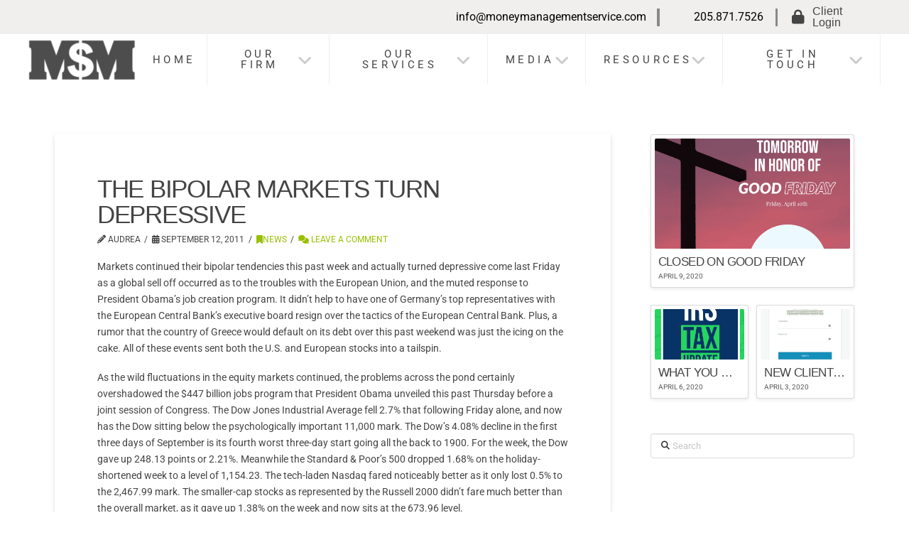

--- FILE ---
content_type: text/html; charset=UTF-8
request_url: https://moneymanagementservice.com/2011/09/12/the-bipolar-markets-turn-depressive/
body_size: 22801
content:
<!DOCTYPE html>
<html class="no-js" lang="en-US">
<head>
<meta charset="UTF-8">
<meta name="viewport" content="width=device-width, initial-scale=1.0">
<link rel="pingback" href="https://moneymanagementservice.com/xmlrpc.php">
<title>The Bipolar Markets Turn Depressive | Money Management Services</title>
<link data-wpr-hosted-gf-parameters="family=Roboto%3A400%2C400i%2C700%2C700i&subset=latin%2Clatin-ext&display=swap" href="https://moneymanagementservice.com/wp-content/cache/fonts/1/google-fonts/css/a/9/5/36a43835143737206cd4766a9ed89.css" rel="stylesheet"><link rel="preload" data-rocket-preload as="image" href="https://moneymanagementservice.com/wp-content/uploads/2020/04/2020-Good-Friday-Post-994x555.png" fetchpriority="high">
<meta name='robots' content='max-image-preview:large' />
<link href='https://fonts.gstatic.com' crossorigin rel='preconnect' />
<link rel="alternate" type="application/rss+xml" title="Money Management Services &raquo; Feed" href="https://moneymanagementservice.com/feed/" />
<link rel="alternate" type="application/rss+xml" title="Money Management Services &raquo; Comments Feed" href="https://moneymanagementservice.com/comments/feed/" />
<link rel="alternate" type="application/rss+xml" title="Money Management Services &raquo; The Bipolar Markets Turn Depressive Comments Feed" href="https://moneymanagementservice.com/2011/09/12/the-bipolar-markets-turn-depressive/feed/" />
<link rel="alternate" title="oEmbed (JSON)" type="application/json+oembed" href="https://moneymanagementservice.com/wp-json/oembed/1.0/embed?url=https%3A%2F%2Fmoneymanagementservice.com%2F2011%2F09%2F12%2Fthe-bipolar-markets-turn-depressive%2F" />
<link rel="alternate" title="oEmbed (XML)" type="text/xml+oembed" href="https://moneymanagementservice.com/wp-json/oembed/1.0/embed?url=https%3A%2F%2Fmoneymanagementservice.com%2F2011%2F09%2F12%2Fthe-bipolar-markets-turn-depressive%2F&#038;format=xml" />
<style id='wp-img-auto-sizes-contain-inline-css' type='text/css'>
img:is([sizes=auto i],[sizes^="auto," i]){contain-intrinsic-size:3000px 1500px}
/*# sourceURL=wp-img-auto-sizes-contain-inline-css */
</style>
<style id='wp-emoji-styles-inline-css' type='text/css'>

	img.wp-smiley, img.emoji {
		display: inline !important;
		border: none !important;
		box-shadow: none !important;
		height: 1em !important;
		width: 1em !important;
		margin: 0 0.07em !important;
		vertical-align: -0.1em !important;
		background: none !important;
		padding: 0 !important;
	}
/*# sourceURL=wp-emoji-styles-inline-css */
</style>
<style id='wp-block-library-inline-css' type='text/css'>
:root{--wp-block-synced-color:#7a00df;--wp-block-synced-color--rgb:122,0,223;--wp-bound-block-color:var(--wp-block-synced-color);--wp-editor-canvas-background:#ddd;--wp-admin-theme-color:#007cba;--wp-admin-theme-color--rgb:0,124,186;--wp-admin-theme-color-darker-10:#006ba1;--wp-admin-theme-color-darker-10--rgb:0,107,160.5;--wp-admin-theme-color-darker-20:#005a87;--wp-admin-theme-color-darker-20--rgb:0,90,135;--wp-admin-border-width-focus:2px}@media (min-resolution:192dpi){:root{--wp-admin-border-width-focus:1.5px}}.wp-element-button{cursor:pointer}:root .has-very-light-gray-background-color{background-color:#eee}:root .has-very-dark-gray-background-color{background-color:#313131}:root .has-very-light-gray-color{color:#eee}:root .has-very-dark-gray-color{color:#313131}:root .has-vivid-green-cyan-to-vivid-cyan-blue-gradient-background{background:linear-gradient(135deg,#00d084,#0693e3)}:root .has-purple-crush-gradient-background{background:linear-gradient(135deg,#34e2e4,#4721fb 50%,#ab1dfe)}:root .has-hazy-dawn-gradient-background{background:linear-gradient(135deg,#faaca8,#dad0ec)}:root .has-subdued-olive-gradient-background{background:linear-gradient(135deg,#fafae1,#67a671)}:root .has-atomic-cream-gradient-background{background:linear-gradient(135deg,#fdd79a,#004a59)}:root .has-nightshade-gradient-background{background:linear-gradient(135deg,#330968,#31cdcf)}:root .has-midnight-gradient-background{background:linear-gradient(135deg,#020381,#2874fc)}:root{--wp--preset--font-size--normal:16px;--wp--preset--font-size--huge:42px}.has-regular-font-size{font-size:1em}.has-larger-font-size{font-size:2.625em}.has-normal-font-size{font-size:var(--wp--preset--font-size--normal)}.has-huge-font-size{font-size:var(--wp--preset--font-size--huge)}.has-text-align-center{text-align:center}.has-text-align-left{text-align:left}.has-text-align-right{text-align:right}.has-fit-text{white-space:nowrap!important}#end-resizable-editor-section{display:none}.aligncenter{clear:both}.items-justified-left{justify-content:flex-start}.items-justified-center{justify-content:center}.items-justified-right{justify-content:flex-end}.items-justified-space-between{justify-content:space-between}.screen-reader-text{border:0;clip-path:inset(50%);height:1px;margin:-1px;overflow:hidden;padding:0;position:absolute;width:1px;word-wrap:normal!important}.screen-reader-text:focus{background-color:#ddd;clip-path:none;color:#444;display:block;font-size:1em;height:auto;left:5px;line-height:normal;padding:15px 23px 14px;text-decoration:none;top:5px;width:auto;z-index:100000}html :where(.has-border-color){border-style:solid}html :where([style*=border-top-color]){border-top-style:solid}html :where([style*=border-right-color]){border-right-style:solid}html :where([style*=border-bottom-color]){border-bottom-style:solid}html :where([style*=border-left-color]){border-left-style:solid}html :where([style*=border-width]){border-style:solid}html :where([style*=border-top-width]){border-top-style:solid}html :where([style*=border-right-width]){border-right-style:solid}html :where([style*=border-bottom-width]){border-bottom-style:solid}html :where([style*=border-left-width]){border-left-style:solid}html :where(img[class*=wp-image-]){height:auto;max-width:100%}:where(figure){margin:0 0 1em}html :where(.is-position-sticky){--wp-admin--admin-bar--position-offset:var(--wp-admin--admin-bar--height,0px)}@media screen and (max-width:600px){html :where(.is-position-sticky){--wp-admin--admin-bar--position-offset:0px}}

/*# sourceURL=wp-block-library-inline-css */
</style><style id='global-styles-inline-css' type='text/css'>
:root{--wp--preset--aspect-ratio--square: 1;--wp--preset--aspect-ratio--4-3: 4/3;--wp--preset--aspect-ratio--3-4: 3/4;--wp--preset--aspect-ratio--3-2: 3/2;--wp--preset--aspect-ratio--2-3: 2/3;--wp--preset--aspect-ratio--16-9: 16/9;--wp--preset--aspect-ratio--9-16: 9/16;--wp--preset--color--black: #000000;--wp--preset--color--cyan-bluish-gray: #abb8c3;--wp--preset--color--white: #ffffff;--wp--preset--color--pale-pink: #f78da7;--wp--preset--color--vivid-red: #cf2e2e;--wp--preset--color--luminous-vivid-orange: #ff6900;--wp--preset--color--luminous-vivid-amber: #fcb900;--wp--preset--color--light-green-cyan: #7bdcb5;--wp--preset--color--vivid-green-cyan: #00d084;--wp--preset--color--pale-cyan-blue: #8ed1fc;--wp--preset--color--vivid-cyan-blue: #0693e3;--wp--preset--color--vivid-purple: #9b51e0;--wp--preset--gradient--vivid-cyan-blue-to-vivid-purple: linear-gradient(135deg,rgb(6,147,227) 0%,rgb(155,81,224) 100%);--wp--preset--gradient--light-green-cyan-to-vivid-green-cyan: linear-gradient(135deg,rgb(122,220,180) 0%,rgb(0,208,130) 100%);--wp--preset--gradient--luminous-vivid-amber-to-luminous-vivid-orange: linear-gradient(135deg,rgb(252,185,0) 0%,rgb(255,105,0) 100%);--wp--preset--gradient--luminous-vivid-orange-to-vivid-red: linear-gradient(135deg,rgb(255,105,0) 0%,rgb(207,46,46) 100%);--wp--preset--gradient--very-light-gray-to-cyan-bluish-gray: linear-gradient(135deg,rgb(238,238,238) 0%,rgb(169,184,195) 100%);--wp--preset--gradient--cool-to-warm-spectrum: linear-gradient(135deg,rgb(74,234,220) 0%,rgb(151,120,209) 20%,rgb(207,42,186) 40%,rgb(238,44,130) 60%,rgb(251,105,98) 80%,rgb(254,248,76) 100%);--wp--preset--gradient--blush-light-purple: linear-gradient(135deg,rgb(255,206,236) 0%,rgb(152,150,240) 100%);--wp--preset--gradient--blush-bordeaux: linear-gradient(135deg,rgb(254,205,165) 0%,rgb(254,45,45) 50%,rgb(107,0,62) 100%);--wp--preset--gradient--luminous-dusk: linear-gradient(135deg,rgb(255,203,112) 0%,rgb(199,81,192) 50%,rgb(65,88,208) 100%);--wp--preset--gradient--pale-ocean: linear-gradient(135deg,rgb(255,245,203) 0%,rgb(182,227,212) 50%,rgb(51,167,181) 100%);--wp--preset--gradient--electric-grass: linear-gradient(135deg,rgb(202,248,128) 0%,rgb(113,206,126) 100%);--wp--preset--gradient--midnight: linear-gradient(135deg,rgb(2,3,129) 0%,rgb(40,116,252) 100%);--wp--preset--font-size--small: 13px;--wp--preset--font-size--medium: 20px;--wp--preset--font-size--large: 36px;--wp--preset--font-size--x-large: 42px;--wp--preset--spacing--20: 0.44rem;--wp--preset--spacing--30: 0.67rem;--wp--preset--spacing--40: 1rem;--wp--preset--spacing--50: 1.5rem;--wp--preset--spacing--60: 2.25rem;--wp--preset--spacing--70: 3.38rem;--wp--preset--spacing--80: 5.06rem;--wp--preset--shadow--natural: 6px 6px 9px rgba(0, 0, 0, 0.2);--wp--preset--shadow--deep: 12px 12px 50px rgba(0, 0, 0, 0.4);--wp--preset--shadow--sharp: 6px 6px 0px rgba(0, 0, 0, 0.2);--wp--preset--shadow--outlined: 6px 6px 0px -3px rgb(255, 255, 255), 6px 6px rgb(0, 0, 0);--wp--preset--shadow--crisp: 6px 6px 0px rgb(0, 0, 0);}:where(.is-layout-flex){gap: 0.5em;}:where(.is-layout-grid){gap: 0.5em;}body .is-layout-flex{display: flex;}.is-layout-flex{flex-wrap: wrap;align-items: center;}.is-layout-flex > :is(*, div){margin: 0;}body .is-layout-grid{display: grid;}.is-layout-grid > :is(*, div){margin: 0;}:where(.wp-block-columns.is-layout-flex){gap: 2em;}:where(.wp-block-columns.is-layout-grid){gap: 2em;}:where(.wp-block-post-template.is-layout-flex){gap: 1.25em;}:where(.wp-block-post-template.is-layout-grid){gap: 1.25em;}.has-black-color{color: var(--wp--preset--color--black) !important;}.has-cyan-bluish-gray-color{color: var(--wp--preset--color--cyan-bluish-gray) !important;}.has-white-color{color: var(--wp--preset--color--white) !important;}.has-pale-pink-color{color: var(--wp--preset--color--pale-pink) !important;}.has-vivid-red-color{color: var(--wp--preset--color--vivid-red) !important;}.has-luminous-vivid-orange-color{color: var(--wp--preset--color--luminous-vivid-orange) !important;}.has-luminous-vivid-amber-color{color: var(--wp--preset--color--luminous-vivid-amber) !important;}.has-light-green-cyan-color{color: var(--wp--preset--color--light-green-cyan) !important;}.has-vivid-green-cyan-color{color: var(--wp--preset--color--vivid-green-cyan) !important;}.has-pale-cyan-blue-color{color: var(--wp--preset--color--pale-cyan-blue) !important;}.has-vivid-cyan-blue-color{color: var(--wp--preset--color--vivid-cyan-blue) !important;}.has-vivid-purple-color{color: var(--wp--preset--color--vivid-purple) !important;}.has-black-background-color{background-color: var(--wp--preset--color--black) !important;}.has-cyan-bluish-gray-background-color{background-color: var(--wp--preset--color--cyan-bluish-gray) !important;}.has-white-background-color{background-color: var(--wp--preset--color--white) !important;}.has-pale-pink-background-color{background-color: var(--wp--preset--color--pale-pink) !important;}.has-vivid-red-background-color{background-color: var(--wp--preset--color--vivid-red) !important;}.has-luminous-vivid-orange-background-color{background-color: var(--wp--preset--color--luminous-vivid-orange) !important;}.has-luminous-vivid-amber-background-color{background-color: var(--wp--preset--color--luminous-vivid-amber) !important;}.has-light-green-cyan-background-color{background-color: var(--wp--preset--color--light-green-cyan) !important;}.has-vivid-green-cyan-background-color{background-color: var(--wp--preset--color--vivid-green-cyan) !important;}.has-pale-cyan-blue-background-color{background-color: var(--wp--preset--color--pale-cyan-blue) !important;}.has-vivid-cyan-blue-background-color{background-color: var(--wp--preset--color--vivid-cyan-blue) !important;}.has-vivid-purple-background-color{background-color: var(--wp--preset--color--vivid-purple) !important;}.has-black-border-color{border-color: var(--wp--preset--color--black) !important;}.has-cyan-bluish-gray-border-color{border-color: var(--wp--preset--color--cyan-bluish-gray) !important;}.has-white-border-color{border-color: var(--wp--preset--color--white) !important;}.has-pale-pink-border-color{border-color: var(--wp--preset--color--pale-pink) !important;}.has-vivid-red-border-color{border-color: var(--wp--preset--color--vivid-red) !important;}.has-luminous-vivid-orange-border-color{border-color: var(--wp--preset--color--luminous-vivid-orange) !important;}.has-luminous-vivid-amber-border-color{border-color: var(--wp--preset--color--luminous-vivid-amber) !important;}.has-light-green-cyan-border-color{border-color: var(--wp--preset--color--light-green-cyan) !important;}.has-vivid-green-cyan-border-color{border-color: var(--wp--preset--color--vivid-green-cyan) !important;}.has-pale-cyan-blue-border-color{border-color: var(--wp--preset--color--pale-cyan-blue) !important;}.has-vivid-cyan-blue-border-color{border-color: var(--wp--preset--color--vivid-cyan-blue) !important;}.has-vivid-purple-border-color{border-color: var(--wp--preset--color--vivid-purple) !important;}.has-vivid-cyan-blue-to-vivid-purple-gradient-background{background: var(--wp--preset--gradient--vivid-cyan-blue-to-vivid-purple) !important;}.has-light-green-cyan-to-vivid-green-cyan-gradient-background{background: var(--wp--preset--gradient--light-green-cyan-to-vivid-green-cyan) !important;}.has-luminous-vivid-amber-to-luminous-vivid-orange-gradient-background{background: var(--wp--preset--gradient--luminous-vivid-amber-to-luminous-vivid-orange) !important;}.has-luminous-vivid-orange-to-vivid-red-gradient-background{background: var(--wp--preset--gradient--luminous-vivid-orange-to-vivid-red) !important;}.has-very-light-gray-to-cyan-bluish-gray-gradient-background{background: var(--wp--preset--gradient--very-light-gray-to-cyan-bluish-gray) !important;}.has-cool-to-warm-spectrum-gradient-background{background: var(--wp--preset--gradient--cool-to-warm-spectrum) !important;}.has-blush-light-purple-gradient-background{background: var(--wp--preset--gradient--blush-light-purple) !important;}.has-blush-bordeaux-gradient-background{background: var(--wp--preset--gradient--blush-bordeaux) !important;}.has-luminous-dusk-gradient-background{background: var(--wp--preset--gradient--luminous-dusk) !important;}.has-pale-ocean-gradient-background{background: var(--wp--preset--gradient--pale-ocean) !important;}.has-electric-grass-gradient-background{background: var(--wp--preset--gradient--electric-grass) !important;}.has-midnight-gradient-background{background: var(--wp--preset--gradient--midnight) !important;}.has-small-font-size{font-size: var(--wp--preset--font-size--small) !important;}.has-medium-font-size{font-size: var(--wp--preset--font-size--medium) !important;}.has-large-font-size{font-size: var(--wp--preset--font-size--large) !important;}.has-x-large-font-size{font-size: var(--wp--preset--font-size--x-large) !important;}
/*# sourceURL=global-styles-inline-css */
</style>

<style id='classic-theme-styles-inline-css' type='text/css'>
/*! This file is auto-generated */
.wp-block-button__link{color:#fff;background-color:#32373c;border-radius:9999px;box-shadow:none;text-decoration:none;padding:calc(.667em + 2px) calc(1.333em + 2px);font-size:1.125em}.wp-block-file__button{background:#32373c;color:#fff;text-decoration:none}
/*# sourceURL=/wp-includes/css/classic-themes.min.css */
</style>
<link rel='stylesheet' id='essential_addons_cs-swiper-css' href='https://moneymanagementservice.com/wp-content/plugins/essential-addons-cs/assets/swiper/swiper.min.css' type='text/css' media='all' />
<link rel='stylesheet' id='essential_addons_cs-lightbox-css-css' href='https://moneymanagementservice.com/wp-content/plugins/essential-addons-cs/assets/lightbox/lity.min.css' type='text/css' media='all' />
<link data-minify="1" rel='stylesheet' id='essential_addons_cs-styles-css' href='https://moneymanagementservice.com/wp-content/cache/min/1/wp-content/plugins/essential-addons-cs/assets/styles/essential-addons-cs.css?ver=1758228715' type='text/css' media='all' />
<link data-minify="1" rel='stylesheet' id='sjc-styles-css' href='https://moneymanagementservice.com/wp-content/cache/min/1/wp-content/plugins/sj-cornerstone-addon/assets/styles/sjc-frontend.css?ver=1758228715' type='text/css' media='all' />
<link rel='stylesheet' id='x-stack-css' href='https://moneymanagementservice.com/wp-content/themes/pro/framework/dist/css/site/stacks/integrity-light.css?ver=6.7.5' type='text/css' media='all' />
<link rel='stylesheet' id='gforms_reset_css-css' href='https://moneymanagementservice.com/wp-content/plugins/gravityforms/legacy/css/formreset.min.css?ver=2.9.18' type='text/css' media='all' />
<link rel='stylesheet' id='gforms_formsmain_css-css' href='https://moneymanagementservice.com/wp-content/plugins/gravityforms/legacy/css/formsmain.min.css?ver=2.9.18' type='text/css' media='all' />
<link rel='stylesheet' id='gforms_ready_class_css-css' href='https://moneymanagementservice.com/wp-content/plugins/gravityforms/legacy/css/readyclass.min.css?ver=2.9.18' type='text/css' media='all' />
<link rel='stylesheet' id='gforms_browsers_css-css' href='https://moneymanagementservice.com/wp-content/plugins/gravityforms/legacy/css/browsers.min.css?ver=2.9.18' type='text/css' media='all' />
<link rel='stylesheet' id='x-gravity-forms-css' href='https://moneymanagementservice.com/wp-content/themes/pro/framework/dist/css/site/gravity_forms/integrity-light.css?ver=6.7.5' type='text/css' media='all' />
<link rel='stylesheet' id='x-child-css' href='https://moneymanagementservice.com/wp-content/themes/pro-child/style.css?ver=6.7.5' type='text/css' media='all' />
<link data-minify="1" rel='stylesheet' id='the-grid-css' href='https://moneymanagementservice.com/wp-content/cache/min/1/wp-content/plugins/the-grid/frontend/assets/css/the-grid.min.css?ver=1758228715' type='text/css' media='all' />
<style id='the-grid-inline-css' type='text/css'>
.tolb-holder{background:rgba(0,0,0,0.8)}.tolb-holder .tolb-close,.tolb-holder .tolb-title,.tolb-holder .tolb-counter,.tolb-holder .tolb-next i,.tolb-holder .tolb-prev i{color:#ffffff}.tolb-holder .tolb-load{border-color:rgba(255,255,255,0.2);border-left:3px solid #ffffff}
.to-heart-icon,.to-heart-icon svg,.to-post-like,.to-post-like .to-like-count{position:relative;display:inline-block}.to-post-like{width:auto;cursor:pointer;font-weight:400}.to-heart-icon{float:left;margin:0 4px 0 0}.to-heart-icon svg{overflow:visible;width:15px;height:14px}.to-heart-icon g{-webkit-transform:scale(1);transform:scale(1)}.to-heart-icon path{-webkit-transform:scale(1);transform:scale(1);transition:fill .4s ease,stroke .4s ease}.no-liked .to-heart-icon path{fill:#999;stroke:#999}.empty-heart .to-heart-icon path{fill:transparent!important;stroke:#999}.liked .to-heart-icon path,.to-heart-icon svg:hover path{fill:#ff6863!important;stroke:#ff6863!important}@keyframes heartBeat{0%{transform:scale(1)}20%{transform:scale(.8)}30%{transform:scale(.95)}45%{transform:scale(.75)}50%{transform:scale(.85)}100%{transform:scale(.9)}}@-webkit-keyframes heartBeat{0%,100%,50%{-webkit-transform:scale(1)}20%{-webkit-transform:scale(.8)}30%{-webkit-transform:scale(.95)}45%{-webkit-transform:scale(.75)}}.heart-pulse g{-webkit-animation-name:heartBeat;animation-name:heartBeat;-webkit-animation-duration:1s;animation-duration:1s;-webkit-animation-iteration-count:infinite;animation-iteration-count:infinite;-webkit-transform-origin:50% 50%;transform-origin:50% 50%}.to-post-like a{color:inherit!important;fill:inherit!important;stroke:inherit!important}
/*# sourceURL=the-grid-inline-css */
</style>
<style id='cs-inline-css' type='text/css'>
@media (min-width:1200px){.x-hide-xl{display:none !important;}}@media (min-width:979px) and (max-width:1199px){.x-hide-lg{display:none !important;}}@media (min-width:767px) and (max-width:978px){.x-hide-md{display:none !important;}}@media (min-width:480px) and (max-width:766px){.x-hide-sm{display:none !important;}}@media (max-width:479px){.x-hide-xs{display:none !important;}} a,h1 a:hover,h2 a:hover,h3 a:hover,h4 a:hover,h5 a:hover,h6 a:hover,.x-breadcrumb-wrap a:hover,.widget ul li a:hover,.widget ol li a:hover,.widget.widget_text ul li a,.widget.widget_text ol li a,.widget_nav_menu .current-menu-item > a,.x-accordion-heading .x-accordion-toggle:hover,.x-comment-author a:hover,.x-comment-time:hover,.x-recent-posts a:hover .h-recent-posts{color:rgb(152,191,0);}a:hover,.widget.widget_text ul li a:hover,.widget.widget_text ol li a:hover,.x-twitter-widget ul li a:hover{color:rgb(249,192,0);}.rev_slider_wrapper,a.x-img-thumbnail:hover,.x-slider-container.below,.page-template-template-blank-3-php .x-slider-container.above,.page-template-template-blank-6-php .x-slider-container.above{border-color:rgb(152,191,0);}.entry-thumb:before,.x-pagination span.current,.woocommerce-pagination span[aria-current],.flex-direction-nav a,.flex-control-nav a:hover,.flex-control-nav a.flex-active,.mejs-time-current,.x-dropcap,.x-skill-bar .bar,.x-pricing-column.featured h2,.h-comments-title small,.x-entry-share .x-share:hover,.x-highlight,.x-recent-posts .x-recent-posts-img:after{background-color:rgb(152,191,0);}.x-nav-tabs > .active > a,.x-nav-tabs > .active > a:hover{box-shadow:inset 0 3px 0 0 rgb(152,191,0);}.x-main{width:calc(72% - 2.463055%);}.x-sidebar{width:calc(100% - 2.463055% - 72%);}.x-comment-author,.x-comment-time,.comment-form-author label,.comment-form-email label,.comment-form-url label,.comment-form-rating label,.comment-form-comment label,.widget_calendar #wp-calendar caption,.widget.widget_rss li .rsswidget{font-family:"Helvetica Neue",Helvetica,Arial,sans-serif;font-weight:400;text-transform:uppercase;}.p-landmark-sub,.p-meta,input,button,select,textarea{font-family:"Roboto",sans-serif;}.widget ul li a,.widget ol li a,.x-comment-time{color:rgb(68,68,68);}.widget_text ol li a,.widget_text ul li a{color:rgb(152,191,0);}.widget_text ol li a:hover,.widget_text ul li a:hover{color:rgb(249,192,0);}.comment-form-author label,.comment-form-email label,.comment-form-url label,.comment-form-rating label,.comment-form-comment label,.widget_calendar #wp-calendar th,.p-landmark-sub strong,.widget_tag_cloud .tagcloud a:hover,.widget_tag_cloud .tagcloud a:active,.entry-footer a:hover,.entry-footer a:active,.x-breadcrumbs .current,.x-comment-author,.x-comment-author a{color:rgb(68,68,68);}.widget_calendar #wp-calendar th{border-color:rgb(68,68,68);}.h-feature-headline span i{background-color:rgb(68,68,68);}@media (max-width:978.98px){}html{font-size:8px;}@media (min-width:479px){html{font-size:10px;}}@media (min-width:766px){html{font-size:14px;}}@media (min-width:978px){html{font-size:16px;}}@media (min-width:1199px){html{font-size:18px;}}body{font-style:normal;font-weight:400;color:rgb(68,68,68);background-color:hsl(0,0%,100%);}.w-b{font-weight:400 !important;}h1,h2,h3,h4,h5,h6,.h1,.h2,.h3,.h4,.h5,.h6,.x-text-headline{font-family:"Helvetica Neue",Helvetica,Arial,sans-serif;font-style:normal;font-weight:400;text-transform:uppercase;}h1,.h1{letter-spacing:-0.035em;}h2,.h2{letter-spacing:-0.035em;}h3,.h3{letter-spacing:-0.035em;}h4,.h4{letter-spacing:-0.035em;}h5,.h5{letter-spacing:-0.035em;}h6,.h6{letter-spacing:-0.035em;}.w-h{font-weight:400 !important;}.x-container.width{width:88%;}.x-container.max{max-width:1430px;}.x-bar-content.x-container.width{flex-basis:88%;}.x-main.full{float:none;clear:both;display:block;width:auto;}@media (max-width:978.98px){.x-main.full,.x-main.left,.x-main.right,.x-sidebar.left,.x-sidebar.right{float:none;display:block;width:auto !important;}}.entry-header,.entry-content{font-size:1rem;}body,input,button,select,textarea{font-family:"Roboto",sans-serif;}h1,h2,h3,h4,h5,h6,.h1,.h2,.h3,.h4,.h5,.h6,h1 a,h2 a,h3 a,h4 a,h5 a,h6 a,.h1 a,.h2 a,.h3 a,.h4 a,.h5 a,.h6 a,blockquote{color:rgb(68,68,68);}.cfc-h-tx{color:rgb(68,68,68) !important;}.cfc-h-bd{border-color:rgb(68,68,68) !important;}.cfc-h-bg{background-color:rgb(68,68,68) !important;}.cfc-b-tx{color:rgb(68,68,68) !important;}.cfc-b-bd{border-color:rgb(68,68,68) !important;}.cfc-b-bg{background-color:rgb(68,68,68) !important;}.x-btn,.button,[type="submit"]{color:rgb(223,59,190);border-color:rgb(25,11,234);background-color:#ff2a13;border-width:3px;text-transform:uppercase;background-color:transparent;border-radius:0.25em;}.x-btn:hover,.button:hover,[type="submit"]:hover{color:rgb(68,68,68);border-color:rgb(68,68,68);background-color:#ef2201;border-width:3px;text-transform:uppercase;background-color:transparent;}.x-btn.x-btn-real,.x-btn.x-btn-real:hover{margin-bottom:0.25em;text-shadow:0 0.075em 0.075em rgba(0,0,0,0.65);}.x-btn.x-btn-real{box-shadow:0 0.25em 0 0 #a71000,0 4px 9px rgba(0,0,0,0.75);}.x-btn.x-btn-real:hover{box-shadow:0 0.25em 0 0 #a71000,0 4px 9px rgba(0,0,0,0.75);}.x-btn.x-btn-flat,.x-btn.x-btn-flat:hover{margin-bottom:0;text-shadow:0 0.075em 0.075em rgba(0,0,0,0.65);box-shadow:none;}.x-btn.x-btn-transparent,.x-btn.x-btn-transparent:hover{margin-bottom:0;border-width:3px;text-shadow:none;text-transform:uppercase;background-color:transparent;box-shadow:none;}.h-widget:before,.x-flickr-widget .h-widget:before,.x-dribbble-widget .h-widget:before{position:relative;font-weight:normal;font-style:normal;line-height:1;text-decoration:inherit;-webkit-font-smoothing:antialiased;speak:none;}.h-widget:before{padding-right:0.4em;font-family:"fontawesome";}.x-flickr-widget .h-widget:before,.x-dribbble-widget .h-widget:before{top:0.025em;padding-right:0.35em;font-family:"foundationsocial";font-size:0.785em;}.widget_archive .h-widget:before{content:"\f303";top:-0.045em;font-size:0.925em;}.widget_calendar .h-widget:before{content:"\f073";top:-0.0825em;font-size:0.85em;}.widget_categories .h-widget:before,.widget_product_categories .h-widget:before{content:"\f02e";font-size:0.95em;}.widget_nav_menu .h-widget:before,.widget_layered_nav .h-widget:before{content:"\f0c9";}.widget_meta .h-widget:before{content:"\f0fe";top:-0.065em;font-size:0.895em;}.widget_pages .h-widget:before{font-family:"FontAwesomeRegular";content:"\f15c";top:-0.065em;font-size:0.85em;}.widget_recent_reviews .h-widget:before,.widget_recent_comments .h-widget:before{content:"\f086";top:-0.065em;font-size:0.895em;}.widget_recent_entries .h-widget:before{content:"\f02d";top:-0.045em;font-size:0.875em;}.widget_rss .h-widget:before{content:"\f09e";padding-right:0.2em;}.widget_search .h-widget:before,.widget_product_search .h-widget:before{content:"\f0a4";top:-0.075em;font-size:0.85em;}.widget_tag_cloud .h-widget:before,.widget_product_tag_cloud .h-widget:before{content:"\f02c";font-size:0.925em;}.widget_text .h-widget:before{content:"\f054";padding-right:0.4em;font-size:0.925em;}.x-dribbble-widget .h-widget:before{content:"\f009";}.x-flickr-widget .h-widget:before{content:"\f010";padding-right:0.35em;}.widget_best_sellers .h-widget:before{content:"\f091";top:-0.0975em;font-size:0.815em;}.widget_shopping_cart .h-widget:before{content:"\f07a";top:-0.05em;font-size:0.945em;}.widget_products .h-widget:before{content:"\f0f2";top:-0.05em;font-size:0.945em;}.widget_featured_products .h-widget:before{content:"\f0a3";}.widget_layered_nav_filters .h-widget:before{content:"\f046";top:1px;}.widget_onsale .h-widget:before{content:"\f02b";font-size:0.925em;}.widget_price_filter .h-widget:before{content:"\f0d6";font-size:1.025em;}.widget_random_products .h-widget:before{content:"\f074";font-size:0.925em;}.widget_recently_viewed_products .h-widget:before{content:"\f06e";}.widget_recent_products .h-widget:before{content:"\f08d";top:-0.035em;font-size:0.9em;}.widget_top_rated_products .h-widget:before{content:"\f075";top:-0.145em;font-size:0.885em;}body .gform_wrapper .gfield_required{color:rgb(152,191,0);}body .gform_wrapper h2.gsection_title,body .gform_wrapper h3.gform_title,body .gform_wrapper .top_label .gfield_label,body .gform_wrapper .left_label .gfield_label,body .gform_wrapper .right_label .gfield_label{font-weight:400;}body .gform_wrapper h2.gsection_title{letter-spacing:-0.035em!important;}body .gform_wrapper h3.gform_title{letter-spacing:-0.035em!important;}body .gform_wrapper .top_label .gfield_label,body .gform_wrapper .left_label .gfield_label,body .gform_wrapper .right_label .gfield_label{color:rgb(68,68,68);}body .gform_wrapper .validation_message{font-weight:400;}.bg .mejs-container,.x-video .mejs-container{position:unset !important;} @font-face{font-family:'FontAwesomePro';font-style:normal;font-weight:900;font-display:block;src:url('https://moneymanagementservice.com/wp-content/themes/pro/cornerstone/assets/fonts/fa-solid-900.woff2?ver=6.7.2') format('woff2'),url('https://moneymanagementservice.com/wp-content/themes/pro/cornerstone/assets/fonts/fa-solid-900.ttf?ver=6.7.2') format('truetype');}[data-x-fa-pro-icon]{font-family:"FontAwesomePro" !important;}[data-x-fa-pro-icon]:before{content:attr(data-x-fa-pro-icon);}[data-x-icon],[data-x-icon-o],[data-x-icon-l],[data-x-icon-s],[data-x-icon-b],[data-x-icon-sr],[data-x-icon-ss],[data-x-icon-sl],[data-x-fa-pro-icon],[class*="cs-fa-"]{display:inline-flex;font-style:normal;font-weight:400;text-decoration:inherit;text-rendering:auto;-webkit-font-smoothing:antialiased;-moz-osx-font-smoothing:grayscale;}[data-x-icon].left,[data-x-icon-o].left,[data-x-icon-l].left,[data-x-icon-s].left,[data-x-icon-b].left,[data-x-icon-sr].left,[data-x-icon-ss].left,[data-x-icon-sl].left,[data-x-fa-pro-icon].left,[class*="cs-fa-"].left{margin-right:0.5em;}[data-x-icon].right,[data-x-icon-o].right,[data-x-icon-l].right,[data-x-icon-s].right,[data-x-icon-b].right,[data-x-icon-sr].right,[data-x-icon-ss].right,[data-x-icon-sl].right,[data-x-fa-pro-icon].right,[class*="cs-fa-"].right{margin-left:0.5em;}[data-x-icon]:before,[data-x-icon-o]:before,[data-x-icon-l]:before,[data-x-icon-s]:before,[data-x-icon-b]:before,[data-x-icon-sr]:before,[data-x-icon-ss]:before,[data-x-icon-sl]:before,[data-x-fa-pro-icon]:before,[class*="cs-fa-"]:before{line-height:1;}@font-face{font-family:'FontAwesome';font-style:normal;font-weight:900;font-display:block;src:url('https://moneymanagementservice.com/wp-content/themes/pro/cornerstone/assets/fonts/fa-solid-900.woff2?ver=6.7.2') format('woff2'),url('https://moneymanagementservice.com/wp-content/themes/pro/cornerstone/assets/fonts/fa-solid-900.ttf?ver=6.7.2') format('truetype');}[data-x-icon],[data-x-icon-s],[data-x-icon][class*="cs-fa-"]{font-family:"FontAwesome" !important;font-weight:900;}[data-x-icon]:before,[data-x-icon][class*="cs-fa-"]:before{content:attr(data-x-icon);}[data-x-icon-s]:before{content:attr(data-x-icon-s);}@font-face{font-family:'FontAwesomeRegular';font-style:normal;font-weight:400;font-display:block;src:url('https://moneymanagementservice.com/wp-content/themes/pro/cornerstone/assets/fonts/fa-regular-400.woff2?ver=6.7.2') format('woff2'),url('https://moneymanagementservice.com/wp-content/themes/pro/cornerstone/assets/fonts/fa-regular-400.ttf?ver=6.7.2') format('truetype');}@font-face{font-family:'FontAwesomePro';font-style:normal;font-weight:400;font-display:block;src:url('https://moneymanagementservice.com/wp-content/themes/pro/cornerstone/assets/fonts/fa-regular-400.woff2?ver=6.7.2') format('woff2'),url('https://moneymanagementservice.com/wp-content/themes/pro/cornerstone/assets/fonts/fa-regular-400.ttf?ver=6.7.2') format('truetype');}[data-x-icon-o]{font-family:"FontAwesomeRegular" !important;}[data-x-icon-o]:before{content:attr(data-x-icon-o);}@font-face{font-family:'FontAwesomeLight';font-style:normal;font-weight:300;font-display:block;src:url('https://moneymanagementservice.com/wp-content/themes/pro/cornerstone/assets/fonts/fa-light-300.woff2?ver=6.7.2') format('woff2'),url('https://moneymanagementservice.com/wp-content/themes/pro/cornerstone/assets/fonts/fa-light-300.ttf?ver=6.7.2') format('truetype');}@font-face{font-family:'FontAwesomePro';font-style:normal;font-weight:300;font-display:block;src:url('https://moneymanagementservice.com/wp-content/themes/pro/cornerstone/assets/fonts/fa-light-300.woff2?ver=6.7.2') format('woff2'),url('https://moneymanagementservice.com/wp-content/themes/pro/cornerstone/assets/fonts/fa-light-300.ttf?ver=6.7.2') format('truetype');}[data-x-icon-l]{font-family:"FontAwesomeLight" !important;font-weight:300;}[data-x-icon-l]:before{content:attr(data-x-icon-l);}@font-face{font-family:'FontAwesomeBrands';font-style:normal;font-weight:normal;font-display:block;src:url('https://moneymanagementservice.com/wp-content/themes/pro/cornerstone/assets/fonts/fa-brands-400.woff2?ver=6.7.2') format('woff2'),url('https://moneymanagementservice.com/wp-content/themes/pro/cornerstone/assets/fonts/fa-brands-400.ttf?ver=6.7.2') format('truetype');}[data-x-icon-b]{font-family:"FontAwesomeBrands" !important;}[data-x-icon-b]:before{content:attr(data-x-icon-b);}.widget.widget_rss li .rsswidget:before{content:"\f35d";padding-right:0.4em;font-family:"FontAwesome";} .m163-0.x-bar{height:3em;border-top-width:0;border-right-width:0;border-bottom-width:0;border-left-width:0;background-color:rgb(240,239,237);}.m163-0 .x-bar-content{justify-content:flex-end;height:3em;}.m163-0.x-bar-space{height:3em;}.m163-1.x-bar{font-size:16px;z-index:9999;}.m163-1 .x-bar-content{display:flex;flex-direction:row;align-items:center;flex-grow:0;flex-shrink:1;flex-basis:100%;}.m163-1.x-bar-outer-spacers:after,.m163-1.x-bar-outer-spacers:before{flex-basis:2em;width:2em!important;height:2em;}.m163-1.x-bar-space{font-size:16px;}.m163-2.x-bar{width:calc(100% - (0px * 2));margin-top:0px;margin-left:0px;margin-right:0px;height:4.5em;border-top-width:1px;border-right-width:1px;border-bottom-width:0px;border-left-width:1px;border-top-style:none;border-right-style:solid;border-bottom-style:none;border-left-style:solid;border-top-color:transparent;border-right-color:transparent;border-bottom-color:transparent;border-left-color:transparent;background-color:hsl(0,0%,100%);}.m163-2 .x-bar-content{justify-content:space-between;height:4.5em;max-width:1200px;}.m163-2.x-bar-space{height:4.5em;}.m163-3.x-bar-container{display:flex;flex-direction:row;align-items:center;border-top-width:0;border-right-width:0;border-bottom-width:0;border-left-width:0;font-size:1em;z-index:1;}.m163-4.x-bar-container{justify-content:flex-start;}.m163-5.x-bar-container{flex-grow:0;flex-shrink:1;flex-basis:auto;}.m163-6.x-bar-container{justify-content:space-between;}.m163-7.x-bar-container{justify-content:flex-end;flex-grow:1;flex-shrink:0;flex-basis:0%;background-color:transparent;}.m163-8.x-anchor {font-size:1em;}.m163-8.x-anchor .x-anchor-content {display:flex;flex-direction:row;justify-content:center;align-items:center;}.m163-9.x-anchor {border-top-width:0;border-right-width:0;border-bottom-width:0;border-left-width:0;}.m163-a.x-anchor {border-top-left-radius:0.35em;border-top-right-radius:0.35em;border-bottom-right-radius:0.35em;border-bottom-left-radius:0.35em;}.m163-a.x-anchor .x-anchor-content {padding-top:0.575em;padding-right:0.85em;padding-bottom:0.575em;padding-left:0.85em;}.m163-a.x-anchor .x-graphic-icon {width:1em;height:1em;line-height:1em;}.m163-b.x-anchor {background-color:transparent;}.m163-c.x-anchor .x-anchor-text {margin-top:5px;margin-right:5px;margin-bottom:5px;margin-left:5px;}.m163-d.x-anchor .x-anchor-text-primary {font-family:inherit;}.m163-e.x-anchor .x-anchor-text-primary {font-size:1em;}.m163-e.x-anchor:hover .x-anchor-text-primary,.m163-e.x-anchor[class*="active"] .x-anchor-text-primary,[data-x-effect-provider*="colors"]:hover .m163-e.x-anchor .x-anchor-text-primary {color:rgba(0,0,0,0.5);}.m163-f.x-anchor .x-anchor-text-primary {font-style:normal;line-height:1;}.m163-g.x-anchor .x-anchor-text-primary {font-weight:inherit;}.m163-h.x-anchor .x-anchor-text-primary {color:rgba(0,0,0,1);}.m163-i.x-anchor .x-graphic {margin-top:5px;margin-right:5px;margin-bottom:5px;margin-left:5px;}.m163-i.x-anchor .x-graphic-icon {font-size:1.25em;border-top-width:0;border-right-width:0;border-bottom-width:0;border-left-width:0;background-color:transparent;}.m163-i.x-anchor:hover .x-graphic-icon,.m163-i.x-anchor[class*="active"] .x-graphic-icon,[data-x-effect-provider*="colors"]:hover .m163-i.x-anchor .x-graphic-icon {color:rgba(0,0,0,0.5);}.m163-j.x-anchor .x-graphic-icon {color:transparent;}.m163-k.x-anchor {background-color:rgba(255,255,255,0);}.m163-k.x-anchor:hover,.m163-k.x-anchor[class*="active"],[data-x-effect-provider*="colors"]:hover .m163-k.x-anchor {background-color:transparent;}.m163-k.x-anchor .x-anchor-text-primary {font-family:"Helvetica Neue",Helvetica,Arial,sans-serif;font-weight:400;}.m163-k.x-anchor .x-graphic-icon {color:rgb(68,68,68);}.m163-l.x-anchor .x-anchor-text-primary {color:rgb(68,68,68);}.m163-m.x-anchor {border-top-width:1px;border-right-width:1px;border-bottom-width:1px;border-left-width:1px;border-right-style:solid;border-bottom-style:solid;border-left-style:solid;border-top-color:transparent;border-right-color:#f0efed;}.m163-m.x-anchor .x-anchor-content {padding-top:.25em;padding-bottom:0.25em;}.m163-m.x-anchor:hover,.m163-m.x-anchor[class*="active"],[data-x-effect-provider*="colors"]:hover .m163-m.x-anchor {border-top-color:transparent;border-right-color:transparent;border-bottom-color:transparent;border-left-color:transparent;}.m163-m.x-anchor .x-anchor-text-primary {font-size:0.82em;letter-spacing:0.3em;margin-right:calc(0.3em * -1);text-align:center;text-transform:uppercase;}.m163-m.x-anchor .x-anchor-sub-indicator {color:rgba(68,68,68,0.27);}.m163-m.x-anchor:hover .x-anchor-sub-indicator,.m163-m.x-anchor[class*="active"] .x-anchor-sub-indicator,[data-x-effect-provider*="colors"]:hover .m163-m.x-anchor .x-anchor-sub-indicator {color:transparent;}.m163-m > .is-primary {height:2px;color:transparent;transform-origin:50% 0%;}.m163-n.x-anchor {border-top-style:solid;border-bottom-color:transparent;border-left-color:transparent;}.m163-n.x-anchor .x-anchor-content {padding-right:1em;padding-left:1em;}.m163-n.x-anchor:hover,.m163-n.x-anchor[class*="active"],[data-x-effect-provider*="colors"]:hover .m163-n.x-anchor {background-color:rgb(240,239,237);}.m163-n.x-anchor .x-anchor-sub-indicator {font-size:1.25em;}.m163-n > .is-primary {width:100%;}.m163-p.x-anchor .x-anchor-sub-indicator {margin-top:5px;margin-right:5px;margin-bottom:5px;margin-left:5px;}.m163-q.x-anchor {border-top-width:2px;border-right-width:0px;border-bottom-width:0px;border-left-width:0px;border-right-style:none;border-bottom-style:none;border-left-style:none;border-top-color:rgba(255,255,255,0.15);border-right-color:transparent;background-color:transparent;}.m163-q.x-anchor .x-anchor-content {padding-top:1em;padding-bottom:1em;}.m163-q.x-anchor .x-anchor-text {margin-top:4px;margin-right:auto;margin-bottom:4px;margin-left:4px;}.m163-q.x-anchor .x-anchor-text-primary {font-size:0.875em;font-weight:300;letter-spacing:0.035em;margin-right:calc(0.035em * -1);}.m163-q.x-anchor:hover .x-anchor-text-primary,.m163-q.x-anchor[class*="active"] .x-anchor-text-primary,[data-x-effect-provider*="colors"]:hover .m163-q.x-anchor .x-anchor-text-primary {color:rgb(249,192,0);}.m163-q.x-anchor .x-anchor-text-secondary {margin-top:0.5em;font-family:inherit;font-size:0.75em;font-style:normal;font-weight:inherit;line-height:1;letter-spacing:0.035em;margin-right:calc(0.035em * -1);color:rgba(255,255,255,0);}.m163-q.x-anchor .x-anchor-sub-indicator {margin-top:0px;margin-right:4px;margin-bottom:0px;margin-left:auto;color:rgba(255,255,255,0.5);}.m163-q > .is-primary {height:100%;color:hsla(0,0%,100%,0.2);transform-origin:0% 50%;}.m163-r.x-anchor {width:2.75em;height:2.75em;border-top-left-radius:100em;border-top-right-radius:100em;border-bottom-right-radius:100em;border-bottom-left-radius:100em;background-color:rgba(255,255,255,1);box-shadow:0em 0.15em 0.65em 0em rgba(0,0,0,0.25);}.m163-r.x-anchor .x-graphic-icon {width:auto;color:rgba(0,0,0,1);}.m163-r.x-anchor .x-toggle {color:rgba(0,0,0,1);}.m163-r.x-anchor:hover .x-toggle,.m163-r.x-anchor[class*="active"] .x-toggle,[data-x-effect-provider*="colors"]:hover .m163-r.x-anchor .x-toggle {color:rgba(0,0,0,0.5);}.m163-r.x-anchor .x-toggle-burger {width:12em;margin-top:3.25em;margin-right:0;margin-bottom:3.25em;margin-left:0;font-size:0.1em;}.m163-r.x-anchor .x-toggle-burger-bun-t {transform:translate3d(0,calc(3.25em * -1),0);}.m163-r.x-anchor .x-toggle-burger-bun-b {transform:translate3d(0,3.25em,0);}.m163-s.x-anchor {background-color:transparent;}.m163-s.x-anchor .x-anchor-content {padding-top:0.75em;padding-right:0.75em;padding-bottom:0.75em;padding-left:0.75em;}.m163-s.x-anchor .x-anchor-sub-indicator {font-size:1em;color:rgba(0,0,0,1);}.m163-s.x-anchor:hover .x-anchor-sub-indicator,.m163-s.x-anchor[class*="active"] .x-anchor-sub-indicator,[data-x-effect-provider*="colors"]:hover .m163-s.x-anchor .x-anchor-sub-indicator {color:rgba(0,0,0,0.5);}.m163-t{width:.5%;max-width:none;border-top-width:25px;border-right-width:0;border-bottom-width:0;border-left-width:0;border-top-style:solid;border-right-style:solid;border-bottom-style:solid;border-left-style:solid;border-top-color:hsla(0,0%,14%,0.5);border-right-color:hsla(0,0%,14%,0.5);border-bottom-color:hsla(0,0%,14%,0.5);border-left-color:hsla(0,0%,14%,0.5);font-size:1em;}.m163-u.x-image{font-size:1em;border-top-width:0;border-right-width:0;border-bottom-width:0;border-left-width:0;background-color:transparent;}.m163-u.x-image img{aspect-ratio:auto;}.m163-v.x-image img{object-fit:scale-down;}.m163-w.x-image{width:150px;margin-top:50px;margin-right:0px;margin-bottom:0px;margin-left:0px;}.m163-w.x-image img{width:100%;}.m163-y{font-size:1.16em;display:flex;flex-direction:row;justify-content:space-around;align-items:stretch;align-self:stretch;flex-grow:0;flex-shrink:1;flex-basis:auto;}.m163-y > li,.m163-y > li > a{flex-grow:0;flex-shrink:1;flex-basis:auto;}.m163-z{font-size:1em;}.m163-10 .x-dropdown {width:15em;font-size:16px;border-top-width:0;border-right-width:0;border-bottom-width:0;border-left-width:0;background-color:rgb(240,239,237);box-shadow:0em 0.5em 3em 0em rgba(0,0,0,0.25);transition-duration:500ms,500ms,0s;transition-timing-function:cubic-bezier(0.400,0.000,0.200,1.000);}.m163-10 .x-dropdown:not(.x-active) {transition-delay:0s,0s,500ms;}.m163-11{transition-duration:500ms,0s;transition-timing-function:cubic-bezier(0.400,0.000,0.200,1.000);}.m163-11 .x-modal-content-scroll-area{font-size:14px;padding-top:0;padding-right:calc(1.5em * 1);padding-bottom:0;padding-left:calc(1.5em * 1);}.m163-11:not(.x-active){transition-delay:0s,500ms;}.m163-11 .x-modal-bg{background-color:rgba(0,0,0,0.75);}.m163-11 .x-modal-close{width:calc(1em * 1);height:calc(1em * 1);font-size:1.5em;color:rgba(255,255,255,0.5);}.m163-11 .x-modal-close:focus,.m163-11 .x-modal-close:hover{color:#ffffff;}.m163-11 .x-modal-content{max-width:28em;border-top-width:0;border-right-width:0;border-bottom-width:0;border-left-width:0;padding-top:2em;padding-right:2em;padding-bottom:2em;padding-left:2em;background-color:#ffffff;box-shadow:0em 0.15em 2em 0em rgba(0,0,0,0.25);transition-duration:500ms;transition-timing-function:cubic-bezier(0.400,0.000,0.200,1.000);}  .m1j1-0.x-bar{height:auto;border-top-width:0;border-right-width:0;border-bottom-width:0;border-left-width:0;font-size:1rem;}.m1j1-0 .x-bar-content{display:flex;flex-direction:row;flex-grow:0;flex-shrink:1;height:auto;max-width:1200px;}.m1j1-0.x-bar-outer-spacers:after,.m1j1-0.x-bar-outer-spacers:before{flex-basis:2rem;width:2rem!important;height:2rem;}.m1j1-0.x-bar-space{font-size:1rem;}.m1j1-1.x-bar{padding-top:4rem;padding-bottom:1.5rem;background-color:rgb(68,68,68);}.m1j1-2.x-bar{padding-right:0rem;padding-left:0rem;}.m1j1-3.x-bar{z-index:10;}.m1j1-3 .x-bar-content{flex-basis:100%;}.m1j1-4 .x-bar-content{justify-content:space-between;}.m1j1-5 .x-bar-content{align-items:center;}.m1j1-6.x-bar{padding-top:0em;padding-right:0em;padding-bottom:2em;padding-left:0em;background-color:#444444;}.m1j1-7 .x-bar-content{align-items:stretch;flex-wrap:wrap;align-content:stretch;}.m1j1-8.x-bar{padding-top:2rem;padding-bottom:2rem;background-color:rgb(240,239,237);}.m1j1-8 .x-bar-content{justify-content:center;}.m1j1-9.x-bar{z-index:9999;}.m1j1-9 .x-bar-content{flex-basis:80%;}.m1j1-a.x-bar{padding-top:0.5rem;padding-bottom:0.5rem;background-color:rgb(249,192,0);}.m1j1-b.x-bar-container{display:flex;font-size:1em;z-index:1;}.m1j1-c.x-bar-container{flex-direction:row;}.m1j1-d.x-bar-container{justify-content:space-between;flex-basis:0%;}.m1j1-e.x-bar-container{align-items:center;border-top-width:0;border-right-width:0;border-bottom-width:0;border-left-width:0;}.m1j1-f.x-bar-container{flex-grow:1;}.m1j1-g.x-bar-container{flex-shrink:0;}.m1j1-i.x-bar-container{flex-direction:column;flex-basis:160px;}.m1j1-j.x-bar-container{justify-content:flex-start;border-top-width:1px;border-right-width:0px;border-bottom-width:0px;border-left-width:0px;border-top-style:solid;border-right-style:none;border-bottom-style:none;border-left-style:none;border-right-color:transparent;border-bottom-color:transparent;border-left-color:transparent;padding-top:2rem;padding-bottom:2rem;}.m1j1-k.x-bar-container{align-items:flex-start;}.m1j1-l.x-bar-container{flex-shrink:1;}.m1j1-m.x-bar-container{border-top-color:rgb(54,54,54);padding-right:0px;}.m1j1-n.x-bar-container{padding-left:1rem;}.m1j1-o.x-bar-container{align-items:stretch;}.m1j1-p.x-bar-container{border-top-color:#363636;}.m1j1-q.x-bar-container{padding-right:2rem;}.m1j1-r.x-bar-container{padding-left:0rem;}.m1j1-s.x-bar-container{padding-left:2rem;}.m1j1-t.x-bar-container{flex-wrap:wrap;align-content:flex-start;flex-basis:460px;padding-right:0rem;}.m1j1-u.x-bar-container{justify-content:center;}.m1j1-v.x-bar-container{flex-basis:280px;padding-top:1rem;padding-right:1rem;padding-bottom:1rem;}.m1j1-w.x-bar-container{flex-grow:0;flex-basis:auto;}.m1j1-x.x-image{font-size:1em;max-width:36%;border-top-width:0;border-right-width:0;border-bottom-width:0;border-left-width:0;background-color:transparent;}.m1j1-x.x-image img{aspect-ratio:auto;}.m1j1-y.x-text{margin-top:0rem;margin-bottom:1rem;}.m1j1-z.x-text{margin-right:0rem;margin-left:0rem;border-top-width:0;border-right-width:0;border-bottom-width:0;border-left-width:0;font-size:1rem;}.m1j1-z.x-text .x-text-content-text-primary{font-family:"Helvetica Neue",Helvetica,Arial,sans-serif;font-size:1em;font-style:normal;font-weight:400;line-height:1;text-decoration:underline;text-transform:uppercase;color:rgb(249,192,0);}.m1j1-10.x-text{background-color:rgba(255,255,255,0);}.m1j1-10.x-text .x-text-content-text-primary{letter-spacing:0.04em;margin-right:calc(0.04em * -1);}.m1j1-11.x-text .x-text-content-text-primary{letter-spacing:0.1em;margin-right:calc(0.1em * -1);}.m1j1-12.x-text .x-text-content-text-primary{text-align:left;}.m1j1-13.x-text{width:100%;}.m1j1-14.x-text{margin-top:2rem;margin-bottom:0.75rem;}.m1j1-15{margin-top:-0.4rem;margin-right:0rem;margin-bottom:-0.4rem;margin-left:0rem;font-size:1rem;display:flex;flex-direction:column;justify-content:flex-start;align-items:stretch;align-self:stretch;flex-grow:0;flex-shrink:0;flex-basis:auto;}.m1j1-15 > li,.m1j1-15 > li > a{flex-grow:0;flex-shrink:1;flex-basis:auto;}.m1j1-16 .x-dropdown {width:14em;font-size:16px;border-top-width:0;border-right-width:0;border-bottom-width:0;border-left-width:0;background-color:#ffffff;box-shadow:0em 0.15em 2em 0em rgba(0,0,0,0.15);transition-duration:500ms,500ms,0s;transition-timing-function:cubic-bezier(0.400,0.000,0.200,1.000);}.m1j1-16 .x-dropdown:not(.x-active) {transition-delay:0s,0s,500ms;}.m1j1-17.x-anchor .x-anchor-text-primary {font-size:1em;font-style:normal;}.m1j1-18.x-anchor {border-top-width:0;border-right-width:0;border-bottom-width:0;border-left-width:0;}.m1j1-18.x-anchor .x-anchor-content {display:flex;flex-direction:row;align-items:center;}.m1j1-1a.x-anchor {font-size:1.0em;}.m1j1-1a.x-anchor:hover,.m1j1-1a.x-anchor[class*="active"],[data-x-effect-provider*="colors"]:hover .m1j1-1a.x-anchor {background-color:rgba(255,255,255,0);}.m1j1-1b.x-anchor {background-color:transparent;}.m1j1-1c.x-anchor .x-anchor-content {justify-content:flex-start;}.m1j1-1d.x-anchor .x-anchor-content {padding-top:0.4rem;padding-right:0rem;padding-bottom:0.4rem;padding-left:0rem;}.m1j1-1d.x-anchor:hover .x-anchor-text-primary,.m1j1-1d.x-anchor[class*="active"] .x-anchor-text-primary,[data-x-effect-provider*="colors"]:hover .m1j1-1d.x-anchor .x-anchor-text-primary {color:#999999;}.m1j1-1f.x-anchor .x-anchor-text-primary {font-family:inherit;}.m1j1-1f.x-anchor .x-anchor-sub-indicator {margin-top:5px;margin-right:5px;margin-bottom:5px;margin-left:5px;font-size:1em;color:rgba(0,0,0,1);}.m1j1-1f.x-anchor:hover .x-anchor-sub-indicator,.m1j1-1f.x-anchor[class*="active"] .x-anchor-sub-indicator,[data-x-effect-provider*="colors"]:hover .m1j1-1f.x-anchor .x-anchor-sub-indicator {color:rgba(0,0,0,0.5);}.m1j1-1g.x-anchor .x-anchor-text-primary {font-weight:inherit;color:rgb(253,252,250);}.m1j1-1h.x-anchor .x-anchor-text-primary {line-height:1;}.m1j1-1i.x-anchor {font-size:1em;}.m1j1-1j.x-anchor .x-anchor-content {justify-content:center;}.m1j1-1k.x-anchor .x-anchor-content {padding-top:0.75em;padding-right:0.75em;padding-bottom:0.75em;padding-left:0.75em;}.m1j1-1k.x-anchor .x-anchor-text {margin-top:5px;margin-bottom:5px;margin-left:5px;}.m1j1-1l.x-anchor .x-anchor-text {margin-right:auto;}.m1j1-1m.x-anchor .x-anchor-text-primary {font-weight:400;}.m1j1-1n.x-anchor .x-anchor-text-primary {color:rgba(0,0,0,1);}.m1j1-1n.x-anchor:hover .x-anchor-text-primary,.m1j1-1n.x-anchor[class*="active"] .x-anchor-text-primary,[data-x-effect-provider*="colors"]:hover .m1j1-1n.x-anchor .x-anchor-text-primary {color:rgba(0,0,0,0.5);}.m1j1-1o.x-anchor .x-anchor-text-primary {text-transform:capitalize;}.m1j1-1p.x-anchor:hover .x-anchor-text-primary,.m1j1-1p.x-anchor[class*="active"] .x-anchor-text-primary,[data-x-effect-provider*="colors"]:hover .m1j1-1p.x-anchor .x-anchor-text-primary {color:rgb(78,230,217);}.m1j1-1q.x-anchor {width:100%;border-top-left-radius:3px;border-top-right-radius:3px;border-bottom-right-radius:3px;border-bottom-left-radius:3px;background-color:white;box-shadow:0em 0.15em 0.5em 0em rgba(0,0,0,0.05);}.m1j1-1q.x-anchor .x-anchor-content {padding-top:0.25em;padding-right:0.25em;padding-bottom:0.25em;padding-left:0.25em;}.m1j1-1q.x-anchor .x-anchor-text {margin-top:0em;margin-bottom:0.175em;margin-left:auto;}.m1j1-1q.x-anchor .x-anchor-text-primary {font-family:"Roboto",sans-serif;font-weight:400;color:#999999;}.m1j1-1q.x-anchor:hover .x-anchor-text-primary,.m1j1-1q.x-anchor[class*="active"] .x-anchor-text-primary,[data-x-effect-provider*="colors"]:hover .m1j1-1q.x-anchor .x-anchor-text-primary {color:#222222;}.m1j1-1q.x-anchor .x-graphic {margin-top:0px;margin-right:0em;margin-bottom:-1px;margin-left:0px;}.m1j1-1q.x-anchor .x-graphic-icon {width:2.5em;color:white;border-top-left-radius:2px;border-top-right-radius:2px;border-bottom-right-radius:2px;border-bottom-left-radius:2px;height:2.5em;line-height:2.5em;background-color:#999999;}.m1j1-1q.x-anchor:hover .x-graphic-icon,.m1j1-1q.x-anchor[class*="active"] .x-graphic-icon,[data-x-effect-provider*="colors"]:hover .m1j1-1q.x-anchor .x-graphic-icon {background-color:#222222;}.m1j1-1q.x-anchor .x-toggle {color:rgba(0,0,0,1);}.m1j1-1q.x-anchor:hover .x-toggle,.m1j1-1q.x-anchor[class*="active"] .x-toggle,[data-x-effect-provider*="colors"]:hover .m1j1-1q.x-anchor .x-toggle {color:rgba(0,0,0,0.5);}.m1j1-1q.x-anchor .x-toggle-burger {width:12em;margin-top:3.25em;margin-right:0;margin-bottom:3.25em;margin-left:0;font-size:0.1em;}.m1j1-1q.x-anchor .x-toggle-burger-bun-t {transform:translate3d(0,calc(3.25em * -1),0);}.m1j1-1q.x-anchor .x-toggle-burger-bun-b {transform:translate3d(0,3.25em,0);}.m1j1-1r.x-anchor .x-anchor-text-primary {text-align:center;}.m1j1-1s.x-anchor .x-graphic-icon {font-size:1em;border-top-width:0;border-right-width:0;border-bottom-width:0;border-left-width:0;}.m1j1-1t.x-anchor {width:1em;height:1em;margin-top:0em;margin-right:0.25em;margin-bottom:0em;margin-left:0em;}.m1j1-1t.x-anchor .x-graphic-icon {width:1em;height:1em;line-height:1em;}.m1j1-1t.x-anchor:hover .x-graphic-icon,.m1j1-1t.x-anchor[class*="active"] .x-graphic-icon,[data-x-effect-provider*="colors"]:hover .m1j1-1t.x-anchor .x-graphic-icon {color:rgb(240,239,237);}.m1j1-1u.x-anchor {font-size:2rem;background-color:transparent;}.m1j1-1u.x-anchor .x-graphic-icon {background-color:rgba(255,255,255,0);}.m1j1-1w.x-anchor:hover,.m1j1-1w.x-anchor[class*="active"],[data-x-effect-provider*="colors"]:hover .m1j1-1w.x-anchor {background-color:transparent;}.m1j1-1x.x-anchor .x-graphic-icon {color:rgb(249,192,0);}.m1j1-1y.x-anchor {font-size:2.0rem;}.m1j1-1y.x-anchor .x-graphic-icon {background-color:transparent;}.m1j1-1z.x-anchor .x-graphic-icon {color:rgb(249,192,0);}.m1j1-20.x-anchor {max-width:18em;font-size:1.5rem;background-color:rgba(255,255,255,0);}.m1j1-20.x-anchor .x-anchor-text-primary {font-weight:600;line-height:1.4;}.m1j1-21.x-anchor .x-anchor-text-primary {font-family:Helvetica,Arial,sans-serif;}.m1j1-22.x-anchor .x-anchor-text-primary {font-weight:400;line-height:1.3;color:rgb(82,82,82);}.m1j1-22.x-anchor:hover .x-anchor-text-primary,.m1j1-22.x-anchor[class*="active"] .x-anchor-text-primary,[data-x-effect-provider*="colors"]:hover .m1j1-22.x-anchor .x-anchor-text-primary {color:#ffffff;}.m1j1-23{transition-duration:500ms,0s;transition-timing-function:cubic-bezier(0.400,0.000,0.200,1.000);}.m1j1-23 .x-modal-content-scroll-area{font-size:16px;padding-top:0;padding-right:calc(2.5em * 1);padding-bottom:0;padding-left:calc(2.5em * 1);}.m1j1-23:not(.x-active){transition-delay:0s,500ms;}.m1j1-23 .x-modal-bg{background-color:hsla(0,0%,95%,0.95);}.m1j1-23 .x-modal-close{width:calc(1em * 1);height:calc(1em * 1);font-size:2.5em;color:transparent;}.m1j1-23 .x-modal-close:focus,.m1j1-23 .x-modal-close:hover{color:hsla(0,0%,27%,0.19);}.m1j1-23 .x-modal-content{max-width:28em;border-top-width:1px;border-right-width:1px;border-bottom-width:1px;border-left-width:1px;border-top-style:solid;border-right-style:solid;border-bottom-style:solid;border-left-style:solid;border-top-color:hsl(0,4%,7%);border-right-color:hsl(0,4%,7%);border-bottom-color:hsl(0,4%,7%);border-left-color:hsl(0,4%,7%);border-top-left-radius:3px;border-top-right-radius:3px;border-bottom-right-radius:3px;border-bottom-left-radius:3px;padding-top:2em;padding-right:2em;padding-bottom:2em;padding-left:2em;background-color:#ffffff;box-shadow:0em 0.15em 1.5em 0em hsla(0,0%,0%,0.1);transition-duration:500ms;transition-timing-function:cubic-bezier(0.400,0.000,0.200,1.000);}.m1j1-24.x-text{border-top-width:0;border-right-width:0;border-bottom-width:0;border-left-width:0;font-family:Helvetica,Arial,sans-serif;font-size:1em;font-style:normal;font-weight:400;line-height:1.3;letter-spacing:0em;text-transform:none;color:rgb(82,82,82);}.m1j1-24.x-text > :first-child{margin-top:0;}.m1j1-24.x-text > :last-child{margin-bottom:0;}  .social-icons{font-size:30px;line-height:1;color:rgb(255,193,0);}@media (max-width:480px){.expand-mobile{margin:0px !important;}#top-info{padding-top:0px !important;}}body .gform_wrapper .gform_footer input[type=submit]{color:white;background-color:#373737;font-size:18px;width:100%;}body .gform_wrapper .gform_footer input:hover[type=submit]{color:#373737;background:#f0efed;}body .gform_wrapper .top_label li.gfield.gf_left_half,body .gform_wrapper .top_label li.gfield.gf_right_half,body .gform_wrapper .top_label li.gfield.gf_left_third,body .gform_wrapper .top_label li.gfield.gf_middle_third,body .gform_wrapper .top_label li.gfield.gf_right_third{float:none;}.gform_wrapper .top_label input.medium{width:100% !important;}body .gform_wrapper .top_label select.medium{width:100% !important;}.search-results .entry-featured{display:none;}.widget_tag_cloud .tagcloud a,.widget_product_tag_cloud .tagcloud a{background-color:rgb(255,193,0);;color:#ffffff;}.widget_tag_cloud .tagcloud a:hover,.widget_product_tag_cloud .tagcloud a:hover{background-color:#f0efed;color:#000000;}.entry-footer a{background-color:rgb(255,193,0);;color:#ffffff;}.single .entry-featured{margin-top:100px;}.entry-header,.entry-content{font-size:14px;}#reply-title{margin:1em 0 0;font-size:100%;line-height:1.05;}.comment-form-author label,.comment-form-email label,.comment-form-url label,.comment-form-rating label,.comment-form-comment label{font-size:100%;}
/*# sourceURL=cs-inline-css */
</style>
<script type="text/javascript" src="https://moneymanagementservice.com/wp-includes/js/jquery/jquery.min.js?ver=3.7.1" id="jquery-core-js"></script>
<script type="text/javascript" src="https://moneymanagementservice.com/wp-includes/js/jquery/jquery-migrate.min.js?ver=3.4.1" id="jquery-migrate-js"></script>
<script type="text/javascript" data-jetpack-boost="ignore" src="//moneymanagementservice.com/wp-content/plugins/revslider/sr6/assets/js/rbtools.min.js?ver=6.7.37" async id="tp-tools-js"></script>
<script type="text/javascript" data-jetpack-boost="ignore" src="//moneymanagementservice.com/wp-content/plugins/revslider/sr6/assets/js/rs6.min.js?ver=6.7.37" async id="revmin-js"></script>
<link rel="https://api.w.org/" href="https://moneymanagementservice.com/wp-json/" /><link rel="alternate" title="JSON" type="application/json" href="https://moneymanagementservice.com/wp-json/wp/v2/posts/67" /><link rel="canonical" href="https://moneymanagementservice.com/2011/09/12/the-bipolar-markets-turn-depressive/" />
<link rel='shortlink' href='https://moneymanagementservice.com/?p=67' />
<meta name="generator" content="Powered by Slider Revolution 6.7.37 - responsive, Mobile-Friendly Slider Plugin for WordPress with comfortable drag and drop interface." />
<link rel="icon" href="https://moneymanagementservice.com/wp-content/uploads/2018/10/cropped-Money-Management-Services-Favicon-256x256-32x32.png" sizes="32x32" />
<link rel="icon" href="https://moneymanagementservice.com/wp-content/uploads/2018/10/cropped-Money-Management-Services-Favicon-256x256-192x192.png" sizes="192x192" />
<link rel="apple-touch-icon" href="https://moneymanagementservice.com/wp-content/uploads/2018/10/cropped-Money-Management-Services-Favicon-256x256-180x180.png" />
<meta name="msapplication-TileImage" content="https://moneymanagementservice.com/wp-content/uploads/2018/10/cropped-Money-Management-Services-Favicon-256x256-270x270.png" />
<script data-jetpack-boost="ignore">function setREVStartSize(e){
			//window.requestAnimationFrame(function() {
				window.RSIW = window.RSIW===undefined ? window.innerWidth : window.RSIW;
				window.RSIH = window.RSIH===undefined ? window.innerHeight : window.RSIH;
				try {
					var pw = document.getElementById(e.c).parentNode.offsetWidth,
						newh;
					pw = pw===0 || isNaN(pw) || (e.l=="fullwidth" || e.layout=="fullwidth") ? window.RSIW : pw;
					e.tabw = e.tabw===undefined ? 0 : parseInt(e.tabw);
					e.thumbw = e.thumbw===undefined ? 0 : parseInt(e.thumbw);
					e.tabh = e.tabh===undefined ? 0 : parseInt(e.tabh);
					e.thumbh = e.thumbh===undefined ? 0 : parseInt(e.thumbh);
					e.tabhide = e.tabhide===undefined ? 0 : parseInt(e.tabhide);
					e.thumbhide = e.thumbhide===undefined ? 0 : parseInt(e.thumbhide);
					e.mh = e.mh===undefined || e.mh=="" || e.mh==="auto" ? 0 : parseInt(e.mh,0);
					if(e.layout==="fullscreen" || e.l==="fullscreen")
						newh = Math.max(e.mh,window.RSIH);
					else{
						e.gw = Array.isArray(e.gw) ? e.gw : [e.gw];
						for (var i in e.rl) if (e.gw[i]===undefined || e.gw[i]===0) e.gw[i] = e.gw[i-1];
						e.gh = e.el===undefined || e.el==="" || (Array.isArray(e.el) && e.el.length==0)? e.gh : e.el;
						e.gh = Array.isArray(e.gh) ? e.gh : [e.gh];
						for (var i in e.rl) if (e.gh[i]===undefined || e.gh[i]===0) e.gh[i] = e.gh[i-1];
											
						var nl = new Array(e.rl.length),
							ix = 0,
							sl;
						e.tabw = e.tabhide>=pw ? 0 : e.tabw;
						e.thumbw = e.thumbhide>=pw ? 0 : e.thumbw;
						e.tabh = e.tabhide>=pw ? 0 : e.tabh;
						e.thumbh = e.thumbhide>=pw ? 0 : e.thumbh;
						for (var i in e.rl) nl[i] = e.rl[i]<window.RSIW ? 0 : e.rl[i];
						sl = nl[0];
						for (var i in nl) if (sl>nl[i] && nl[i]>0) { sl = nl[i]; ix=i;}
						var m = pw>(e.gw[ix]+e.tabw+e.thumbw) ? 1 : (pw-(e.tabw+e.thumbw)) / (e.gw[ix]);
						newh =  (e.gh[ix] * m) + (e.tabh + e.thumbh);
					}
					var el = document.getElementById(e.c);
					if (el!==null && el) el.style.height = newh+"px";
					el = document.getElementById(e.c+"_wrapper");
					if (el!==null && el) {
						el.style.height = newh+"px";
						el.style.display = "block";
					}
				} catch(e){
					console.log("Failure at Presize of Slider:" + e)
				}
			//});
		  };</script>
<link data-minify="1" rel='stylesheet' id='rs-plugin-settings-css' href='https://moneymanagementservice.com/wp-content/cache/min/1/wp-content/plugins/revslider/sr6/assets/css/rs6.css?ver=1758228715' type='text/css' media='all' />
<style id='rs-plugin-settings-inline-css' type='text/css'>
#rs-demo-id {}
/*# sourceURL=rs-plugin-settings-inline-css */
</style>
<meta name="generator" content="WP Rocket 3.19.4" data-wpr-features="wpr_defer_js wpr_minify_js wpr_oci wpr_minify_css wpr_preload_links wpr_host_fonts_locally wpr_desktop" /></head>
<body class="wp-singular post-template-default single single-post postid-67 single-format-standard wp-theme-pro wp-child-theme-pro-child x-integrity x-integrity-light x-child-theme-active x-full-width-layout-active x-content-sidebar-active pro-v6_7_5">

  
  
  <div  id="x-root" class="x-root">

    
    <div  id="x-site" class="x-site site">

      <header  class="x-masthead" role="banner">
        <div class="x-bar x-bar-top x-bar-h x-bar-relative x-bar-is-sticky x-bar-outer-spacers e1515-e1 m163-0 m163-1" data-x-bar="{&quot;id&quot;:&quot;e1515-e1&quot;,&quot;region&quot;:&quot;top&quot;,&quot;height&quot;:&quot;3em&quot;,&quot;scrollOffset&quot;:true,&quot;triggerOffset&quot;:&quot;0&quot;,&quot;shrink&quot;:&quot;1&quot;,&quot;slideEnabled&quot;:true}"><div class="e1515-e1 x-bar-content"><div class="x-bar-container e1515-e2 m163-3 m163-4 m163-5"><a class="x-anchor x-anchor-button has-graphic x-hide-sm x-hide-xs e1515-e3 m163-8 m163-9 m163-a m163-b m163-c m163-d m163-e m163-f m163-g m163-h m163-i m163-j" tabindex="0" href="mailto:info@moneymanagmentservice.com"><div class="x-anchor-content"><span class="x-graphic" aria-hidden="true"><i class="x-icon x-graphic-child x-graphic-icon x-graphic-primary" aria-hidden="true" data-x-icon-s="&#xf0e0;"></i></span><div class="x-anchor-text"><span class="x-anchor-text-primary">info@moneymanagementservice.com</span></div></div></a><hr class="x-line e1515-e4 m163-t"/><a class="x-anchor x-anchor-button has-graphic e1515-e5 m163-8 m163-9 m163-a m163-b m163-c m163-d m163-e m163-f m163-g m163-h m163-i m163-j" tabindex="0" href="tel:2058717526"><div class="x-anchor-content"><span class="x-graphic" aria-hidden="true"><i class="x-icon x-graphic-child x-graphic-icon x-graphic-primary" aria-hidden="true" data-x-icon-s="&#xf095;"></i></span><div class="x-anchor-text"><span class="x-anchor-text-primary">205.871.7526</span></div></div></a><hr class="x-line e1515-e6 m163-t"/><a class="x-anchor x-anchor-button has-graphic e1515-e7 m163-8 m163-9 m163-a m163-c m163-e m163-f m163-i m163-k m163-l" tabindex="0" href="https://moneymanagementservice.com/client-login/"><div class="x-anchor-content"><span class="x-graphic" aria-hidden="true"><i class="x-icon x-graphic-child x-graphic-icon x-graphic-primary" aria-hidden="true" data-x-icon-s="&#xf023;"></i></span><div class="x-anchor-text"><span class="x-anchor-text-primary">Client Login</span></div></div></a></div><div class="x-bar-container e1515-e8 m163-3 m163-4 m163-5"><hr class="x-line e1515-e9 m163-t"/></div></div></div><div class="e1515-e1 m163-0 m163-1 x-bar-space x-bar-space-top x-bar-space-h" style="display: none;"></div><div class="x-bar x-bar-top x-bar-h x-bar-absolute x-bar-is-sticky x-bar-outer-spacers e1515-e10 m163-1 m163-2" data-x-bar="{&quot;id&quot;:&quot;e1515-e10&quot;,&quot;region&quot;:&quot;top&quot;,&quot;height&quot;:&quot;4.5em&quot;,&quot;scrollOffset&quot;:true,&quot;triggerOffset&quot;:&quot;0&quot;,&quot;shrink&quot;:&quot;1&quot;,&quot;slideEnabled&quot;:true}"><div class="e1515-e10 x-bar-content"><div class="x-bar-container e1515-e11 m163-3 m163-5 m163-6"><span class="x-image x-hide-md x-hide-sm x-hide-xs e1515-e12 m163-u m163-v"><img src="https://moneymanagementservice.com/wp-content/uploads/2023/02/MMS-Logo-Website-e1678817797435.png" width="150" height="63" alt="Image" loading="lazy"></span><span class="x-image x-hide-lg x-hide-xl e1515-e13 m163-u m163-w"><img src="https://moneymanagementservice.com/wp-content/uploads/2018/04/logo-1.png" width="191" height="103" alt="Image" loading="lazy"></span></div><div class="x-bar-container e1515-e14 m163-3 m163-7"><ul class="x-menu-first-level x-menu x-menu-inline x-hide-md x-hide-sm x-hide-xs e1515-e15 m163-x m163-y m163-10" data-x-hoverintent="{&quot;interval&quot;:50,&quot;timeout&quot;:500,&quot;sensitivity&quot;:9}"><li class="menu-item menu-item-type-post_type menu-item-object-page menu-item-2482" id="menu-item-2482"><a class="x-anchor x-anchor-menu-item has-particle m163-8 m163-b m163-c m163-d m163-f m163-g m163-l m163-m m163-n m163-o m163-p" tabindex="0" href="https://moneymanagementservice.com/money-management-services/"><span class="x-particle is-primary" data-x-particle="scale-x inside-t_c" aria-hidden="true"><span style=""></span></span><div class="x-anchor-content"><div class="x-anchor-text"><span class="x-anchor-text-primary">HOME</span></div><i class="x-anchor-sub-indicator" data-x-skip-scroll="true" aria-hidden="true" data-x-icon-s="&#xf107;"></i></div></a></li><li class="menu-item menu-item-type-custom menu-item-object-custom menu-item-has-children menu-item-2497" id="menu-item-2497"><a class="x-anchor x-anchor-menu-item has-particle m163-8 m163-b m163-c m163-d m163-f m163-g m163-l m163-m m163-n m163-o m163-p" tabindex="0" href="https://moneymanagementservice.com/our-approach/"><span class="x-particle is-primary" data-x-particle="scale-x inside-t_c" aria-hidden="true"><span style=""></span></span><div class="x-anchor-content"><div class="x-anchor-text"><span class="x-anchor-text-primary">OUR FIRM</span></div><i class="x-anchor-sub-indicator" data-x-skip-scroll="true" aria-hidden="true" data-x-icon-s="&#xf107;"></i></div></a><ul class="sub-menu x-dropdown" data-x-depth="0" data-x-stem data-x-stem-menu-top><li class="menu-item menu-item-type-post_type menu-item-object-page menu-item-2492" id="menu-item-2492"><a class="x-anchor x-anchor-menu-item has-particle m163-8 m163-d m163-f m163-l m163-n m163-o m163-q" tabindex="0" href="https://moneymanagementservice.com/our-approach/"><span class="x-particle is-primary" data-x-particle="scale-x inside-c_c" aria-hidden="true"><span style=""></span></span><div class="x-anchor-content"><div class="x-anchor-text"><span class="x-anchor-text-primary">Our Approach</span></div><i class="x-anchor-sub-indicator" data-x-skip-scroll="true" aria-hidden="true" data-x-icon-s="&#xf107;"></i></div></a></li><li class="menu-item menu-item-type-post_type menu-item-object-page menu-item-2493" id="menu-item-2493"><a class="x-anchor x-anchor-menu-item has-particle m163-8 m163-d m163-f m163-l m163-n m163-o m163-q" tabindex="0" href="https://moneymanagementservice.com/our-history/"><span class="x-particle is-primary" data-x-particle="scale-x inside-c_c" aria-hidden="true"><span style=""></span></span><div class="x-anchor-content"><div class="x-anchor-text"><span class="x-anchor-text-primary">Our History</span></div><i class="x-anchor-sub-indicator" data-x-skip-scroll="true" aria-hidden="true" data-x-icon-s="&#xf107;"></i></div></a></li><li class="menu-item menu-item-type-post_type menu-item-object-page menu-item-2494" id="menu-item-2494"><a class="x-anchor x-anchor-menu-item has-particle m163-8 m163-d m163-f m163-l m163-n m163-o m163-q" tabindex="0" href="https://moneymanagementservice.com/our-team/"><span class="x-particle is-primary" data-x-particle="scale-x inside-c_c" aria-hidden="true"><span style=""></span></span><div class="x-anchor-content"><div class="x-anchor-text"><span class="x-anchor-text-primary">Our Team</span></div><i class="x-anchor-sub-indicator" data-x-skip-scroll="true" aria-hidden="true" data-x-icon-s="&#xf107;"></i></div></a></li></ul></li><li class="menu-item menu-item-type-custom menu-item-object-custom menu-item-has-children menu-item-2498" id="menu-item-2498"><a class="x-anchor x-anchor-menu-item has-particle m163-8 m163-b m163-c m163-d m163-f m163-g m163-l m163-m m163-n m163-o m163-p" tabindex="0" href="https://moneymanagementservice.com/wealth-management/"><span class="x-particle is-primary" data-x-particle="scale-x inside-t_c" aria-hidden="true"><span style=""></span></span><div class="x-anchor-content"><div class="x-anchor-text"><span class="x-anchor-text-primary">OUR SERVICES</span></div><i class="x-anchor-sub-indicator" data-x-skip-scroll="true" aria-hidden="true" data-x-icon-s="&#xf107;"></i></div></a><ul class="sub-menu x-dropdown" data-x-depth="0" data-x-stem data-x-stem-menu-top><li class="menu-item menu-item-type-post_type menu-item-object-page menu-item-2496" id="menu-item-2496"><a class="x-anchor x-anchor-menu-item has-particle m163-8 m163-d m163-f m163-l m163-n m163-o m163-q" tabindex="0" href="https://moneymanagementservice.com/wealth-management/"><span class="x-particle is-primary" data-x-particle="scale-x inside-c_c" aria-hidden="true"><span style=""></span></span><div class="x-anchor-content"><div class="x-anchor-text"><span class="x-anchor-text-primary">Wealth Management</span></div><i class="x-anchor-sub-indicator" data-x-skip-scroll="true" aria-hidden="true" data-x-icon-s="&#xf107;"></i></div></a></li><li class="menu-item menu-item-type-post_type menu-item-object-page menu-item-2484" id="menu-item-2484"><a class="x-anchor x-anchor-menu-item has-particle m163-8 m163-d m163-f m163-l m163-n m163-o m163-q" tabindex="0" href="https://moneymanagementservice.com/comprehensive-wealth-management/"><span class="x-particle is-primary" data-x-particle="scale-x inside-c_c" aria-hidden="true"><span style=""></span></span><div class="x-anchor-content"><div class="x-anchor-text"><span class="x-anchor-text-primary">Comprehensive Wealth  Management</span></div><i class="x-anchor-sub-indicator" data-x-skip-scroll="true" aria-hidden="true" data-x-icon-s="&#xf107;"></i></div></a></li><li class="menu-item menu-item-type-post_type menu-item-object-page menu-item-2499" id="menu-item-2499"><a class="x-anchor x-anchor-menu-item has-particle m163-8 m163-d m163-f m163-l m163-n m163-o m163-q" tabindex="0" href="https://moneymanagementservice.com/investment-portfolio-management/"><span class="x-particle is-primary" data-x-particle="scale-x inside-c_c" aria-hidden="true"><span style=""></span></span><div class="x-anchor-content"><div class="x-anchor-text"><span class="x-anchor-text-primary">Investment &#038; Portfolio Management</span></div><i class="x-anchor-sub-indicator" data-x-skip-scroll="true" aria-hidden="true" data-x-icon-s="&#xf107;"></i></div></a></li><li class="menu-item menu-item-type-post_type menu-item-object-page menu-item-2487" id="menu-item-2487"><a class="x-anchor x-anchor-menu-item has-particle m163-8 m163-d m163-f m163-l m163-n m163-o m163-q" tabindex="0" href="https://moneymanagementservice.com/life-event-planning/"><span class="x-particle is-primary" data-x-particle="scale-x inside-c_c" aria-hidden="true"><span style=""></span></span><div class="x-anchor-content"><div class="x-anchor-text"><span class="x-anchor-text-primary">Life Event Planning</span></div><i class="x-anchor-sub-indicator" data-x-skip-scroll="true" aria-hidden="true" data-x-icon-s="&#xf107;"></i></div></a></li><li class="menu-item menu-item-type-post_type menu-item-object-page menu-item-2485" id="menu-item-2485"><a class="x-anchor x-anchor-menu-item has-particle m163-8 m163-d m163-f m163-l m163-n m163-o m163-q" tabindex="0" href="https://moneymanagementservice.com/concierge-services/"><span class="x-particle is-primary" data-x-particle="scale-x inside-c_c" aria-hidden="true"><span style=""></span></span><div class="x-anchor-content"><div class="x-anchor-text"><span class="x-anchor-text-primary">Concierge  Services</span></div><i class="x-anchor-sub-indicator" data-x-skip-scroll="true" aria-hidden="true" data-x-icon-s="&#xf107;"></i></div></a></li></ul></li><li class="menu-item menu-item-type-custom menu-item-object-custom menu-item-has-children menu-item-2501" id="menu-item-2501"><a class="x-anchor x-anchor-menu-item has-particle m163-8 m163-b m163-c m163-d m163-f m163-g m163-l m163-m m163-n m163-o m163-p" tabindex="0" href="https://moneymanagementservice.com/news/"><span class="x-particle is-primary" data-x-particle="scale-x inside-t_c" aria-hidden="true"><span style=""></span></span><div class="x-anchor-content"><div class="x-anchor-text"><span class="x-anchor-text-primary">MEDIA</span></div><i class="x-anchor-sub-indicator" data-x-skip-scroll="true" aria-hidden="true" data-x-icon-s="&#xf107;"></i></div></a><ul class="sub-menu x-dropdown" data-x-depth="0" data-x-stem data-x-stem-menu-top><li class="menu-item menu-item-type-post_type menu-item-object-page menu-item-2491" id="menu-item-2491"><a class="x-anchor x-anchor-menu-item has-particle m163-8 m163-d m163-f m163-l m163-n m163-o m163-q" tabindex="0" href="https://moneymanagementservice.com/news/"><span class="x-particle is-primary" data-x-particle="scale-x inside-c_c" aria-hidden="true"><span style=""></span></span><div class="x-anchor-content"><div class="x-anchor-text"><span class="x-anchor-text-primary">News</span></div><i class="x-anchor-sub-indicator" data-x-skip-scroll="true" aria-hidden="true" data-x-icon-s="&#xf107;"></i></div></a></li></ul></li><li class="menu-item menu-item-type-custom menu-item-object-custom menu-item-has-children menu-item-2500" id="menu-item-2500"><a class="x-anchor x-anchor-menu-item has-particle m163-8 m163-b m163-c m163-d m163-f m163-g m163-l m163-m m163-n m163-o m163-p" tabindex="0" href="https://moneymanagementservice.com/new-client-form/"><span class="x-particle is-primary" data-x-particle="scale-x inside-t_c" aria-hidden="true"><span style=""></span></span><div class="x-anchor-content"><div class="x-anchor-text"><span class="x-anchor-text-primary">RESOURCES</span></div><i class="x-anchor-sub-indicator" data-x-skip-scroll="true" aria-hidden="true" data-x-icon-s="&#xf107;"></i></div></a><ul class="sub-menu x-dropdown" data-x-depth="0" data-x-stem data-x-stem-menu-top><li class="menu-item menu-item-type-post_type menu-item-object-page menu-item-2490" id="menu-item-2490"><a class="x-anchor x-anchor-menu-item has-particle m163-8 m163-d m163-f m163-l m163-n m163-o m163-q" tabindex="0" href="https://moneymanagementservice.com/new-client-form/"><span class="x-particle is-primary" data-x-particle="scale-x inside-c_c" aria-hidden="true"><span style=""></span></span><div class="x-anchor-content"><div class="x-anchor-text"><span class="x-anchor-text-primary">New Client Form</span></div><i class="x-anchor-sub-indicator" data-x-skip-scroll="true" aria-hidden="true" data-x-icon-s="&#xf107;"></i></div></a></li><li class="menu-item menu-item-type-post_type menu-item-object-page menu-item-2483" id="menu-item-2483"><a class="x-anchor x-anchor-menu-item has-particle m163-8 m163-d m163-f m163-l m163-n m163-o m163-q" tabindex="0" href="https://moneymanagementservice.com/comprehensive-financial-planning-documents-needed/"><span class="x-particle is-primary" data-x-particle="scale-x inside-c_c" aria-hidden="true"><span style=""></span></span><div class="x-anchor-content"><div class="x-anchor-text"><span class="x-anchor-text-primary">Comprehensive Financial Planning Documents Needed</span></div><i class="x-anchor-sub-indicator" data-x-skip-scroll="true" aria-hidden="true" data-x-icon-s="&#xf107;"></i></div></a></li><li class="menu-item menu-item-type-post_type menu-item-object-page menu-item-2488" id="menu-item-2488"><a class="x-anchor x-anchor-menu-item has-particle m163-8 m163-d m163-f m163-l m163-n m163-o m163-q" tabindex="0" href="https://moneymanagementservice.com/lunch-and-learn-registration/"><span class="x-particle is-primary" data-x-particle="scale-x inside-c_c" aria-hidden="true"><span style=""></span></span><div class="x-anchor-content"><div class="x-anchor-text"><span class="x-anchor-text-primary">Lunch and Learn Registration</span></div><i class="x-anchor-sub-indicator" data-x-skip-scroll="true" aria-hidden="true" data-x-icon-s="&#xf107;"></i></div></a></li></ul></li><li class="menu-item menu-item-type-custom menu-item-object-custom menu-item-has-children menu-item-2502" id="menu-item-2502"><a class="x-anchor x-anchor-menu-item has-particle m163-8 m163-b m163-c m163-d m163-f m163-g m163-l m163-m m163-n m163-o m163-p" tabindex="0" href="https://moneymanagementservice.com/contact-us/"><span class="x-particle is-primary" data-x-particle="scale-x inside-t_c" aria-hidden="true"><span style=""></span></span><div class="x-anchor-content"><div class="x-anchor-text"><span class="x-anchor-text-primary">GET IN TOUCH</span></div><i class="x-anchor-sub-indicator" data-x-skip-scroll="true" aria-hidden="true" data-x-icon-s="&#xf107;"></i></div></a><ul class="sub-menu x-dropdown" data-x-depth="0" data-x-stem data-x-stem-menu-top><li class="menu-item menu-item-type-post_type menu-item-object-page menu-item-2486" id="menu-item-2486"><a class="x-anchor x-anchor-menu-item has-particle m163-8 m163-d m163-f m163-l m163-n m163-o m163-q" tabindex="0" href="https://moneymanagementservice.com/contact-us/"><span class="x-particle is-primary" data-x-particle="scale-x inside-c_c" aria-hidden="true"><span style=""></span></span><div class="x-anchor-content"><div class="x-anchor-text"><span class="x-anchor-text-primary">Contact Us</span></div><i class="x-anchor-sub-indicator" data-x-skip-scroll="true" aria-hidden="true" data-x-icon-s="&#xf107;"></i></div></a></li></ul></li></ul><div class="x-anchor x-anchor-toggle has-graphic x-hide-lg x-hide-xl e1515-e16 m163-8 m163-9 m163-i m163-r" tabindex="0" role="button" data-x-toggle="1" data-x-toggleable="e1515-e16" data-x-toggle-overlay="1" aria-controls="e1515-e16-modal" aria-expanded="false" aria-haspopup="true" aria-label="Toggle Modal Content"><div class="x-anchor-content"><span class="x-graphic" aria-hidden="true">
<span class="x-toggle x-toggle-burger x-graphic-child x-graphic-toggle" aria-hidden="true">

  
    <span class="x-toggle-burger-bun-t" data-x-toggle-anim="x-bun-t-1"></span>
    <span class="x-toggle-burger-patty" data-x-toggle-anim="x-patty-1"></span>
    <span class="x-toggle-burger-bun-b" data-x-toggle-anim="x-bun-b-1"></span>

  
</span></span></div></div></div></div></div>      </header>

  <div  class="x-container max width offset">
    <div class="x-main left" role="main">

              
<article id="post-67" class="post-67 post type-post status-publish format-standard hentry category-news tag-market-commentary no-post-thumbnail">
  <div class="entry-featured">
      </div>
  <div class="entry-wrap">
    
<header class="entry-header">
    <h1 class="entry-title">The Bipolar Markets Turn Depressive</h1>
    <p class="p-meta"><span><i class='x-framework-icon x-icon-pencil' data-x-icon-s='&#xf303;' aria-hidden=true></i> Audrea</span><span><time class="entry-date" datetime="2011-09-12T05:00:01-05:00"><i class='x-framework-icon x-icon-calendar' data-x-icon-s='&#xf073;' aria-hidden=true></i> September 12, 2011</time></span><span><a href="https://moneymanagementservice.com/category/news/" title="View all posts in: &ldquo;News\&rdquo;"><i class='x-framework-icon x-icon-bookmark' data-x-icon-s='&#xf02e;' aria-hidden=true></i>News</a></span><span><a href="https://moneymanagementservice.com/2011/09/12/the-bipolar-markets-turn-depressive/#respond" title="Leave a comment on: &ldquo;The Bipolar Markets Turn Depressive\&rdquo;" class="meta-comments"><i class='x-framework-icon x-icon-comments' data-x-icon-s='&#xf086;' aria-hidden=true></i> Leave a Comment</a></span></p></header>    


<div class="entry-content content">


  <p>Markets continued their bipolar tendencies this past week and actually turned depressive come last Friday as a global sell off occurred as to the troubles with the European Union, and the muted response to President Obama’s job creation program. It didn’t help to have one of Germany’s top representatives with the European Central Bank’s executive board resign over the tactics of the European Central Bank. Plus, a rumor that the country of Greece would default on its debt over this past weekend was just the icing on the cake. All of these events sent both the U.S. and European stocks into a tailspin.</p>
<p>As the wild fluctuations in the equity markets continued, the problems across the pond certainly overshadowed the $447 billion jobs program that President Obama unveiled this past Thursday before a joint session of Congress. The Dow Jones Industrial Average fell 2.7% that following Friday alone, and now has the Dow sitting below the psychologically important 11,000 mark. The Dow’s 4.08% decline in the first three days of September is its fourth worst three-day start going all the back to 1900. For the week, the Dow gave up 248.13 points or 2.21%. Meanwhile the Standard &amp; Poor’s 500 dropped 1.68% on the holiday-shortened week to a level of 1,154.23. The tech-laden Nasdaq fared noticeably better as it only lost 0.5% to the 2,467.99 mark. The smaller-cap stocks as represented by the Russell 2000 didn’t fare much better than the overall market, as it gave up 1.38% on the week and now sits at the 673.96 level.</p>
<div>On a year-to-date basis, the major equity indexes are looking rather bleak. Thus far for 2011, the Dow Jones Industrial Average index is off 5.06%; the Standard &amp; Poor’s 500 is off by 8.22%; the Nasdaq Composite index is down 6.97%; and the Russell 2000 is off an atrocious 14.00%.As we mentioned last week in our commentary, September is historically a tough month for the markets, but according to the Bespoke Investment Group, it gets even worse when the first few days of the month produce losses. The Dow’s 4.08% decline in the first three days of September was its fourth worst three-day start going back to 1900. When the market declines by 2% or more in the first three days, it has averaged a 6.31% decline for the remainder of the month. According to the Bespoke Group, in the three other years when the market fell by 4% or more in its first three days of September trading, the results get even worse: an average decline of 1.3.5% through the rest of the month. In 1946 the loss over the remainder of September was 4.83%. In 2002 it was 8.335%, and in 1931, it was a stunning 27%. Let’s just hope that history doesn’t repeat itself over the course of this month.Even as stocks were getting hammered around the globe, investors continued to flock to the safety of our U.S. Treasuries. As the dollar soared and with the euro falling to a six-month low, the benchmark 10-year note yield ended the week at a level of 1.92%, down seven basis points on the week. Meanwhile, the 30-year yield also sank to a new low of 3.245%, down five basis points from the previous Friday, when the long bond had a huge rally that day in reaction to the shocking news that the U.S. economy had failed to generate any jobs whatsoever in the month of August. On the shorter end of the yield curve, the two-year note yield also hit a new low of 0.177%, a dip of 3.3 basis points on the week. All of these anemic yields can be attributed to the fact that the Federal Reserve will stick to its declaration that it plans to keep its federal-funds rate target near zero through mid-2013. To show you the dichotomy of what’s’ going on around the world, consider that yields on Greek two-year notes climbed as high as 48%, and 10-year Greek paper is now yielding 18%!Looking ahead to economic news this week, most of the major stories will be in the latter part of week. On Wednesday we get the August producer price index figures as well as the August retail sales report and July business inventories. Come Thursday, we get the August industrial production number, which has the consensus calling for a meager 0.1% gain. Also on Thursday is the release of August consumer price index and the August capacity utilization tallies. We close out the week with the University of Michigan consumer-sentiment index for September on Friday, which will more than likely come in at a lackluster reading of 55.7.</p>
<p>In closing, look for another week of wild fluctuations as we all contend with the doubts as to Greece’s ability to remain solvent. Over the weekend, there were comments out of the European Union that it is doubtful that the country of Greece can be saved from bankruptcy. Currently officials in the Greek ministry are reviewing scenarios for handling such a situation, which is sure to cause increased volatility for equities around the globe. All we can say from Money Management Services, Inc., is that we’ll be monitoring the situation very closely. In the meantime, take care and please do not hesitate to get a hold of us with any questions or concerns.</p>
<p><em><span style="font-size: xx-small;">Sources: Barron&#8217;s, Wall Street Journal, Associated Press, Gorilla Trading, Dow Jones &amp; Company, Briefing.com</span></em></p>
</div>
<p>&#160;</p>
  

</div>

  </div>
  
  <footer class="entry-footer cf">
    <a href="https://moneymanagementservice.com/tag/market-commentary/" rel="tag">Market Commentary</a>  </footer>
</article>        
      
<div id="comments" class="x-comments-area">

  
  	<div id="respond" class="comment-respond">
		<h3 id="reply-title" class="comment-reply-title">Leave a Reply <small><a rel="nofollow" id="cancel-comment-reply-link" href="/2011/09/12/the-bipolar-markets-turn-depressive/#respond" style="display:none;">Cancel reply</a></small></h3><form action="https://moneymanagementservice.com/wp-comments-post.php" method="post" id="commentform" class="comment-form"><p class="comment-notes"><span id="email-notes">Your email address will not be published.</span> <span class="required-field-message">Required fields are marked <span class="required">*</span></span></p><p class="comment-form-comment"><label for="comment">Comment <span class="required">*</span></label> <textarea id="comment" name="comment" cols="45" rows="8" maxlength="65525" required="required"></textarea></p><p class="comment-form-author"><label for="author">Name <span class="required">*</span></label> <input id="author" name="author" type="text" value="" placeholder="Your Name *" size="30" aria-required='true' required='required' /></p>
<p class="comment-form-email"><label for="email">Email <span class="required">*</span></label> <input id="email" name="email" type="text" value="" placeholder="Your Email *" size="30" aria-required='true' required='required' /></p>
<p class="comment-form-url"><label for="url">Website</label><input id="url" name="url" type="text" value="" placeholder="Your Website" size="30" /></p>
<p class="form-submit"><input name="submit" type="submit" id="entry-comment-submit" class="submit" value="Submit" /> <input type='hidden' name='comment_post_ID' value='67' id='comment_post_ID' />
<input type='hidden' name='comment_parent' id='comment_parent' value='0' />
</p><p style="display: none;"><input type="hidden" id="akismet_comment_nonce" name="akismet_comment_nonce" value="73107e1b4d" /></p><p style="display: none !important;" class="akismet-fields-container" data-prefix="ak_"><label>&#916;<textarea name="ak_hp_textarea" cols="45" rows="8" maxlength="100"></textarea></label><input type="hidden" id="ak_js_1" name="ak_js" value="211"/><script>document.getElementById( "ak_js_1" ).setAttribute( "value", ( new Date() ).getTime() );</script></p></form>	</div><!-- #respond -->
	<p class="akismet_comment_form_privacy_notice">This site uses Akismet to reduce spam. <a href="https://akismet.com/privacy/" target="_blank" rel="nofollow noopener">Learn how your comment data is processed.</a></p>
</div>
        
    </div>

          

  <aside class="x-sidebar right" role="complementary">
          <div id="custom_html-2" class="widget_text widget widget_custom_html"><div class="textwidget custom-html-widget"><hr  class="x-gap" style="margin: 100px 0 0 0;">

<div  class="x-recent-posts cf horizontal"  data-x-element="recent_posts" data-x-params="{&quot;fade&quot;:false}" data-fade="false" ><a class="x-recent-post1 with-image" href="https://moneymanagementservice.com/2020/04/09/closed-on-good-friday/" title="Permalink to: &quot;Closed on Good Friday&quot;"><article id="post-1911" class="post-1911 post type-post status-publish format-standard has-post-thumbnail hentry category-news"><div class="entry-wrap"><div class="x-recent-posts-img" style="background-image: url(https://moneymanagementservice.com/wp-content/uploads/2020/04/2020-Good-Friday-Post-994x555.png);"><i class='x-framework-icon x-recent-posts-icon' data-x-icon-s='&#xf15c;' aria-hidden=true></i></div><div class="x-recent-posts-content"><h3 class="h-recent-posts">Closed on Good Friday</h3><span class="x-recent-posts-date">April 9, 2020</span></div></div></article></a></div> <div  class="x-recent-posts cf horizontal"  data-x-element="recent_posts" data-x-params="{&quot;fade&quot;:false}" data-fade="false" ><a class="x-recent-post2 with-image" href="https://moneymanagementservice.com/2020/04/06/what-you-need-to-know-economic-impact-payments/" title="Permalink to: &quot;What You Need To Know:  Economic Impact Payments&quot;"><article id="post-1903" class="post-1903 post type-post status-publish format-standard has-post-thumbnail hentry category-news"><div class="entry-wrap"><div class="x-recent-posts-img" style="background-image: url(https://moneymanagementservice.com/wp-content/uploads/2020/03/2020-03-23-IRS-Tax-Update-Post-FACEBOOK-994x555.png);"><i class='x-framework-icon x-recent-posts-icon' data-x-icon-s='&#xf15c;' aria-hidden=true></i></div><div class="x-recent-posts-content"><h3 class="h-recent-posts">What You Need To Know:  Economic Impact Payments</h3><span class="x-recent-posts-date">April 6, 2020</span></div></div></article></a><a class="x-recent-post2 with-image" href="https://moneymanagementservice.com/2020/04/03/new-client-web-portal-update/" title="Permalink to: &quot;New Client Web Portal Update&quot;"><article id="post-1897" class="post-1897 post type-post status-publish format-standard has-post-thumbnail hentry category-news"><div class="entry-wrap"><div class="x-recent-posts-img" style="background-image: url(https://moneymanagementservice.com/wp-content/uploads/2020/04/MMSWebPortalLogin-621x555.png);"><i class='x-framework-icon x-recent-posts-icon' data-x-icon-s='&#xf15c;' aria-hidden=true></i></div><div class="x-recent-posts-content"><h3 class="h-recent-posts">New Client Web Portal Update</h3><span class="x-recent-posts-date">April 3, 2020</span></div></div></article></a></div></div></div><div id="search-2" class="widget widget_search">
<form method="get" id="searchform" class="form-search" action="https://moneymanagementservice.com/">
  <div class="x-form-search-icon-wrapper">
    <i class='x-framework-icon x-form-search-icon' data-x-icon-s='&#xf002;' aria-hidden=true></i>  </div>
  <label for="s" class="visually-hidden">Search</label>
  <input type="text" id="s" name="s" class="search-query" placeholder="Search" />
</form>
</div>      </aside>

    
  </div>


    

  <footer  class="x-colophon" role="contentinfo">

    
    <div class="x-bar x-bar-footer x-bar-h x-bar-relative x-bar-outer-spacers e1981-e1 m1j1-0 m1j1-1 m1j1-2 m1j1-3 m1j1-4 m1j1-5" data-x-bar="{&quot;id&quot;:&quot;e1981-e1&quot;,&quot;region&quot;:&quot;footer&quot;,&quot;height&quot;:&quot;auto&quot;}"><div class="e1981-e1 x-bar-content"><div class="x-bar-container e1981-e2 m1j1-b m1j1-c m1j1-d m1j1-e m1j1-f m1j1-g m1j1-h"><span class="x-image e1981-e3 m1j1-x"><img src="https://moneymanagementservice.com/wp-content/uploads/2018/08/MMS_Website_Footer_Logo.png" width="3906" height="357" alt="Money Management Services Gold Logo" loading="lazy"></span></div></div></div><div class="x-bar x-bar-footer x-bar-h x-bar-relative x-bar-outer-spacers e1981-e4 m1j1-0 m1j1-3 m1j1-4 m1j1-6 m1j1-7" data-x-bar="{&quot;id&quot;:&quot;e1981-e4&quot;,&quot;region&quot;:&quot;footer&quot;,&quot;height&quot;:&quot;auto&quot;}"><div class="e1981-e4 x-bar-content"><div class="x-bar-container e1981-e5 m1j1-b m1j1-f m1j1-i m1j1-j m1j1-k m1j1-l m1j1-m m1j1-n"><div class="x-text x-text-headline e1981-e6 m1j1-y m1j1-z m1j1-10"><div class="x-text-content"><div class="x-text-content-text"><h2 class="x-text-content-text-primary">Our Firm </h2>
</div></div></div><ul class="x-menu-first-level x-menu x-menu-inline e1981-e7 m1j1-15 m1j1-16" data-x-hoverintent="{&quot;interval&quot;:50,&quot;timeout&quot;:500,&quot;sensitivity&quot;:9}"><li class="menu-item menu-item-type-post_type menu-item-object-page menu-item-513" id="menu-item-513"><a class="x-anchor x-anchor-menu-item m1j1-17 m1j1-18 m1j1-19 m1j1-1a m1j1-1b m1j1-1c m1j1-1d m1j1-1e m1j1-1f m1j1-1g m1j1-1h" tabindex="0" href="https://moneymanagementservice.com/money-management-services/"><div class="x-anchor-content"><div class="x-anchor-text"><span class="x-anchor-text-primary">Home</span></div><i class="x-anchor-sub-indicator" data-x-skip-scroll="true" aria-hidden="true" data-x-icon-s="&#xf107;"></i></div></a></li><li class="menu-item menu-item-type-post_type menu-item-object-page menu-item-721" id="menu-item-721"><a class="x-anchor x-anchor-menu-item m1j1-17 m1j1-18 m1j1-19 m1j1-1a m1j1-1b m1j1-1c m1j1-1d m1j1-1e m1j1-1f m1j1-1g m1j1-1h" tabindex="0" href="https://moneymanagementservice.com/our-approach/"><div class="x-anchor-content"><div class="x-anchor-text"><span class="x-anchor-text-primary">Our Approach</span></div><i class="x-anchor-sub-indicator" data-x-skip-scroll="true" aria-hidden="true" data-x-icon-s="&#xf107;"></i></div></a></li><li class="menu-item menu-item-type-post_type menu-item-object-page menu-item-996" id="menu-item-996"><a class="x-anchor x-anchor-menu-item m1j1-17 m1j1-18 m1j1-19 m1j1-1a m1j1-1b m1j1-1c m1j1-1d m1j1-1e m1j1-1f m1j1-1g m1j1-1h" tabindex="0" href="https://moneymanagementservice.com/our-history/"><div class="x-anchor-content"><div class="x-anchor-text"><span class="x-anchor-text-primary">Our History</span></div><i class="x-anchor-sub-indicator" data-x-skip-scroll="true" aria-hidden="true" data-x-icon-s="&#xf107;"></i></div></a></li><li class="menu-item menu-item-type-post_type menu-item-object-page menu-item-2233" id="menu-item-2233"><a class="x-anchor x-anchor-menu-item m1j1-17 m1j1-18 m1j1-19 m1j1-1a m1j1-1b m1j1-1c m1j1-1d m1j1-1e m1j1-1f m1j1-1g m1j1-1h" tabindex="0" href="https://moneymanagementservice.com/our-team/"><div class="x-anchor-content"><div class="x-anchor-text"><span class="x-anchor-text-primary">Our Team</span></div><i class="x-anchor-sub-indicator" data-x-skip-scroll="true" aria-hidden="true" data-x-icon-s="&#xf107;"></i></div></a></li></ul></div><div class="x-bar-container e1981-e8 m1j1-b m1j1-f m1j1-i m1j1-j m1j1-l m1j1-o m1j1-p m1j1-q m1j1-r"><div class="x-text x-text-headline e1981-e9 m1j1-y m1j1-z m1j1-11 m1j1-12"><div class="x-text-content"><div class="x-text-content-text"><h2 class="x-text-content-text-primary">Our Services</h2>
</div></div></div><ul class="x-menu-first-level x-menu x-menu-inline e1981-e10 m1j1-15 m1j1-16" data-x-hoverintent="{&quot;interval&quot;:50,&quot;timeout&quot;:500,&quot;sensitivity&quot;:9}"><li class="menu-item menu-item-type-post_type menu-item-object-page menu-item-785" id="menu-item-785"><a class="x-anchor x-anchor-menu-item m1j1-17 m1j1-18 m1j1-19 m1j1-1b m1j1-1c m1j1-1d m1j1-1e m1j1-1f m1j1-1g m1j1-1h m1j1-1i m1j1-1o" tabindex="0" href="https://moneymanagementservice.com/wealth-management/"><div class="x-anchor-content"><div class="x-anchor-text"><span class="x-anchor-text-primary">Wealth Management</span></div><i class="x-anchor-sub-indicator" data-x-skip-scroll="true" aria-hidden="true" data-x-icon-s="&#xf107;"></i></div></a></li><li class="menu-item menu-item-type-post_type menu-item-object-page menu-item-784" id="menu-item-784"><a class="x-anchor x-anchor-menu-item m1j1-17 m1j1-18 m1j1-19 m1j1-1b m1j1-1c m1j1-1d m1j1-1e m1j1-1f m1j1-1g m1j1-1h m1j1-1i m1j1-1o" tabindex="0" href="https://moneymanagementservice.com/comprehensive-wealth-management/"><div class="x-anchor-content"><div class="x-anchor-text"><span class="x-anchor-text-primary">Comprehensive Wealth  Management</span></div><i class="x-anchor-sub-indicator" data-x-skip-scroll="true" aria-hidden="true" data-x-icon-s="&#xf107;"></i></div></a></li><li class="menu-item menu-item-type-post_type menu-item-object-page menu-item-804" id="menu-item-804"><a class="x-anchor x-anchor-menu-item m1j1-17 m1j1-18 m1j1-19 m1j1-1b m1j1-1c m1j1-1d m1j1-1e m1j1-1f m1j1-1g m1j1-1h m1j1-1i m1j1-1o" tabindex="0" href="https://moneymanagementservice.com/investment-portfolio-management/"><div class="x-anchor-content"><div class="x-anchor-text"><span class="x-anchor-text-primary">Investment &#038; Portfolio Management</span></div><i class="x-anchor-sub-indicator" data-x-skip-scroll="true" aria-hidden="true" data-x-icon-s="&#xf107;"></i></div></a></li><li class="menu-item menu-item-type-post_type menu-item-object-page menu-item-818" id="menu-item-818"><a class="x-anchor x-anchor-menu-item m1j1-17 m1j1-18 m1j1-19 m1j1-1b m1j1-1c m1j1-1d m1j1-1e m1j1-1f m1j1-1g m1j1-1h m1j1-1i m1j1-1o" tabindex="0" href="https://moneymanagementservice.com/life-event-planning/"><div class="x-anchor-content"><div class="x-anchor-text"><span class="x-anchor-text-primary">Life Event Planning</span></div><i class="x-anchor-sub-indicator" data-x-skip-scroll="true" aria-hidden="true" data-x-icon-s="&#xf107;"></i></div></a></li><li class="menu-item menu-item-type-post_type menu-item-object-page menu-item-838" id="menu-item-838"><a class="x-anchor x-anchor-menu-item m1j1-17 m1j1-18 m1j1-19 m1j1-1b m1j1-1c m1j1-1d m1j1-1e m1j1-1f m1j1-1g m1j1-1h m1j1-1i m1j1-1o" tabindex="0" href="https://moneymanagementservice.com/concierge-services/"><div class="x-anchor-content"><div class="x-anchor-text"><span class="x-anchor-text-primary">Concierge  Services</span></div><i class="x-anchor-sub-indicator" data-x-skip-scroll="true" aria-hidden="true" data-x-icon-s="&#xf107;"></i></div></a></li></ul></div><div class="x-bar-container e1981-e11 m1j1-b m1j1-f m1j1-i m1j1-j m1j1-k m1j1-l m1j1-p m1j1-q m1j1-s"><div class="x-text x-text-headline e1981-e12 m1j1-y m1j1-z m1j1-11 m1j1-12"><div class="x-text-content"><div class="x-text-content-text"><h2 class="x-text-content-text-primary">Media</h2>
</div></div></div><ul class="x-menu-first-level x-menu x-menu-inline e1981-e13 m1j1-15 m1j1-16" data-x-hoverintent="{&quot;interval&quot;:50,&quot;timeout&quot;:500,&quot;sensitivity&quot;:9}"><li class="menu-item menu-item-type-post_type menu-item-object-page menu-item-723" id="menu-item-723"><a class="x-anchor x-anchor-menu-item m1j1-17 m1j1-18 m1j1-19 m1j1-1b m1j1-1c m1j1-1d m1j1-1e m1j1-1f m1j1-1g m1j1-1h m1j1-1i" tabindex="0" href="https://moneymanagementservice.com/news/"><div class="x-anchor-content"><div class="x-anchor-text"><span class="x-anchor-text-primary">News</span></div><i class="x-anchor-sub-indicator" data-x-skip-scroll="true" aria-hidden="true" data-x-icon-s="&#xf107;"></i></div></a></li><li class="menu-item menu-item-type-custom menu-item-object-custom menu-item-518" id="menu-item-518"><a class="x-anchor x-anchor-menu-item m1j1-17 m1j1-18 m1j1-19 m1j1-1b m1j1-1c m1j1-1d m1j1-1e m1j1-1f m1j1-1g m1j1-1h m1j1-1i" tabindex="0" href="http://#"><div class="x-anchor-content"><div class="x-anchor-text"><span class="x-anchor-text-primary">Resources</span></div><i class="x-anchor-sub-indicator" data-x-skip-scroll="true" aria-hidden="true" data-x-icon-s="&#xf107;"></i></div></a></li><li class="menu-item menu-item-type-custom menu-item-object-custom menu-item-519" id="menu-item-519"><a class="x-anchor x-anchor-menu-item m1j1-17 m1j1-18 m1j1-19 m1j1-1b m1j1-1c m1j1-1d m1j1-1e m1j1-1f m1j1-1g m1j1-1h m1j1-1i" tabindex="0" href="http://#"><div class="x-anchor-content"><div class="x-anchor-text"><span class="x-anchor-text-primary">Video</span></div><i class="x-anchor-sub-indicator" data-x-skip-scroll="true" aria-hidden="true" data-x-icon-s="&#xf107;"></i></div></a></li></ul></div><div class="x-bar-container e1981-e14 m1j1-b m1j1-f m1j1-i m1j1-j m1j1-l m1j1-o m1j1-p m1j1-q m1j1-r"><div class="x-text x-text-headline e1981-e15 m1j1-y m1j1-z m1j1-11"><div class="x-text-content"><div class="x-text-content-text"><h2 class="x-text-content-text-primary">Contact</h2>
</div></div></div><ul class="x-menu-first-level x-menu x-menu-inline e1981-e16 m1j1-15 m1j1-16" data-x-hoverintent="{&quot;interval&quot;:50,&quot;timeout&quot;:500,&quot;sensitivity&quot;:9}"><li class="menu-item menu-item-type-post_type menu-item-object-page menu-item-520" id="menu-item-520"><a class="x-anchor x-anchor-menu-item m1j1-17 m1j1-18 m1j1-19 m1j1-1b m1j1-1c m1j1-1d m1j1-1e m1j1-1f m1j1-1g m1j1-1h m1j1-1i" tabindex="0" href="https://moneymanagementservice.com/contact-us/"><div class="x-anchor-content"><div class="x-anchor-text"><span class="x-anchor-text-primary">Get in Touch</span></div><i class="x-anchor-sub-indicator" data-x-skip-scroll="true" aria-hidden="true" data-x-icon-s="&#xf107;"></i></div></a></li></ul></div><div class="x-bar-container e1981-e17 m1j1-b m1j1-c m1j1-f m1j1-j m1j1-k m1j1-l m1j1-p m1j1-r m1j1-t"><div class="x-text x-text-headline e1981-e18 m1j1-y m1j1-z m1j1-11 m1j1-13"><div class="x-text-content"><div class="x-text-content-text"><h2 class="x-text-content-text-primary">Newsletter</h2>
</div></div></div><div class="x-anchor x-anchor-toggle has-graphic e1981-e19 m1j1-17 m1j1-18 m1j1-1c m1j1-1h m1j1-1i m1j1-1l m1j1-1q m1j1-1r m1j1-1s" tabindex="0" role="button" data-x-toggle="1" data-x-toggleable="e1981-e19" data-x-toggle-overlay="1" aria-controls="e1981-e19-modal" aria-expanded="false" aria-haspopup="true" aria-label="Toggle Modal Content"><div class="x-anchor-content"><span class="x-graphic" aria-hidden="true"><i class="x-icon x-graphic-child x-graphic-icon x-graphic-primary" aria-hidden="true" data-x-icon-s="&#xf1d8;"></i></span><div class="x-anchor-text"><span class="x-anchor-text-primary">Join the List</span></div></div></div><div class="x-text x-text-headline e1981-e20 m1j1-z m1j1-11 m1j1-13 m1j1-14"><div class="x-text-content"><div class="x-text-content-text"><h2 class="x-text-content-text-primary">Connect</h2>
</div></div></div><a class="x-anchor x-anchor-button has-graphic e1981-e21 m1j1-18 m1j1-19 m1j1-1j m1j1-1s m1j1-1t m1j1-1u m1j1-1v m1j1-1w m1j1-1x" tabindex="0" href="https://www.facebook.com/MoneyManagementService/"><div class="x-anchor-content"><span class="x-graphic" aria-hidden="true"><i class="x-icon x-graphic-child x-graphic-icon x-graphic-primary x-flip-y" aria-hidden="true" data-x-icon-b="&#xf082;"></i><i class="x-icon x-graphic-child x-graphic-icon x-graphic-secondary x-flip-y" aria-hidden="true" data-x-icon-b="&#xf082;"></i></span></div></a><a class="x-anchor x-anchor-button has-graphic e1981-e22 m1j1-18 m1j1-19 m1j1-1b m1j1-1j m1j1-1s m1j1-1t m1j1-1v m1j1-1x m1j1-1y" tabindex="0" href="https://twitter.com/mms_inc"><div class="x-anchor-content"><span class="x-graphic" aria-hidden="true"><i class="x-icon x-graphic-child x-graphic-icon x-graphic-primary x-flip-y" aria-hidden="true" data-x-icon-b="&#xf081;"></i><i class="x-icon x-graphic-child x-graphic-icon x-graphic-secondary x-flip-y" aria-hidden="true" data-x-icon-b="&#xf081;"></i></span></div></a><a class="x-anchor x-anchor-button has-graphic e1981-e23 m1j1-18 m1j1-19 m1j1-1b m1j1-1j m1j1-1s m1j1-1t m1j1-1v m1j1-1x m1j1-1y" tabindex="0" href="https://www.linkedin.com/company/money-management-services-inc."><div class="x-anchor-content"><span class="x-graphic" aria-hidden="true"><i class="x-icon x-graphic-child x-graphic-icon x-graphic-primary x-flip-y" aria-hidden="true" data-x-icon-b="&#xf08c;"></i><i class="x-icon x-graphic-child x-graphic-icon x-graphic-secondary x-flip-y" aria-hidden="true" data-x-icon-b="&#xf08c;"></i></span></div></a><a class="x-anchor x-anchor-button has-graphic e1981-e24 m1j1-18 m1j1-19 m1j1-1b m1j1-1j m1j1-1s m1j1-1t m1j1-1v m1j1-1y m1j1-1z" tabindex="0" href="#"><div class="x-anchor-content"><span class="x-graphic" aria-hidden="true"><i class="x-icon x-graphic-child x-graphic-icon x-graphic-primary x-flip-y" aria-hidden="true" data-x-icon-s="&#xf143;"></i><i class="x-icon x-graphic-child x-graphic-icon x-graphic-secondary x-flip-y" aria-hidden="true" data-x-icon-s="&#xf143;"></i></span></div></a></div></div></div><div class="x-bar x-bar-footer x-bar-h x-bar-relative x-bar-outer-spacers e1981-e25 m1j1-0 m1j1-2 m1j1-7 m1j1-8 m1j1-9" data-x-bar="{&quot;id&quot;:&quot;e1981-e25&quot;,&quot;region&quot;:&quot;footer&quot;,&quot;height&quot;:&quot;auto&quot;}"><div class="e1981-e25 x-bar-content"><div class="x-bar-container e1981-e26 m1j1-b m1j1-c m1j1-e m1j1-f m1j1-g m1j1-n m1j1-u m1j1-v"><a class="x-anchor x-anchor-button e1981-e27 m1j1-17 m1j1-18 m1j1-19 m1j1-1e m1j1-1j m1j1-1n m1j1-1r m1j1-1v m1j1-1w m1j1-20 m1j1-21" tabindex="0" href="https://moneymanagementservice.com/wp-content/uploads/MMS-ADV-Part-2A.pdf" target="_blank" rel="noopener noreferrer"><div class="x-anchor-content"><div class="x-anchor-text"><span class="x-anchor-text-primary">ADV PART II</span></div></div></a></div><div class="x-bar-container e1981-e28 m1j1-b m1j1-c m1j1-e m1j1-f m1j1-g m1j1-n m1j1-u m1j1-v"><a class="x-anchor x-anchor-button e1981-e29 m1j1-17 m1j1-18 m1j1-19 m1j1-1e m1j1-1j m1j1-1n m1j1-1r m1j1-1v m1j1-1w m1j1-20 m1j1-21" tabindex="0" href="https://moneymanagementservice.com/wp-content/uploads/MMS-Privacy-Policy-Notice.pdf" target="_blank" rel="noopener noreferrer"><div class="x-anchor-content"><div class="x-anchor-text"><span class="x-anchor-text-primary">PRIVACY POLICY</span></div></div></a></div><div class="x-bar-container e1981-e30 m1j1-b m1j1-c m1j1-e m1j1-f m1j1-g m1j1-n m1j1-u m1j1-v"><a class="x-anchor x-anchor-button e1981-e31 m1j1-17 m1j1-18 m1j1-19 m1j1-1e m1j1-1j m1j1-1n m1j1-1r m1j1-1v m1j1-1w m1j1-20 m1j1-21" tabindex="0" href="https://moneymanagementservice.com/wp-content/uploads/MMS-CRS-Form.pdf" target="_blank" rel="noopener noreferrer"><div class="x-anchor-content"><div class="x-anchor-text"><span class="x-anchor-text-primary">CRS FORM</span></div></div></a></div></div></div><div class="x-bar x-bar-footer x-bar-h x-bar-relative x-bar-outer-spacers e1981-e32 m1j1-0 m1j1-2 m1j1-4 m1j1-5 m1j1-9 m1j1-a" data-x-bar="{&quot;id&quot;:&quot;e1981-e32&quot;,&quot;region&quot;:&quot;footer&quot;,&quot;height&quot;:&quot;auto&quot;}"><div class="e1981-e32 x-bar-content"><div class="x-bar-container e1981-e33 m1j1-b m1j1-c m1j1-e m1j1-h m1j1-l m1j1-u m1j1-w"><div class="x-text x-content e1981-e34 m1j1-24"><p>&copy; 2021 MONEY MANAGEMENT SERVICES, INC.</p></div></div><div class="x-bar-container e1981-e35 m1j1-b m1j1-c m1j1-e m1j1-h m1j1-l m1j1-u m1j1-w"><a class="x-anchor x-anchor-button e1981-e36 m1j1-17 m1j1-18 m1j1-19 m1j1-1b m1j1-1e m1j1-1i m1j1-1j m1j1-1v m1j1-21 m1j1-22" tabindex="0" href="https://moneymanagementservice.com/wp-content/uploads/2022/03/DISCLAIMER.pdf" target="_blank" rel="noopener noreferrer"><div class="x-anchor-content"><div class="x-anchor-text"><span class="x-anchor-text-primary">DISCLAIMER</span></div></div></a></div></div></div>
    
  </footer>

<div id="e1515-e16-modal" class="x-modal m163-11 e1515-e16" role="dialog" data-x-toggleable="e1515-e16" data-x-scrollbar="{&quot;suppressScrollX&quot;:true}" aria-hidden="true" aria-label="Modal"><span class="x-modal-bg"></span><div class="x-modal-content-scroll-area" tabindex="-1" data-x-toggle-direct-close=""><div class="x-modal-content" role="document" aria-label="Modal Content"><ul class="x-menu x-menu-modal x-menu-layered x-current-layer m163-x m163-z" data-x-toggle-layered-root="1"><li class="menu-item menu-item-type-post_type menu-item-object-page menu-item-521" id="menu-item-521"><a class="x-anchor x-anchor-menu-item m163-8 m163-9 m163-c m163-d m163-e m163-f m163-g m163-h m163-o m163-p m163-s" tabindex="0" href="https://moneymanagementservice.com/money-management-services/"><div class="x-anchor-content"><div class="x-anchor-text"><span class="x-anchor-text-primary">Home</span></div><i class="x-anchor-sub-indicator" data-x-skip-scroll="true" aria-hidden="true" data-x-icon-s="&#xf105;"></i></div></a></li><li class="menu-item menu-item-type-custom menu-item-object-custom menu-item-has-children menu-item-444" id="menu-item-444"><a class="x-anchor x-anchor-menu-item m163-8 m163-9 m163-c m163-d m163-e m163-f m163-g m163-h m163-o m163-p m163-s" tabindex="0" href="https://moneymanagementservice.com/our-approach/" id="x-menu-layered-anchor-e1515-e16-0" data-x-toggle="layered" data-x-toggleable="e1515-e16-0" aria-controls="x-menu-layered-list-e1515-e16-0" aria-expanded="false" aria-haspopup="true" aria-label="Toggle Layered Sub Menu"><div class="x-anchor-content"><div class="x-anchor-text"><span class="x-anchor-text-primary">Firm</span></div><i class="x-anchor-sub-indicator" data-x-skip-scroll="true" aria-hidden="true" data-x-icon-s="&#xf105;"></i></div></a><ul class="sub-menu" id="x-menu-layered-list-e1515-e16-0" aria-hidden="true" aria-labelledby="x-menu-layered-anchor-e1515-e16-0" data-x-toggleable="e1515-e16-0" data-x-toggle-layered="1"><li><a class="x-anchor x-anchor-layered-back m163-8 m163-9 m163-c m163-d m163-e m163-f m163-g m163-h m163-o m163-p m163-s" aria-label="Go Back One Level" data-x-toggle="layered" href="#" data-x-toggleable="e1515-e16-0"><span class="x-anchor-appearance"><span class="x-anchor-content"><span class="x-anchor-text"><span class="x-anchor-text-primary">← Back</span></span></span></span></a></li><li class="menu-item menu-item-type-post_type menu-item-object-page menu-item-618" id="menu-item-618"><a class="x-anchor x-anchor-menu-item m163-8 m163-9 m163-c m163-d m163-e m163-f m163-g m163-h m163-o m163-p m163-s" tabindex="0" href="https://moneymanagementservice.com/our-approach/"><div class="x-anchor-content"><div class="x-anchor-text"><span class="x-anchor-text-primary">Our Approach</span></div><i class="x-anchor-sub-indicator" data-x-skip-scroll="true" aria-hidden="true" data-x-icon-s="&#xf105;"></i></div></a></li><li class="menu-item menu-item-type-post_type menu-item-object-page menu-item-995" id="menu-item-995"><a class="x-anchor x-anchor-menu-item m163-8 m163-9 m163-c m163-d m163-e m163-f m163-g m163-h m163-o m163-p m163-s" tabindex="0" href="https://moneymanagementservice.com/our-history/"><div class="x-anchor-content"><div class="x-anchor-text"><span class="x-anchor-text-primary">Our History</span></div><i class="x-anchor-sub-indicator" data-x-skip-scroll="true" aria-hidden="true" data-x-icon-s="&#xf105;"></i></div></a></li><li class="menu-item menu-item-type-post_type menu-item-object-page menu-item-2195" id="menu-item-2195"><a class="x-anchor x-anchor-menu-item m163-8 m163-9 m163-c m163-d m163-e m163-f m163-g m163-h m163-o m163-p m163-s" tabindex="0" href="https://moneymanagementservice.com/our-team/"><div class="x-anchor-content"><div class="x-anchor-text"><span class="x-anchor-text-primary">Our Team</span></div><i class="x-anchor-sub-indicator" data-x-skip-scroll="true" aria-hidden="true" data-x-icon-s="&#xf105;"></i></div></a></li></ul></li><li class="menu-item menu-item-type-custom menu-item-object-custom menu-item-has-children menu-item-448" id="menu-item-448"><a class="x-anchor x-anchor-menu-item m163-8 m163-9 m163-c m163-d m163-e m163-f m163-g m163-h m163-o m163-p m163-s" tabindex="0" href="https://moneymanagementservice.com/wealth-management/" id="x-menu-layered-anchor-e1515-e16-1" data-x-toggle="layered" data-x-toggleable="e1515-e16-1" aria-controls="x-menu-layered-list-e1515-e16-1" aria-expanded="false" aria-haspopup="true" aria-label="Toggle Layered Sub Menu"><div class="x-anchor-content"><div class="x-anchor-text"><span class="x-anchor-text-primary">Services</span></div><i class="x-anchor-sub-indicator" data-x-skip-scroll="true" aria-hidden="true" data-x-icon-s="&#xf105;"></i></div></a><ul class="sub-menu" id="x-menu-layered-list-e1515-e16-1" aria-hidden="true" aria-labelledby="x-menu-layered-anchor-e1515-e16-1" data-x-toggleable="e1515-e16-1" data-x-toggle-layered="1"><li><a class="x-anchor x-anchor-layered-back m163-8 m163-9 m163-c m163-d m163-e m163-f m163-g m163-h m163-o m163-p m163-s" aria-label="Go Back One Level" data-x-toggle="layered" href="#" data-x-toggleable="e1515-e16-1"><span class="x-anchor-appearance"><span class="x-anchor-content"><span class="x-anchor-text"><span class="x-anchor-text-primary">← Back</span></span></span></span></a></li><li class="menu-item menu-item-type-post_type menu-item-object-page menu-item-733" id="menu-item-733"><a class="x-anchor x-anchor-menu-item m163-8 m163-9 m163-c m163-d m163-e m163-f m163-g m163-h m163-o m163-p m163-s" tabindex="0" href="https://moneymanagementservice.com/wealth-management/"><div class="x-anchor-content"><div class="x-anchor-text"><span class="x-anchor-text-primary">Wealth Management</span></div><i class="x-anchor-sub-indicator" data-x-skip-scroll="true" aria-hidden="true" data-x-icon-s="&#xf105;"></i></div></a></li><li class="menu-item menu-item-type-post_type menu-item-object-page menu-item-783" id="menu-item-783"><a class="x-anchor x-anchor-menu-item m163-8 m163-9 m163-c m163-d m163-e m163-f m163-g m163-h m163-o m163-p m163-s" tabindex="0" href="https://moneymanagementservice.com/comprehensive-wealth-management/"><div class="x-anchor-content"><div class="x-anchor-text"><span class="x-anchor-text-primary">Comprehensive Wealth  Management</span></div><i class="x-anchor-sub-indicator" data-x-skip-scroll="true" aria-hidden="true" data-x-icon-s="&#xf105;"></i></div></a></li><li class="menu-item menu-item-type-post_type menu-item-object-page menu-item-805" id="menu-item-805"><a class="x-anchor x-anchor-menu-item m163-8 m163-9 m163-c m163-d m163-e m163-f m163-g m163-h m163-o m163-p m163-s" tabindex="0" href="https://moneymanagementservice.com/investment-portfolio-management/"><div class="x-anchor-content"><div class="x-anchor-text"><span class="x-anchor-text-primary">Investment &#038; Portfolio Management</span></div><i class="x-anchor-sub-indicator" data-x-skip-scroll="true" aria-hidden="true" data-x-icon-s="&#xf105;"></i></div></a></li><li class="menu-item menu-item-type-post_type menu-item-object-page menu-item-817" id="menu-item-817"><a class="x-anchor x-anchor-menu-item m163-8 m163-9 m163-c m163-d m163-e m163-f m163-g m163-h m163-o m163-p m163-s" tabindex="0" href="https://moneymanagementservice.com/life-event-planning/"><div class="x-anchor-content"><div class="x-anchor-text"><span class="x-anchor-text-primary">Life Event Planning</span></div><i class="x-anchor-sub-indicator" data-x-skip-scroll="true" aria-hidden="true" data-x-icon-s="&#xf105;"></i></div></a></li><li class="menu-item menu-item-type-post_type menu-item-object-page menu-item-839" id="menu-item-839"><a class="x-anchor x-anchor-menu-item m163-8 m163-9 m163-c m163-d m163-e m163-f m163-g m163-h m163-o m163-p m163-s" tabindex="0" href="https://moneymanagementservice.com/concierge-services/"><div class="x-anchor-content"><div class="x-anchor-text"><span class="x-anchor-text-primary">Concierge  Services</span></div><i class="x-anchor-sub-indicator" data-x-skip-scroll="true" aria-hidden="true" data-x-icon-s="&#xf105;"></i></div></a></li></ul></li><li class="menu-item menu-item-type-custom menu-item-object-custom menu-item-has-children menu-item-452" id="menu-item-452"><a class="x-anchor x-anchor-menu-item m163-8 m163-9 m163-c m163-d m163-e m163-f m163-g m163-h m163-o m163-p m163-s" tabindex="0" href="https://moneymanagementservice.com/news/" id="x-menu-layered-anchor-e1515-e16-2" data-x-toggle="layered" data-x-toggleable="e1515-e16-2" aria-controls="x-menu-layered-list-e1515-e16-2" aria-expanded="false" aria-haspopup="true" aria-label="Toggle Layered Sub Menu"><div class="x-anchor-content"><div class="x-anchor-text"><span class="x-anchor-text-primary">Media</span></div><i class="x-anchor-sub-indicator" data-x-skip-scroll="true" aria-hidden="true" data-x-icon-s="&#xf105;"></i></div></a><ul class="sub-menu" id="x-menu-layered-list-e1515-e16-2" aria-hidden="true" aria-labelledby="x-menu-layered-anchor-e1515-e16-2" data-x-toggleable="e1515-e16-2" data-x-toggle-layered="1"><li><a class="x-anchor x-anchor-layered-back m163-8 m163-9 m163-c m163-d m163-e m163-f m163-g m163-h m163-o m163-p m163-s" aria-label="Go Back One Level" data-x-toggle="layered" href="#" data-x-toggleable="e1515-e16-2"><span class="x-anchor-appearance"><span class="x-anchor-content"><span class="x-anchor-text"><span class="x-anchor-text-primary">← Back</span></span></span></span></a></li><li class="menu-item menu-item-type-post_type menu-item-object-page menu-item-528" id="menu-item-528"><a class="x-anchor x-anchor-menu-item m163-8 m163-9 m163-c m163-d m163-e m163-f m163-g m163-h m163-o m163-p m163-s" tabindex="0" href="https://moneymanagementservice.com/news/"><div class="x-anchor-content"><div class="x-anchor-text"><span class="x-anchor-text-primary">News</span></div><i class="x-anchor-sub-indicator" data-x-skip-scroll="true" aria-hidden="true" data-x-icon-s="&#xf105;"></i></div></a></li></ul></li><li class="menu-item menu-item-type-custom menu-item-object-custom menu-item-has-children menu-item-2100" id="menu-item-2100"><a class="x-anchor x-anchor-menu-item m163-8 m163-9 m163-c m163-d m163-e m163-f m163-g m163-h m163-o m163-p m163-s" tabindex="0" href="https://moneymanagementservice.com/new-client-form/" id="x-menu-layered-anchor-e1515-e16-3" data-x-toggle="layered" data-x-toggleable="e1515-e16-3" aria-controls="x-menu-layered-list-e1515-e16-3" aria-expanded="false" aria-haspopup="true" aria-label="Toggle Layered Sub Menu"><div class="x-anchor-content"><div class="x-anchor-text"><span class="x-anchor-text-primary">Resources</span></div><i class="x-anchor-sub-indicator" data-x-skip-scroll="true" aria-hidden="true" data-x-icon-s="&#xf105;"></i></div></a><ul class="sub-menu" id="x-menu-layered-list-e1515-e16-3" aria-hidden="true" aria-labelledby="x-menu-layered-anchor-e1515-e16-3" data-x-toggleable="e1515-e16-3" data-x-toggle-layered="1"><li><a class="x-anchor x-anchor-layered-back m163-8 m163-9 m163-c m163-d m163-e m163-f m163-g m163-h m163-o m163-p m163-s" aria-label="Go Back One Level" data-x-toggle="layered" href="#" data-x-toggleable="e1515-e16-3"><span class="x-anchor-appearance"><span class="x-anchor-content"><span class="x-anchor-text"><span class="x-anchor-text-primary">← Back</span></span></span></span></a></li><li class="menu-item menu-item-type-post_type menu-item-object-page menu-item-2099" id="menu-item-2099"><a class="x-anchor x-anchor-menu-item m163-8 m163-9 m163-c m163-d m163-e m163-f m163-g m163-h m163-o m163-p m163-s" tabindex="0" href="https://moneymanagementservice.com/new-client-form/"><div class="x-anchor-content"><div class="x-anchor-text"><span class="x-anchor-text-primary">New Client Form</span></div><i class="x-anchor-sub-indicator" data-x-skip-scroll="true" aria-hidden="true" data-x-icon-s="&#xf105;"></i></div></a></li><li class="menu-item menu-item-type-post_type menu-item-object-page menu-item-2231" id="menu-item-2231"><a class="x-anchor x-anchor-menu-item m163-8 m163-9 m163-c m163-d m163-e m163-f m163-g m163-h m163-o m163-p m163-s" tabindex="0" href="https://moneymanagementservice.com/lunch-and-learn-registration/"><div class="x-anchor-content"><div class="x-anchor-text"><span class="x-anchor-text-primary">Lunch and Learn Registration</span></div><i class="x-anchor-sub-indicator" data-x-skip-scroll="true" aria-hidden="true" data-x-icon-s="&#xf105;"></i></div></a></li><li class="menu-item menu-item-type-post_type menu-item-object-page menu-item-2209" id="menu-item-2209"><a class="x-anchor x-anchor-menu-item m163-8 m163-9 m163-c m163-d m163-e m163-f m163-g m163-h m163-o m163-p m163-s" tabindex="0" href="https://moneymanagementservice.com/comprehensive-financial-planning-documents-needed/"><div class="x-anchor-content"><div class="x-anchor-text"><span class="x-anchor-text-primary">Comprehensive Financial Planning Documents Needed</span></div><i class="x-anchor-sub-indicator" data-x-skip-scroll="true" aria-hidden="true" data-x-icon-s="&#xf105;"></i></div></a></li></ul></li><li class="menu-item menu-item-type-post_type menu-item-object-page menu-item-454" id="menu-item-454"><a class="x-anchor x-anchor-menu-item m163-8 m163-9 m163-c m163-d m163-e m163-f m163-g m163-h m163-o m163-p m163-s" tabindex="0" href="https://moneymanagementservice.com/contact-us/"><div class="x-anchor-content"><div class="x-anchor-text"><span class="x-anchor-text-primary">Get in Touch</span></div><i class="x-anchor-sub-indicator" data-x-skip-scroll="true" aria-hidden="true" data-x-icon-s="&#xf105;"></i></div></a></li></ul></div></div><button class="x-modal-close x-modal-close-top x-modal-close-right" data-x-toggle-close="1" aria-label="Close Modal Content"><span><svg viewBox="0 0 16 16"><g><path d="M14.7,1.3c-0.4-0.4-1-0.4-1.4,0L8,6.6L2.7,1.3c-0.4-0.4-1-0.4-1.4,0s-0.4,1,0,1.4L6.6,8l-5.3,5.3 c-0.4,0.4-0.4,1,0,1.4C1.5,14.9,1.7,15,2,15s0.5-0.1,0.7-0.3L8,9.4l5.3,5.3c0.2,0.2,0.5,0.3,0.7,0.3s0.5-0.1,0.7-0.3 c0.4-0.4,0.4-1,0-1.4L9.4,8l5.3-5.3C15.1,2.3,15.1,1.7,14.7,1.3z"></path></g></svg></span></button></div><div id="e1981-e19-modal" class="x-modal m1j1-23 e1981-e19" role="dialog" data-x-toggleable="e1981-e19" data-x-scrollbar="{&quot;suppressScrollX&quot;:true}" aria-hidden="true" aria-label="Modal"><span class="x-modal-bg"></span><div class="x-modal-content-scroll-area" tabindex="-1" data-x-toggle-direct-close=""><div class="x-modal-content" role="document" aria-label="Modal Content"><h4> Join our newsletter!</h4><div style="padding: 25px; line-height: 1.4; text-align: center;"></div></div></div><button class="x-modal-close x-modal-close-top x-modal-close-right" data-x-toggle-close="1" aria-label="Close Modal Content"><span><svg viewBox="0 0 16 16"><g><path d="M14.7,1.3c-0.4-0.4-1-0.4-1.4,0L8,6.6L2.7,1.3c-0.4-0.4-1-0.4-1.4,0s-0.4,1,0,1.4L6.6,8l-5.3,5.3 c-0.4,0.4-0.4,1,0,1.4C1.5,14.9,1.7,15,2,15s0.5-0.1,0.7-0.3L8,9.4l5.3,5.3c0.2,0.2,0.5,0.3,0.7,0.3s0.5-0.1,0.7-0.3 c0.4-0.4,0.4-1,0-1.4L9.4,8l5.3-5.3C15.1,2.3,15.1,1.7,14.7,1.3z"></path></g></svg></span></button></div>
    </div> <!-- END .x-site -->

    
    <span class="x-scroll-top right fade" title="Back to Top" data-rvt-scroll-top>
      <i class='x-framework-icon x-icon-angle-up' data-x-icon-s='&#xf106;' aria-hidden=true></i>    </span>

  
  </div> <!-- END .x-root -->


		<script>
			window.RS_MODULES = window.RS_MODULES || {};
			window.RS_MODULES.modules = window.RS_MODULES.modules || {};
			window.RS_MODULES.waiting = window.RS_MODULES.waiting || [];
			window.RS_MODULES.defered = false;
			window.RS_MODULES.moduleWaiting = window.RS_MODULES.moduleWaiting || {};
			window.RS_MODULES.type = 'compiled';
		</script>
		<script type="speculationrules">
{"prefetch":[{"source":"document","where":{"and":[{"href_matches":"/*"},{"not":{"href_matches":["/wp-*.php","/wp-admin/*","/wp-content/uploads/*","/wp-content/*","/wp-content/plugins/*","/wp-content/themes/pro-child/*","/wp-content/themes/pro/*","/*\\?(.+)"]}},{"not":{"selector_matches":"a[rel~=\"nofollow\"]"}},{"not":{"selector_matches":".no-prefetch, .no-prefetch a"}}]},"eagerness":"conservative"}]}
</script>
<script type="text/javascript" id="cs-js-extra">
/* <![CDATA[ */
var csJsData = {"linkSelector":"#x-root a[href*=\"#\"]","bp":{"base":4,"ranges":[0,480,767,979,1200],"count":4}};
//# sourceURL=cs-js-extra
/* ]]> */
</script>
<script type="text/javascript" src="https://moneymanagementservice.com/wp-content/themes/pro/cornerstone/assets/js/site/cs-classic.7.7.5.js?ver=7.7.5" id="cs-js" data-rocket-defer defer></script>
<script type="text/javascript" src="https://moneymanagementservice.com/wp-content/plugins/essential-addons-cs/assets/swiper/swiper.min.js" id="essential_addons_cs-swiper-js-js" data-rocket-defer defer></script>
<script type="text/javascript" src="https://moneymanagementservice.com/wp-content/plugins/essential-addons-cs/assets/lightbox/lity.min.js" id="essential_addons_cs-lightbox-js-js" data-rocket-defer defer></script>
<script type="text/javascript" id="rocket-browser-checker-js-after">
/* <![CDATA[ */
"use strict";var _createClass=function(){function defineProperties(target,props){for(var i=0;i<props.length;i++){var descriptor=props[i];descriptor.enumerable=descriptor.enumerable||!1,descriptor.configurable=!0,"value"in descriptor&&(descriptor.writable=!0),Object.defineProperty(target,descriptor.key,descriptor)}}return function(Constructor,protoProps,staticProps){return protoProps&&defineProperties(Constructor.prototype,protoProps),staticProps&&defineProperties(Constructor,staticProps),Constructor}}();function _classCallCheck(instance,Constructor){if(!(instance instanceof Constructor))throw new TypeError("Cannot call a class as a function")}var RocketBrowserCompatibilityChecker=function(){function RocketBrowserCompatibilityChecker(options){_classCallCheck(this,RocketBrowserCompatibilityChecker),this.passiveSupported=!1,this._checkPassiveOption(this),this.options=!!this.passiveSupported&&options}return _createClass(RocketBrowserCompatibilityChecker,[{key:"_checkPassiveOption",value:function(self){try{var options={get passive(){return!(self.passiveSupported=!0)}};window.addEventListener("test",null,options),window.removeEventListener("test",null,options)}catch(err){self.passiveSupported=!1}}},{key:"initRequestIdleCallback",value:function(){!1 in window&&(window.requestIdleCallback=function(cb){var start=Date.now();return setTimeout(function(){cb({didTimeout:!1,timeRemaining:function(){return Math.max(0,50-(Date.now()-start))}})},1)}),!1 in window&&(window.cancelIdleCallback=function(id){return clearTimeout(id)})}},{key:"isDataSaverModeOn",value:function(){return"connection"in navigator&&!0===navigator.connection.saveData}},{key:"supportsLinkPrefetch",value:function(){var elem=document.createElement("link");return elem.relList&&elem.relList.supports&&elem.relList.supports("prefetch")&&window.IntersectionObserver&&"isIntersecting"in IntersectionObserverEntry.prototype}},{key:"isSlowConnection",value:function(){return"connection"in navigator&&"effectiveType"in navigator.connection&&("2g"===navigator.connection.effectiveType||"slow-2g"===navigator.connection.effectiveType)}}]),RocketBrowserCompatibilityChecker}();
//# sourceURL=rocket-browser-checker-js-after
/* ]]> */
</script>
<script type="text/javascript" id="rocket-preload-links-js-extra">
/* <![CDATA[ */
var RocketPreloadLinksConfig = {"excludeUris":"/new-client-form/|/comprehensive-financial-planning-documents-needed/|/lunch-and-learn-registration/|/(?:.+/)?feed(?:/(?:.+/?)?)?$|/(?:.+/)?embed/|/(index.php/)?(.*)wp-json(/.*|$)|/refer/|/go/|/recommend/|/recommends/","usesTrailingSlash":"1","imageExt":"jpg|jpeg|gif|png|tiff|bmp|webp|avif|pdf|doc|docx|xls|xlsx|php","fileExt":"jpg|jpeg|gif|png|tiff|bmp|webp|avif|pdf|doc|docx|xls|xlsx|php|html|htm","siteUrl":"https://moneymanagementservice.com","onHoverDelay":"100","rateThrottle":"3"};
//# sourceURL=rocket-preload-links-js-extra
/* ]]> */
</script>
<script type="text/javascript" id="rocket-preload-links-js-after">
/* <![CDATA[ */
(function() {
"use strict";var r="function"==typeof Symbol&&"symbol"==typeof Symbol.iterator?function(e){return typeof e}:function(e){return e&&"function"==typeof Symbol&&e.constructor===Symbol&&e!==Symbol.prototype?"symbol":typeof e},e=function(){function i(e,t){for(var n=0;n<t.length;n++){var i=t[n];i.enumerable=i.enumerable||!1,i.configurable=!0,"value"in i&&(i.writable=!0),Object.defineProperty(e,i.key,i)}}return function(e,t,n){return t&&i(e.prototype,t),n&&i(e,n),e}}();function i(e,t){if(!(e instanceof t))throw new TypeError("Cannot call a class as a function")}var t=function(){function n(e,t){i(this,n),this.browser=e,this.config=t,this.options=this.browser.options,this.prefetched=new Set,this.eventTime=null,this.threshold=1111,this.numOnHover=0}return e(n,[{key:"init",value:function(){!this.browser.supportsLinkPrefetch()||this.browser.isDataSaverModeOn()||this.browser.isSlowConnection()||(this.regex={excludeUris:RegExp(this.config.excludeUris,"i"),images:RegExp(".("+this.config.imageExt+")$","i"),fileExt:RegExp(".("+this.config.fileExt+")$","i")},this._initListeners(this))}},{key:"_initListeners",value:function(e){-1<this.config.onHoverDelay&&document.addEventListener("mouseover",e.listener.bind(e),e.listenerOptions),document.addEventListener("mousedown",e.listener.bind(e),e.listenerOptions),document.addEventListener("touchstart",e.listener.bind(e),e.listenerOptions)}},{key:"listener",value:function(e){var t=e.target.closest("a"),n=this._prepareUrl(t);if(null!==n)switch(e.type){case"mousedown":case"touchstart":this._addPrefetchLink(n);break;case"mouseover":this._earlyPrefetch(t,n,"mouseout")}}},{key:"_earlyPrefetch",value:function(t,e,n){var i=this,r=setTimeout(function(){if(r=null,0===i.numOnHover)setTimeout(function(){return i.numOnHover=0},1e3);else if(i.numOnHover>i.config.rateThrottle)return;i.numOnHover++,i._addPrefetchLink(e)},this.config.onHoverDelay);t.addEventListener(n,function e(){t.removeEventListener(n,e,{passive:!0}),null!==r&&(clearTimeout(r),r=null)},{passive:!0})}},{key:"_addPrefetchLink",value:function(i){return this.prefetched.add(i.href),new Promise(function(e,t){var n=document.createElement("link");n.rel="prefetch",n.href=i.href,n.onload=e,n.onerror=t,document.head.appendChild(n)}).catch(function(){})}},{key:"_prepareUrl",value:function(e){if(null===e||"object"!==(void 0===e?"undefined":r(e))||!1 in e||-1===["http:","https:"].indexOf(e.protocol))return null;var t=e.href.substring(0,this.config.siteUrl.length),n=this._getPathname(e.href,t),i={original:e.href,protocol:e.protocol,origin:t,pathname:n,href:t+n};return this._isLinkOk(i)?i:null}},{key:"_getPathname",value:function(e,t){var n=t?e.substring(this.config.siteUrl.length):e;return n.startsWith("/")||(n="/"+n),this._shouldAddTrailingSlash(n)?n+"/":n}},{key:"_shouldAddTrailingSlash",value:function(e){return this.config.usesTrailingSlash&&!e.endsWith("/")&&!this.regex.fileExt.test(e)}},{key:"_isLinkOk",value:function(e){return null!==e&&"object"===(void 0===e?"undefined":r(e))&&(!this.prefetched.has(e.href)&&e.origin===this.config.siteUrl&&-1===e.href.indexOf("?")&&-1===e.href.indexOf("#")&&!this.regex.excludeUris.test(e.href)&&!this.regex.images.test(e.href))}}],[{key:"run",value:function(){"undefined"!=typeof RocketPreloadLinksConfig&&new n(new RocketBrowserCompatibilityChecker({capture:!0,passive:!0}),RocketPreloadLinksConfig).init()}}]),n}();t.run();
}());

//# sourceURL=rocket-preload-links-js-after
/* ]]> */
</script>
<script type="text/javascript" id="x-site-js-extra">
/* <![CDATA[ */
var xJsData = {"scrollTop":"0.75","icons":{"down":"\u003Ci class='x-framework-icon x-icon-angle-double-down' data-x-icon-s='&#xf103;' aria-hidden=true\u003E\u003C/i\u003E","subindicator":"\u003Ci class=\"x-icon x-framework-icon x-icon-angle-double-down\" aria-hidden=\"true\" data-x-icon-s=\"&#xf103;\"\u003E\u003C/i\u003E","previous":"\u003Ci class='x-framework-icon x-icon-previous' data-x-icon-s='&#xf053;' aria-hidden=true\u003E\u003C/i\u003E","next":"\u003Ci class='x-framework-icon x-icon-next' data-x-icon-s='&#xf054;' aria-hidden=true\u003E\u003C/i\u003E","star":"\u003Ci class='x-framework-icon x-icon-star' data-x-icon-s='&#xf005;' aria-hidden=true\u003E\u003C/i\u003E"}};
//# sourceURL=x-site-js-extra
/* ]]> */
</script>
<script type="text/javascript" src="https://moneymanagementservice.com/wp-content/themes/pro/framework/dist/js/site/x.js?ver=6.7.5" id="x-site-js" data-rocket-defer defer></script>
<script type="text/javascript" src="https://moneymanagementservice.com/wp-includes/js/comment-reply.min.js?ver=6.9" id="comment-reply-js" async="async" data-wp-strategy="async" fetchpriority="low"></script>
<script type="text/javascript" src="https://moneymanagementservice.com/wp-includes/js/jquery/ui/effect.min.js?ver=1.13.3" id="jquery-effects-core-js" data-rocket-defer defer></script>
<script type="text/javascript" id="the-grid-js-extra">
/* <![CDATA[ */
var tg_global_var = {"url":"https://moneymanagementservice.com/wp-admin/admin-ajax.php","nonce":"1e2a963040","is_mobile":null,"mediaelement":"","mediaelement_ex":null,"lightbox_autoplay":"","debounce":"","meta_data":null,"main_query":{"page":0,"year":2011,"monthnum":9,"day":12,"name":"the-bipolar-markets-turn-depressive","error":"","m":"","p":0,"post_parent":"","subpost":"","subpost_id":"","attachment":"","attachment_id":0,"pagename":"","page_id":0,"second":"","minute":"","hour":"","w":0,"category_name":"","tag":"","cat":"","tag_id":"","author":"","author_name":"","feed":"","tb":"","paged":0,"meta_key":"","meta_value":"","preview":"","s":"","sentence":"","title":"","fields":"all","menu_order":"","embed":"","category__in":[],"category__not_in":[],"category__and":[],"post__in":[],"post__not_in":[],"post_name__in":[],"tag__in":[],"tag__not_in":[],"tag__and":[],"tag_slug__in":[],"tag_slug__and":[],"post_parent__in":[],"post_parent__not_in":[],"author__in":[],"author__not_in":[],"search_columns":[],"ignore_sticky_posts":false,"suppress_filters":false,"cache_results":true,"update_post_term_cache":true,"update_menu_item_cache":false,"lazy_load_term_meta":true,"update_post_meta_cache":true,"post_type":"","posts_per_page":10,"nopaging":false,"comments_per_page":"50","no_found_rows":false,"order":"DESC"}};
//# sourceURL=the-grid-js-extra
/* ]]> */
</script>
<script type="text/javascript" src="https://moneymanagementservice.com/wp-content/plugins/the-grid/frontend/assets/js/the-grid.min.js?ver=2.7.9.1" id="the-grid-js" data-rocket-defer defer></script>
<script data-minify="1" defer type="text/javascript" src="https://moneymanagementservice.com/wp-content/cache/min/1/wp-content/plugins/akismet/_inc/akismet-frontend.js?ver=1758228715" id="akismet-frontend-js"></script>
<script type="text/javascript">var to_like_post = {"url":"https://moneymanagementservice.com/wp-admin/admin-ajax.php","nonce":"b73cddb097"};!function(t){"use strict";t(document).ready(function(){t(document).on("click",".to-post-like:not('.to-post-like-unactive')",function(e){e.preventDefault();var o=t(this),n=o.data("post-id"),s=parseInt(o.find(".to-like-count").text());return o.addClass("heart-pulse"),t.ajax({type:"post",url:to_like_post.url,data:{nonce:to_like_post.nonce,action:"to_like_post",post_id:n,like_nb:s},context:o,success:function(e){e&&((o=t(this)).attr("title",e.title),o.find(".to-like-count").text(e.count),o.removeClass(e.remove_class+" heart-pulse").addClass(e.add_class))}}),!1})})}(jQuery);</script>
</body>
</html>
<!-- This website is like a Rocket, isn't it? Performance optimized by WP Rocket. Learn more: https://wp-rocket.me - Debug: cached@1768990173 -->

--- FILE ---
content_type: text/css
request_url: https://moneymanagementservice.com/wp-content/cache/min/1/wp-content/plugins/essential-addons-cs/assets/styles/essential-addons-cs.css?ver=1758228715
body_size: 9462
content:
.clearfix::before,.clearfix::after{content:" ";display:table;clear:both}.eacs-grid-post-excerpt>div,.eacs-timeline-post-excerpt>div{display:none}.testimonial-avatar-disabled .eacs-testimonial-image{display:none}.testimonial-avatar-disabled .eacs-testimonial-content{padding-top:20px}.eacs-testimonial-image img{max-width:100%}.eacs-testimonial-image{padding:10px 10px 10px 20px}.eacs-testimonial-image>figure{display:block;margin:0}.eacs-testimonial-slider .eacs-testimonial-item.testimonial-avatar-rounded figure img{border-radius:50%;height:auto}.eacs-testimonial-content{margin:0;padding:10px 20px 50px}.eacs-testimonial-item>figure{margin:0 auto;padding:0 20px}.eacs-testimonial-item .center-text{text-align:center}.eacs-testimonial-item .right-text{text-align:right}.eacs-testimonial-item .left-text{text-align:left}.eacs-testimonial-item .justify-text{text-align:justify}.eacs-testimonial-content .eacs-testimonial-text{font-size:100%;font-style:italic;line-height:1.5;margin-bottom:10px}.eacs-testimonial-content .eacs-testimonial-user{float:left;font-family:inherit;font-size:105%;font-style:italic;font-weight:400;line-height:1.5;margin-bottom:0;margin-right:5px}.eacs-testimonial-content .eacs-testimonial-user-company{float:left;font-family:inherit;font-size:90%;font-style:italic;font-weight:lighter;line-height:1.75;margin-bottom:0;margin-top:1px}.eacs-testimonial-image{position:relative}.eacs-testimonial-image .eacs-testimonial-quote::after{color:inherit!important;content:"\f10e";font-family:"FontAwesome";font-size:200%;position:absolute;right:20px;top:10px}.eacs-testimonial-slide-left .eacs-testimonial-content,.eacs-testimonial-slide-left .eacs-testimonial-user,.eacs-testimonial-slide-left .eacs-testimonial-user-company{text-align:left}.eacs-testimonial-slide-left .eacs-testimonial-image{float:left;width:30%}.eacs-testimonial-slide-left .eacs-testimonial-content{float:left;margin-top:20px;position:relative;width:70%}.eacs-testimonial-slide-left .eacs-testimonial-image .eacs-testimonial-quote{display:none}.eacs-testimonial-slide-left .eacs-testimonial-quote::before{color:inherit;content:"\f10e";font-family:"FontAwesome";font-size:28px;right:20px;position:absolute;top:0}.eacs-testimonial-slide-left .eacs-testimonial-text{padding-right:25px}.eacs-testimonial-slide-left .eacs-testimonial-content{margin:0;padding:10px 25px 30px 10px}.eacs-testimonial-slide-centered .eacs-testimonial-content .eacs-testimonial-text{text-align:center}.eacs-testimonial-slide-centered .eacs-testimonial-user,.eacs-testimonial-slide-centered .eacs-testimonial-user-company{float:none;text-align:center}.eacs-testimonial-slide-centered .eacs-testimonial-image>figure img{display:block;margin-left:auto!important;margin-right:auto!important}.eacs-testimonial-slide-right .eacs-testimonial-content,.eacs-testimonial-slide-right .eacs-testimonial-user,.eacs-testimonial-slide-right .eacs-testimonial-user-company{text-align:right}.eacs-testimonial-slide-right .eacs-testimonial-image{float:right;width:30%}.eacs-testimonial-slide-right .eacs-testimonial-content{float:right;margin-top:20px;position:relative;width:70%}.eacs-testimonial-slide-right .eacs-testimonial-image .eacs-testimonial-quote{display:none}.eacs-testimonial-slide-right .eacs-testimonial-quote::before{color:inherit;content:"\f10d";font-family:"FontAwesome";font-size:28px;left:20px;position:absolute;top:0}.eacs-testimonial-slide-right .eacs-testimonial-text{padding-left:30px}.eacs-testimonial-slide-right .eacs-testimonial-user,.eacs-testimonial-slide-right .eacs-testimonial-user-company{float:none;text-align:right}.eacs-testimonial-slide-right .eacs-testimonial-content{padding:10px 10px 30px 25px}.eacs-team-slider .eacs-team-item{position:relative}.eacs-team-slider .eacs-team-item.team-avatar-rounded figure img{border-radius:50%;height:auto}.eacs-team-image>figure{margin:0;padding:0}.eacs-team-item .eacs-team-content{padding:10px}.eacs-team-item .eacs-team-member-name{font-size:20px;font-weight:700;letter-spacing:.05em;margin:5px 0;text-transform:uppercase}.eacs-team-item .eacs-team-member-position{font-size:14px;font-weight:400;letter-spacing:.05em;margin:5px 0 10px;text-transform:uppercase}.eacs-team-item .eacs-team-content,.eacs-team-item .eacs-team-content .eacs-team-text,.eacs-team-item .eacs-team-content p{font-size:14px;line-height:1.5}.eacs-team-content>ul{margin:0;padding:0}.eacs-team-content li{display:inline-block;list-style:outside none none;margin-right:10px;text-align:center}.eacs-team-content li a{font-size:2.5rem}.eacs-team-slider-left .eacs-team-item .eacs-team-member-name,.eacs-team-slider-left .eacs-team-item .eacs-team-member-position,.eacs-team-slider-left .eacs-team-item .eacs-team-text,.eacs-team-slider-left .eacs-team-item .eacs-team-content p,.eacs-team-slider-left .eacs-team-item .eacs-team-content ul,.eacs-team-slider-left .eacs-team-item .eacs-team-content li{text-align:left}.eacs-team-slider-right .eacs-team-item .eacs-team-member-name,.eacs-team-slider-right .eacs-team-item .eacs-team-member-position,.eacs-team-slider-right .eacs-team-item .eacs-team-text,.eacs-team-slider-right .eacs-team-item .eacs-team-content p,.eacs-team-slider-right .eacs-team-item .eacs-team-content ul,.eacs-team-slider-right .eacs-team-item .eacs-team-content li{text-align:right}.eacs-team-slider-centered .eacs-team-item .eacs-team-member-name,.eacs-team-slider-centered .eacs-team-item .eacs-team-member-position,.eacs-team-slider-centered .eacs-team-item .eacs-team-text,.eacs-team-slider-centered .eacs-team-item .eacs-team-content p,.eacs-team-slider-centered .eacs-team-item .eacs-team-content ul,.eacs-team-slider-centered .eacs-team-item .eacs-team-content li{text-align:center}.eacs-team-members-overlay .eacs-team-item .eacs-team-content{bottom:10px;left:10px;margin-bottom:0;padding-top:15%;opacity:0;overflow:hidden;text-overflow:ellipsis;position:absolute;right:10px;top:10px;-webkit-transition:all 0.615s cubic-bezier(.19,1,.22,1) 0s;transition:all 0.615s cubic-bezier(.19,1,.22,1) 0s}.eacs-team-members-overlay .eacs-team-item:hover .eacs-team-content{opacity:1}.eacs-post-carousel .x-recent-posts a{border:medium none}.eacs-post-carousel .x-recent-posts-excerpt p:last-child{margin-bottom:0}.eacs-product-carousel .woocommerce li.product{background-color:#fff;border-radius:0;box-shadow:none;margin:0}.eacs-product-carousel .woocommerce li.product.first{clear:none}.eacs-product-carousel .woocommerce .cols-3 li.product:nth-child(2n+3),.eacs-product-carousel .woocommerce .cols-4 li.product:nth-child(2n+3),.eacs-product-carousel .woocommerce.columns-3 li.product:nth-child(2n+3),.eacs-product-carousel .woocommerce.columns-4 li.product:nth-child(2n+3){clear:none!important}.eacs-product-carousel.hide_rating .woocommerce li.product .star-rating-container{display:none!important}.eacs-product-carousel .woocommerce ul.products li.product .price{color:#272727;font-size:18px}.eacs-product-carousel .woocommerce ul.products li.product h3{font-size:14px;padding:.5em;text-transform:uppercase}.eacs-product-carousel .woocommerce .products .star-rating{display:block;float:none;margin:10px auto}.eacs-product-carousel .woocommerce .star-rating::before,.eacs-product-carousel .woocommerce .star-rating span::before{color:#f2b01e}body:not(.x-ethos):not(.x-integrity):not(.x-renew):not(.x-icon) .eacs-product-carousel .woocommerce li.product .button{background-color:rgba(255,255,255,.9);border:1px solid rgba(0,0,0,.25);box-shadow:none;color:#272727;display:block;font-size:14px;left:auto;margin:15px;padding:.45em .5em .575em;position:relative;right:auto;text-shadow:0 .075em .075em rgba(0,0,0,.5);top:auto}.eacs-product-carousel:not(.eacs-product-no-style) .woocommerce li.product .entry-featured{background-color:transparent;border:medium none;box-shadow:none;padding:0}.eacs-product-carousel.eacs-product-simple .woocommerce li.product .entry-wrap,.eacs-product-carousel.eacs-product-reveal .woocommerce li.product .entry-wrap{background-color:transparent;bottom:auto;box-shadow:none;padding:15px 0 0;position:relative;text-align:center;top:auto}.eacs-product-carousel.eacs-product-simple .woocommerce li.product .entry-header h3,.eacs-product-carousel.eacs-product-reveal .woocommerce li.product .entry-header h3{font-size:14px;line-height:1.2;margin:0 0 5px;padding-bottom:.5em}.eacs-product-carousel.eacs-product-simple .woocommerce li.product .entry-header h3 a,.eacs-product-carousel.eacs-product-reveal .woocommerce li.product .entry-header h3 a{color:#272727;font-weight:400;letter-spacing:.01rem;text-transform:uppercase}.eacs-product-carousel.eacs-product-simple .woocommerce li.product .price>.amount,.eacs-product-carousel.eacs-product-simple .woocommerce li.product .entry-header .price>.amount,.eacs-product-carousel.eacs-product-simple .woocommerce li.product .entry-header .price>ins>.amount,.eacs-product-carousel.eacs-product-reveal .woocommerce li.product .entry-header .price>.amount,.eacs-product-carousel.eacs-product-reveal .woocommerce li.product .entry-header .price>ins>.amount{color:#272727;font-size:18px;font-weight:400}.eacs-product-carousel.eacs-product-simple .woocommerce li.product .entry-wrap::before,.eacs-product-carousel.eacs-product-reveal .woocommerce li.product .entry-wrap::before{display:none}.eacs-product-carousel:not(.eacs-product-no-style) .woocommerce li.product .entry-header .button{background-color:transparent;border:1px solid rgba(0,0,0,.5);border-radius:0;box-shadow:none;color:#272727;display:block;font-size:14px;left:auto;margin:20px auto;opacity:1;position:relative;right:auto;text-shadow:none;top:auto;width:80%}.eacs-product-carousel:not(.eacs-product-no-style) .woocommerce li.product .entry-header .button:hover{background-color:#e74c3c;border:1px solid #e74c3c;color:#fff}.eacs-product-carousel.eacs-product-simple .woocommerce li.product .star-rating-container{background-color:transparent;left:auto;opacity:1;position:relative;right:auto;top:5px;display:block;margin:0 auto;width:110px}.eacs-product-carousel.eacs-product-simple .woocommerce li.product .star-rating-container .star-rating::before,.eacs-product-carousel.eacs-product-reveal .woocommerce li.product .star-rating-container .star-rating::before{color:#f2b01e}.eacs-product-carousel.eacs-product-simple .woocommerce li.product .star-rating-container .star-rating span::before,.eacs-product-carousel.eacs-product-reveal .woocommerce li.product .star-rating-container .star-rating span::before{color:#f2b01e}.eacs-product-carousel:not(.eacs-product-no-style) .onsale{background-color:#ff2a13;border-radius:0;box-shadow:none;color:#fff;display:block;font-size:14px;height:100px;letter-spacing:0;line-height:160px;position:absolute;text-align:center;text-shadow:0 1px 1px rgba(0,0,0,.6);text-transform:uppercase;transform:rotate(-45deg);width:200px;z-index:1}.eacs-product-carousel:not(.eacs-product-no-style) .woocommerce li.product .onsale{left:-95px;top:-45px}.eacs-product-carousel .woocommerce ul.products{margin:0 0 30px}.eacs-product-carousel .woocommerce li.product{background-color:#fff;float:left;overflow:hidden;padding:0;position:relative;text-align:center}.eacs-product-carousel.eacs-product-reveal .woocommerce li.product .entry-wrap{bottom:-63px;margin-top:-63px;position:relative;top:auto;-webkit-transition:all 0.615s cubic-bezier(.19,1,.22,1) 0s;transition:all 0.615s cubic-bezier(.19,1,.22,1) 0s}.eacs-product-carousel.eacs-product-reveal .woocommerce li.product:hover .entry-wrap{bottom:0}.eacs-product-carousel.eacs-product-reveal .woocommerce li.product:hover .entry-wrap::before{background-color:#fff;display:block}.eacs-product-carousel.eacs-product-reveal .woocommerce li.product .star-rating-container{background-color:rgba(255,255,255,.9);left:auto;opacity:0;position:absolute;right:10px;top:10px}.eacs-product-carousel.eacs-product-reveal .woocommerce li.product:hover .star-rating-container{opacity:1}.eacs-product-carousel.eacs-product-overlay .woocommerce li.product .entry-wrap{bottom:auto;font-size:14px;left:0;padding:0;position:absolute;right:0;top:calc(100% - 4em);transition:all 0.615s cubic-bezier(.19,1,.22,1) 0s}.eacs-product-carousel.eacs-product-overlay .woocommerce li.product .entry-wrap{background-color:rgba(0,0,0,.5);bottom:auto;font-size:14px;left:0;padding:0;position:absolute;right:0;text-align:center;top:calc(100% - 4em);-webkit-transition:all 0.615s cubic-bezier(.19,1,.22,1) 0s;transition:all 0.615s cubic-bezier(.19,1,.22,1) 0s}.eacs-product-carousel.eacs-product-overlay .woocommerce li.product .entry-wrap::before{background-color:rgba(0,0,0,.5);content:"";display:block;height:50em;left:0;position:absolute;right:0;top:0;transition:all 0.615s cubic-bezier(.19,1,.22,1) 0s;z-index:0}.eacs-product-carousel.eacs-product-overlay .woocommerce li.product:hover .entry-wrap::before{background-color:rgba(0,0,0,.75)}.eacs-product-carousel.eacs-product-overlay .woocommerce li.product .entry-header{position:relative}.eacs-product-carousel.eacs-product-overlay .woocommerce li.product .entry-header h3{font-size:14px;line-height:1;margin:0;overflow:hidden;padding:1.5em;text-overflow:ellipsis;text-transform:uppercase;white-space:nowrap}.eacs-product-carousel.eacs-product-overlay .woocommerce li.product .entry-header h3 a{color:#fff}.eacs-product-carousel.eacs-product-overlay .woocommerce li.product .price>del,.eacs-product-carousel.eacs-product-overlay .woocommerce li.product .entry-header .price>del{display:none}.eacs-product-carousel.eacs-product-overlay .woocommerce li.product .entry-header .price>.amount,.woocommerce li.product .entry-header .price>ins>.amount{color:#fff;font-size:24px}.eacs-product-carousel.eacs-product-overlay .woocommerce li.product .added_to_cart{display:none}.eacs-product-carousel.eacs-product-overlay .woocommerce li.product:hover .entry-wrap{top:calc(100% - 10.385em)}.eacs-product-carousel.eacs-product-overlay .woocommerce li.product:hover .entry-wrap::before{background-color:rgba(0,0,0,.75)}.eacs-product-carousel.eacs-product-overlay .woocommerce li.product:hover .star-rating-container{opacity:1}.eacs-product-grid .woocommerce li.product.first{clear:left}.eacs-product-grid.eacs-col-3 .woocommerce li.product.first{clear:none}.eacs-product-grid ul.products>li{float:left;margin:0 4% 4.5% 0}.eacs-product-grid.eacs-col-1 ul.products>li{float:none;width:100%}.eacs-product-grid.eacs-col-2 ul.products>li{width:48%}.eacs-product-grid.eacs-col-2 ul.products>li:nth-child(2n){margin-right:0}.eacs-product-grid.eacs-col-3 ul.products>li{width:30.66667%}.eacs-product-grid.eacs-col-3 ul.products>li:nth-child(3n){margin-right:0}.eacs-product-grid.eacs-col-4 ul.products>li{float:left;width:22%}.eacs-product-grid.eacs-col-4 ul.products>li:nth-child(4n){margin-right:0}@media only screen and (max-width:979px){.eacs-product-grid.eacs-col-3 ul.products>li,.eacs-product-grid.eacs-col-4 ul.products>li{width:48%;margin-right:4%!important}.eacs-product-grid.eacs-col-3 ul.products>li:nth-child(2n+2),.eacs-product-grid.eacs-col-4 ul.products>li:nth-child(2n+2){margin-right:0!important}}@media only screen and (max-width:480px){.eacs-product-grid.eacs-col-2 ul.products>li,.eacs-product-grid.eacs-col-3 ul.products>li,.eacs-product-grid.eacs-col-4 ul.products>li{width:100%;margin-left:auto!important;margin-right:auto!important}}.eacs-interactive-promo{list-style:outside none none;margin:0;max-width:100%;position:relative;text-align:center}.eacs-interactive-promo figure{position:relative;overflow:hidden;margin:10px 0;width:100%;text-align:center;cursor:pointer}.eacs-interactive-promo figure img{position:relative;display:block;max-width:100%;opacity:.8}.eacs-interactive-promo figure figcaption{padding:2em;color:#fff;text-transform:uppercase;font-size:1.25em;-webkit-backface-visibility:hidden;backface-visibility:hidden}.eacs-interactive-promo figure figcaption h2{font-size:1.25em}.eacs-interactive-promo figure figcaption::before,.eacs-interactive-promo figure figcaption::after{pointer-events:none}.eacs-interactive-promo figure figcaption,.eacs-interactive-promo figure figcaption>a{position:absolute;top:0;left:0;width:100%;height:100%}.eacs-interactive-promo figure figcaption>a{z-index:1000;text-indent:200%;white-space:nowrap;font-size:0;opacity:0}.eacs-interactive-promo figure h2{font-weight:bolder}.eacs-interactive-promo figure h2 span{font-weight:800}.eacs-interactive-promo figure h2,.eacs-interactive-promo figure p{margin:0}.eacs-interactive-promo figure p{letter-spacing:1px;font-size:62.5%}figure.effect-lily img{max-width:none;width:-webkit-calc(100% + 50px);width:calc(100% + 50px);opacity:.7;-webkit-transition:opacity 0.35s,-webkit-transform 0.35s;transition:opacity 0.35s,transform 0.35s;-webkit-transform:translate3d(-40px,0,0);transform:translate3d(-40px,0,0)}figure.effect-lily figcaption{text-align:left}figure.effect-lily figcaption>div{position:absolute;bottom:0;left:0;padding:2em;width:100%;height:50%}figure.effect-lily h2,figure.effect-lily p{-webkit-transform:translate3d(0,40px,0);transform:translate3d(0,40px,0)}figure.effect-lily h2{-webkit-transition:-webkit-transform 0.35s;transition:transform 0.35s}figure.effect-lily p{opacity:0;-webkit-transition:opacity 0.2s,-webkit-transform 0.35s;transition:opacity 0.2s,transform 0.35s}figure.effect-lily:hover img,figure.effect-lily:hover p{opacity:1}figure.effect-lily:hover img,figure.effect-lily:hover h2,figure.effect-lily:hover p{-webkit-transform:translate3d(0,0,0);transform:translate3d(0,0,0)}figure.effect-lily:hover p{-webkit-transition-delay:0.05s;transition-delay:0.05s;-webkit-transition-duration:0.35s;transition-duration:0.35s}figure.effect-sadie figcaption::before{position:absolute;top:0;left:0;width:100%;height:100%;background:-webkit-linear-gradient(top,rgba(72,76,97,0) 0%,rgba(72,76,97,.8) 75%);background:linear-gradient(to bottom,rgba(72,76,97,0) 0%,rgba(72,76,97,.8) 75%);content:'';opacity:0;-webkit-transform:translate3d(0,50%,0);transform:translate3d(0,50%,0)}figure.effect-sadie h2{position:absolute;top:50%;left:0;width:100%;color:#484c61;-webkit-transition:-webkit-transform 0.35s,color 0.35s;transition:transform 0.35s,color 0.35s;-webkit-transform:translate3d(0,-50%,0);transform:translate3d(0,-50%,0)}figure.effect-sadie figcaption::before,figure.effect-sadie p{-webkit-transition:opacity 0.35s,-webkit-transform 0.35s;transition:opacity 0.35s,transform 0.35s}figure.effect-sadie p{position:absolute;bottom:0;left:0;padding:2em;width:100%;opacity:0;-webkit-transform:translate3d(0,10px,0);transform:translate3d(0,10px,0)}figure.effect-sadie:hover h2{color:#fff;-webkit-transform:translate3d(0,-50%,0) translate3d(0,-40px,0);transform:translate3d(0,-50%,0) translate3d(0,-40px,0)}figure.effect-sadie:hover figcaption::before,figure.effect-sadie:hover p{opacity:1;-webkit-transform:translate3d(0,0,0);transform:translate3d(0,0,0)}figure.effect-layla{background-color:#18a367}figure.effect-layla img{height:auto;max-width:calc(100% + 30px);width:calc(100% + 30px)}figure.effect-layla figcaption{padding:3em}figure.effect-layla figcaption::before,figure.effect-layla figcaption::after{position:absolute;content:'';opacity:0}figure.effect-layla figcaption::before{top:50px;right:30px;bottom:50px;left:30px;border-top:1px solid #fff;border-bottom:1px solid #fff;-webkit-transform:scale(0,1);transform:scale(0,1);-webkit-transform-origin:0 0;transform-origin:0 0}figure.effect-layla figcaption::after{top:30px;right:50px;bottom:30px;left:50px;border-right:1px solid #fff;border-left:1px solid #fff;-webkit-transform:scale(1,0);transform:scale(1,0);-webkit-transform-origin:100% 0;transform-origin:100% 0}figure.effect-layla h2{padding-top:26%;-webkit-transition:-webkit-transform 0.35s;transition:transform 0.35s}figure.effect-layla p{padding:.5em 2em;text-transform:none;opacity:0;-webkit-transform:translate3d(0,-10px,0);transform:translate3d(0,-10px,0)}figure.effect-layla img,figure.effect-layla h2{-webkit-transform:translate3d(0,-30px,0);transform:translate3d(-30px,0,0)}figure.effect-layla img,figure.effect-layla figcaption::before,figure.effect-layla figcaption::after,figure.effect-layla p{-webkit-transition:opacity 0.35s,-webkit-transform 0.35s;transition:opacity 0.35s,transform 0.35s}figure.effect-layla:hover img{opacity:.7;-webkit-transform:translate3d(0,0,0);transform:translate3d(0,0,0)}figure.effect-layla:hover figcaption::before,figure.effect-layla:hover figcaption::after{opacity:1;-webkit-transform:scale(1);transform:scale(1)}figure.effect-layla:hover h2,figure.effect-layla:hover p{opacity:1;-webkit-transform:translate3d(0,0,0);transform:translate3d(0,0,0)}figure.effect-layla:hover figcaption::after,figure.effect-layla:hover h2,figure.effect-layla:hover p,figure.effect-layla:hover img{-webkit-transition-delay:0.15s;transition-delay:0.15s}figure.effect-oscar{background:-webkit-linear-gradient(45deg,#22682a 0%,#9b4a1b 40%,#3a342a 100%);background:linear-gradient(45deg,#22682a 0%,#9b4a1b 40%,#3a342a 100%)}figure.effect-oscar img{opacity:.9;-webkit-transition:opacity 0.35s;transition:opacity 0.35s}figure.effect-oscar figcaption{padding:3em;background-color:rgba(58,52,42,.7);-webkit-transition:background-color 0.35s;transition:background-color 0.35s}figure.effect-oscar figcaption::before{position:absolute;top:30px;right:30px;bottom:30px;left:30px;border:1px solid #fff;content:''}figure.effect-oscar h2{margin:20% 0 10px 0;-webkit-transition:-webkit-transform 0.35s;transition:transform 0.35s;-webkit-transform:translate3d(0,100%,0);transform:translate3d(0,100%,0)}figure.effect-oscar figcaption::before,figure.effect-oscar p{opacity:0;-webkit-transition:opacity 0.35s,-webkit-transform 0.35s;transition:opacity 0.35s,transform 0.35s;-webkit-transform:scale(0);transform:scale(0)}figure.effect-oscar:hover h2{-webkit-transform:translate3d(0,0,0);transform:translate3d(0,0,0)}figure.effect-oscar:hover figcaption::before,figure.effect-oscar:hover p{opacity:1;-webkit-transform:scale(1);transform:scale(1)}figure.effect-oscar:hover figcaption{background-color:rgba(58,52,42,0)}figure.effect-oscar:hover img{opacity:.4}figure.effect-marley figcaption{text-align:right}figure.effect-marley h2,figure.effect-marley p{position:absolute;right:30px;left:30px;padding:10px 0}figure.effect-marley p{bottom:30px;line-height:1.5;-webkit-transform:translate3d(0,100%,0);transform:translate3d(0,100%,0)}figure.effect-marley h2{top:30px;-webkit-transition:-webkit-transform 0.35s;transition:transform 0.35s;-webkit-transform:translate3d(0,20px,0);transform:translate3d(0,20px,0)}figure.effect-marley:hover h2{-webkit-transform:translate3d(0,0,0);transform:translate3d(0,0,0)}figure.effect-marley h2::after{position:absolute;top:100%;left:0;width:100%;height:4px;background-color:#fff;content:'';-webkit-transform:translate3d(0,40px,0);transform:translate3d(0,40px,0)}figure.effect-marley h2::after,figure.effect-marley p{opacity:0;-webkit-transition:opacity 0.35s,-webkit-transform 0.35s;transition:opacity 0.35s,transform 0.35s}figure.effect-marley:hover h2::after,figure.effect-marley:hover p{opacity:1;-webkit-transform:translate3d(0,0,0);transform:translate3d(0,0,0)}figure.effect-ruby{background-color:#17819c}figure.effect-ruby img{opacity:.7;-webkit-transition:opacity 0.35s,-webkit-transform 0.35s;transition:opacity 0.35s,transform 0.35s;-webkit-transform:scale(1.15);transform:scale(1.15)}figure.effect-ruby:hover img{opacity:.5;-webkit-transform:scale(1);transform:scale(1)}figure.effect-ruby h2{margin-top:5%;-webkit-transition:-webkit-transform 0.35s;transition:transform 0.35s;-webkit-transform:translate3d(0,20px,0);transform:translate3d(0,20px,0)}figure.effect-ruby p{margin:1em 0 0;padding:3em;border:1px solid #fff;opacity:0;-webkit-transition:opacity 0.35s,-webkit-transform 0.35s;transition:opacity 0.35s,transform 0.35s;-webkit-transform:translate3d(0,20px,0) scale(1.1);transform:translate3d(0,20px,0) scale(1.1)}figure.effect-ruby:hover h2{-webkit-transform:translate3d(0,0,0);transform:translate3d(0,0,0)}figure.effect-ruby:hover p{opacity:1;-webkit-transform:translate3d(0,0,0) scale(1);transform:translate3d(0,0,0) scale(1)}figure.effect-roxy{background:-webkit-linear-gradient(45deg,#ff89e9 0%,#05abe0 100%);background:linear-gradient(45deg,#ff89e9 0%,#05abe0 100%)}figure.effect-roxy img{max-width:none;width:calc(100% + 30px);-webkit-transition:opacity 0.35s,-webkit-transform 0.35s;transition:opacity 0.35s,transform 0.35s;-webkit-transform:translate3d(-50px,0,0);transform:translate3d(-20px,0,0)}figure.effect-roxy figcaption::before{position:absolute;top:30px;right:30px;bottom:30px;left:30px;border:1px solid #fff;content:'';opacity:0;-webkit-transition:opacity 0.35s,-webkit-transform 0.35s;transition:opacity 0.35s,transform 0.35s;-webkit-transform:translate3d(-20px,0,0);transform:translate3d(-20px,0,0)}figure.effect-roxy figcaption{padding:3em;text-align:left}figure.effect-roxy h2{padding:30% 0 10px 0}figure.effect-roxy p{opacity:0;-webkit-transition:opacity 0.35s,-webkit-transform 0.35s;transition:opacity 0.35s,transform 0.35s;-webkit-transform:translate3d(-10px,0,0);transform:translate3d(-10px,0,0)}figure.effect-roxy:hover img{opacity:.7;-webkit-transform:translate3d(0,0,0);transform:translate3d(0,0,0)}figure.effect-roxy:hover figcaption::before,figure.effect-roxy:hover p{opacity:1;-webkit-transform:translate3d(0,0,0);transform:translate3d(0,0,0)}figure.effect-bubba{background:#9e5406}figure.effect-bubba img{opacity:.7;-webkit-transition:opacity 0.35s;transition:opacity 0.35s}figure.effect-bubba:hover img{opacity:.4}figure.effect-bubba figcaption::before,figure.effect-bubba figcaption::after{position:absolute;top:30px;right:30px;bottom:30px;left:30px;content:'';opacity:0;-webkit-transition:opacity 0.35s,-webkit-transform 0.35s;transition:opacity 0.35s,transform 0.35s}figure.effect-bubba figcaption::before{border-top:1px solid #fff;border-bottom:1px solid #fff;-webkit-transform:scale(0,1);transform:scale(0,1)}figure.effect-bubba figcaption::after{border-right:1px solid #fff;border-left:1px solid #fff;-webkit-transform:scale(1,0);transform:scale(1,0)}figure.effect-bubba h2{padding-top:30%;-webkit-transition:-webkit-transform 0.35s;transition:transform 0.35s;-webkit-transform:translate3d(0,-20px,0);transform:translate3d(0,-20px,0)}figure.effect-bubba p{padding:20px 2.5em;opacity:0;-webkit-transition:opacity 0.35s,-webkit-transform 0.35s;transition:opacity 0.35s,transform 0.35s;-webkit-transform:translate3d(0,20px,0);transform:translate3d(0,20px,0)}figure.effect-bubba:hover figcaption::before,figure.effect-bubba:hover figcaption::after{opacity:1;-webkit-transform:scale(1);transform:scale(1)}figure.effect-bubba:hover h2,figure.effect-bubba:hover p{opacity:1;-webkit-transform:translate3d(0,0,0);transform:translate3d(0,0,0)}figure.effect-romeo{-webkit-perspective:1000px;perspective:1000px}figure.effect-romeo img{-webkit-transition:opacity 0.35s,-webkit-transform 0.35s;transition:opacity 0.35s,transform 0.35s;-webkit-transform:translate3d(0,0,300px);transform:translate3d(0,0,300px)}figure.effect-romeo:hover img{opacity:.6;-webkit-transform:translate3d(0,0,0);transform:translate3d(0,0,0)}figure.effect-romeo figcaption::before,figure.effect-romeo figcaption::after{position:absolute;top:50%;left:50%;width:80%;height:1px;background:#fff;content:'';-webkit-transition:opacity 0.35s,-webkit-transform 0.35s;transition:opacity 0.35s,transform 0.35s;-webkit-transform:translate3d(-50%,-50%,0);transform:translate3d(-50%,-50%,0)}figure.effect-romeo:hover figcaption::before{opacity:.5;-webkit-transform:translate3d(-50%,-50%,0) rotate(45deg);transform:translate3d(-50%,-50%,0) rotate(45deg)}figure.effect-romeo:hover figcaption::after{opacity:.5;-webkit-transform:translate3d(-50%,-50%,0) rotate(-45deg);transform:translate3d(-50%,-50%,0) rotate(-45deg)}figure.effect-romeo h2,figure.effect-romeo p{position:absolute;top:50%;left:0;width:100%;-webkit-transition:-webkit-transform 0.35s;transition:transform 0.35s}figure.effect-romeo h2{-webkit-transform:translate3d(0,-50%,0) translate3d(0,-150%,0);transform:translate3d(0,-50%,0) translate3d(0,-150%,0)}figure.effect-romeo p{padding:.25em 2em;-webkit-transform:translate3d(0,-50%,0) translate3d(0,150%,0);transform:translate3d(0,-50%,0) translate3d(0,150%,0)}figure.effect-romeo:hover h2{-webkit-transform:translate3d(0,-50%,0) translate3d(0,-100%,0);transform:translate3d(0,-50%,0) translate3d(0,-100%,0)}figure.effect-romeo:hover p{-webkit-transform:translate3d(0,-50%,0) translate3d(0,100%,0);transform:translate3d(0,-50%,0) translate3d(0,100%,0)}figure.effect-sarah{background:#42b078}figure.effect-sarah img{max-width:none;width:-webkit-calc(100% + 20px);width:calc(100% + 20px);-webkit-transition:opacity 0.35s,-webkit-transform 0.35s;transition:opacity 0.35s,transform 0.35s;-webkit-transform:translate3d(-10px,0,0);transform:translate3d(-10px,0,0);-webkit-backface-visibility:hidden;backface-visibility:hidden}figure.effect-sarah:hover img{opacity:.4;-webkit-transform:translate3d(0,0,0);transform:translate3d(0,0,0)}figure.effect-sarah figcaption{text-align:left}figure.effect-sarah h2{position:relative;overflow:hidden;padding:.5em 0}figure.effect-sarah h2::after{position:absolute;bottom:0;left:0;width:100%;height:3px;background:#fff;content:'';-webkit-transition:-webkit-transform 0.35s;transition:transform 0.35s;-webkit-transform:translate3d(-100%,0,0);transform:translate3d(-100%,0,0)}figure.effect-sarah:hover h2::after{-webkit-transform:translate3d(0,0,0);transform:translate3d(0,0,0)}figure.effect-sarah p{padding:1em 0;opacity:0;-webkit-transition:opacity 0.35s,-webkit-transform 0.35s;transition:opacity 0.35s,transform 0.35s;-webkit-transform:translate3d(100%,0,0);transform:translate3d(100%,0,0)}figure.effect-sarah:hover p{opacity:1;-webkit-transform:translate3d(0,0,0);transform:translate3d(0,0,0)}figure.effect-chico img{-webkit-transition:opacity 0.35s,-webkit-transform 0.35s;transition:opacity 0.35s,transform 0.35s;-webkit-transform:scale(1.12);transform:scale(1.12)}figure.effect-chico:hover img{opacity:.5;-webkit-transform:scale(1);transform:scale(1)}figure.effect-chico figcaption{padding:3em}figure.effect-chico figcaption::before{position:absolute;top:30px;right:30px;bottom:30px;left:30px;border:1px solid #fff;content:'';-webkit-transform:scale(1.1);transform:scale(1.1)}figure.effect-chico figcaption::before,figure.effect-chico p{opacity:0;-webkit-transition:opacity 0.35s,-webkit-transform 0.35s;transition:opacity 0.35s,transform 0.35s}figure.effect-chico h2{padding:20% 0 20px 0}figure.effect-chico p{margin:0 auto;max-width:200px;-webkit-transform:scale(1.5);transform:scale(1.5)}figure.effect-chico:hover figcaption::before,figure.effect-chico:hover p{opacity:1;-webkit-transform:scale(1);transform:scale(1)}figure.effect-milo{background:#2e5d5a}figure.effect-milo img{max-width:none;width:-webkit-calc(100% + 60px);width:100%;opacity:1;-webkit-transition:opacity 0.35s,-webkit-transform 0.35s;transition:opacity 0.35s,transform 0.35s;-webkit-transform:translate3d(-30px,0,0) scale(1.12);transform:translate3d(-30px,0,0) scale(1.12);-webkit-backface-visibility:hidden;backface-visibility:hidden}figure.effect-milo:hover img{opacity:.5;-webkit-transform:translate3d(0,0,0) scale(1);transform:translate3d(0,0,0) scale(1)}figure.effect-milo h2{position:absolute;right:0;bottom:0;padding:1em 1.2em}figure.effect-milo p{padding:0 10px 0 0;width:50%;border-right:1px solid #fff;text-align:right;opacity:0;-webkit-transition:opacity 0.35s,-webkit-transform 0.35s;transition:opacity 0.35s,transform 0.35s;-webkit-transform:translate3d(-40px,0,0);transform:translate3d(-40px,0,0)}figure.effect-milo:hover p{opacity:1;-webkit-transform:translate3d(0,0,0);transform:translate3d(0,0,0)}figure.effect-apollo{background:#3498db}figure.effect-apollo img{opacity:.95;-webkit-transition:opacity 0.35s,-webkit-transform 0.35s;transition:opacity 0.35s,transform 0.35s;-webkit-transform:scale3d(1.05,1.05,1);transform:scale3d(1.05,1.05,1)}figure.effect-apollo figcaption::before{position:absolute;top:0;left:0;width:100%;height:100%;background:rgba(255,255,255,.5);content:'';-webkit-transition:-webkit-transform 0.6s;transition:transform 0.6s;-webkit-transform:scale3d(1.9,1.4,1) rotate3d(0,0,1,45deg) translate3d(0,-100%,0);transform:scale3d(1.9,1.4,1) rotate3d(0,0,1,45deg) translate3d(0,-100%,0)}figure.effect-apollo p{position:absolute;right:0;bottom:0;margin:3em;padding:0 1em;max-width:150px;border-right:4px solid #fff;text-align:right;opacity:0;-webkit-transition:opacity 0.35s;transition:opacity 0.35s}figure.effect-apollo h2{text-align:left}figure.effect-apollo:hover img{opacity:.6;-webkit-transform:scale3d(1,1,1);transform:scale3d(1,1,1)}figure.effect-apollo:hover figcaption::before{-webkit-transform:scale3d(1.9,1.4,1) rotate3d(0,0,1,45deg) translate3d(0,100%,0);transform:scale3d(1.9,1.4,1) rotate3d(0,0,1,45deg) translate3d(0,100%,0)}figure.effect-apollo:hover p{opacity:1;-webkit-transition-delay:0.1s;transition-delay:0.1s}figure.effect-jazz{background:-webkit-linear-gradient(-45deg,#f3cf3f 0%,#f33f58 100%);background:linear-gradient(-45deg,#f3cf3f 0%,#f33f58 100%)}figure.effect-jazz img{opacity:.9}figure.effect-jazz figcaption::after,figure.effect-jazz img,figure.effect-jazz p{-webkit-transition:opacity 0.35s,-webkit-transform 0.35s;transition:opacity 0.35s,transform 0.35s}figure.effect-jazz figcaption::after{position:absolute;top:0;left:0;width:100%;height:100%;border-top:1px solid #fff;border-bottom:1px solid #fff;content:'';opacity:0;-webkit-transform:rotate3d(0,0,1,45deg) scale3d(1,0,1);transform:rotate3d(0,0,1,45deg) scale3d(1,0,1);-webkit-transform-origin:50% 50%;transform-origin:50% 50%}figure.effect-jazz h2,figure.effect-jazz p{opacity:1;-webkit-transform:scale3d(.8,.8,1);transform:scale3d(.8,.8,1)}figure.effect-jazz h2{padding-top:26%;-webkit-transition:-webkit-transform 0.35s;transition:transform 0.35s}figure.effect-jazz p{padding:.5em 2em;text-transform:none;font-size:.85em;opacity:0}figure.effect-jazz:hover img{opacity:.7;-webkit-transform:scale3d(1.05,1.05,1);transform:scale3d(1.05,1.05,1)}figure.effect-jazz:hover figcaption::after{opacity:1;-webkit-transform:rotate3d(0,0,1,45deg) scale3d(1,1,1);transform:rotate3d(0,0,1,45deg) scale3d(1,1,1)}figure.effect-jazz:hover h2,figure.effect-jazz:hover p{opacity:1;-webkit-transform:scale3d(1,1,1);transform:scale3d(1,1,1)}figure.effect-ming{background:#030c17}figure.effect-ming img{opacity:.9;-webkit-transition:opacity 0.35s;transition:opacity 0.35s}figure.effect-ming figcaption::before{position:absolute;top:30px;right:30px;bottom:30px;left:30px;border:2px solid #fff;box-shadow:0 0 0 30px rgba(255,255,255,.2);content:'';opacity:0;-webkit-transition:opacity 0.35s,-webkit-transform 0.35s;transition:opacity 0.35s,transform 0.35s;-webkit-transform:scale3d(1.4,1.4,1);transform:scale3d(1.4,1.4,1)}figure.effect-ming h2{margin:20% 0 10px 0;-webkit-transition:-webkit-transform 0.35s;transition:transform 0.35s}figure.effect-ming p{padding:1em;opacity:0;-webkit-transition:opacity 0.35s,-webkit-transform 0.35s;transition:opacity 0.35s,transform 0.35s;-webkit-transform:scale(1.5);transform:scale(1.5)}figure.effect-ming:hover h2{-webkit-transform:scale(.9);transform:scale(.9)}figure.effect-ming:hover figcaption::before,figure.effect-ming:hover p{opacity:1;-webkit-transform:scale3d(1,1,1);transform:scale3d(1,1,1)}figure.effect-ming:hover figcaption{background-color:rgba(58,52,42,0)}figure.effect-ming:hover img{opacity:.4}@media only screen and (max-width:480px){.eacs-interactive-promo figure figcaption h2{font-size:.8em}.eacs-interactive-promo figure p{font-size:50%}.eacs-interactive-promo figure figcaption{padding:10px 40px!important}.eacs-interactive-promo figure.effect-bubba figcaption{padding:0 10px!important}.eacs-interactive-promo figure.effect-bubba h2{padding-top:50px}.eacs-interactive-promo figure.effect-romeo p{top:50px}.eacs-interactive-promo figure.effect-romeo:hover p{top:65px}.eacs-interactive-promo figure.effect-lily figcaption>div{height:80%}}.eacs-insta-grid{width:100%;margin:auto}.eacs-insta-grid .eacs-insta-box{display:inline-block}.eacs-col-1 .eacs-insta-feed{float:none;width:100%}.eacs-col-2 .eacs-insta-feed{float:left;width:50%}.eacs-col-3 .eacs-insta-feed{float:left;width:33.3333%}.eacs-col-4 .eacs-insta-feed{float:left;width:25%}.eacs-col-5 .eacs-insta-feed{float:left;width:20%}.eacs-col-6 .eacs-insta-feed{float:left;width:16.6666%}.eacs-instagram-feed .eacs-insta-feed{cursor:pointer;position:relative}.eacs-instagram-feed .eacs-insta-feed-wrap{display:block;overflow:hidden;position:relative}.eacs-insta-img-wrap{-webkit-transform:scaleX(1) scaleY(1) translateZ(0);transform:scaleX(1) scaleY(1) translateZ(0);-webkit-transition:all 0.4s ease 0s;transition:all 0.4s ease 0s}.eacs-insta-feed:hover .eacs-insta-img-wrap{-webkit-transform:scaleX(1.1) scaleY(1.1) translateZ(0);transform:scaleX(1.1) scaleY(1.1) translateZ(0)}.eacs-insta-feed .eacs-insta-info-wrap{bottom:0;font-size:14px;height:calc(100% - 25px);left:0;line-height:1.5;opacity:0;overflow:hidden;overflow-wrap:break-word;padding:20px;position:absolute;right:0;text-align:center;text-overflow:ellipsis;top:0;-webkit-transform:translateY(25%);transform:translateY(25%);-webkit-transition:all 0.4s ease 0.2s;transition:all 0.4s ease 0.2s;z-index:2}.eacs-insta-feed .eacs-insta-feed-wrap::after{bottom:0;content:"";left:0;opacity:0;position:absolute;right:0;top:0;z-index:1;-webkit-transition:all 0.4s ease 0.2s;transition:all 0.4s ease 0.2s}.eacs-insta-feed:hover .eacs-insta-feed-wrap::after{opacity:1}.eacs-insta-feed:hover .eacs-insta-info-wrap{opacity:1;transform:translateY(0)}.eacs-insta-feed-wrap>a{position:absolute;top:0;left:0;right:0;bottom:0;z-index:10}.eacs-insta-img-wrap>img{max-width:100%;min-width:100%;width:100%}.eacs-insta-likes-comments{padding-top:10%}.no-caption .eacs-insta-likes-comments{left:0;position:absolute;right:0;top:calc(50% - 25px);vertical-align:middle;width:100%}.eacs-insta-likes-comments>p:first-child{float:left;padding-right:10px;text-align:right;width:50%}.eacs-insta-likes-comments>p:last-child{float:right;padding-left:10px;text-align:left;width:50%}.eacs-insta-likes-comments .x-icon{padding-right:5px;font-size:16px}@media only screen and (max-width:979px){.eacs-col-1 .eacs-insta-feed,.eacs-col-2 .eacs-insta-feed,.eacs-col-3 .eacs-insta-feed,.eacs-col-4 .eacs-insta-feed,.eacs-col-5 .eacs-insta-feed,.eacs-col-6 .eacs-insta-feed{width:33.3333%}.eacs-insta-likes-comments{left:0;position:absolute;right:0;top:calc(50% - 10px);vertical-align:middle;width:100%;padding:10px}.eacs-insta-info-wrap .insta-caption{display:none}}@media only screen and (max-width:480px){.eacs-col-1 .eacs-insta-feed,.eacs-col-2 .eacs-insta-feed,.eacs-col-3 .eacs-insta-feed,.eacs-col-4 .eacs-insta-feed,.eacs-col-5 .eacs-insta-feed,.eacs-col-6 .eacs-insta-feed{float:none;width:50%}.eacs-insta-feed .eacs-insta-info-wrap{padding:10px}.eacs-instagram-feed .eacs-insta-likes-comments>p{font-size:11px}.eacs-insta-likes-comments .x-icon{font-size:12px}}.eacs-countdown .eacs-countdown-items{display:flex;flex-flow:row nowrap;justify-content:center;margin:0;padding:0;align-items:center;align-content:center}.eacs-countdown .eacs-countdown-items .eacs-countdown-item{list-style:none;font-weight:bolder;flex:1;text-align:center;position:relative}.eacs-countdown .eacs-countdown-inner li:last-child{margin-right:0}.eacs-countdown .eacs-countdown-inner li>span.countdown-label{display:block;font-weight:lighter}.eacs-countdown.no-label .eacs-countdown-inner li>span.countdown-label{display:none}.eacs-countdown-label-block .eacs-countdown-digits,.eacs-countdown-label-block .eacs-countdown-label{display:block;text-align:center;line-height:1.3}.eacs-countdown.eacs-countdown-label-inline .eacs-countdown-digits{padding-right:5px}.eacs-countdown-show-separator .eacs-countdown-digits::after{content:":";position:absolute;left:100%;z-index:9999}.eacs-countdown-item:last-child .eacs-countdown-digits::after{display:none}@media only screen and (max-width:480px){.eacs-countdown .eacs-countdown-items{flex-wrap:wrap}.eacs-countdown .eacs-countdown-items .eacs-countdown-item{flex:1 1 20%;width:100%}}ul.eacs-social-links>.cs-element-preview{display:inline-block}.eacs-social-icons .eacs-social-links{text-align:center;padding:0;margin:0;width:100%}.eacs-social-icons .eacs-social-links-item{list-style:none;display:inline-block;text-align:center}.eacs-social-icons .eacs-social-links-item>a{line-height:1;text-align:center;display:block;overflow:hidden}.eacs-social-icons.eacs-icon-rounded .eacs-social-links-item>a{border-radius:.15em}.eacs-social-icons.eacs-icon-circle .eacs-social-links-item>a{border-radius:50%}.eacs-social-icons .eacs-animation-spin .eacs-social-links-item>a:hover{-webkit-transition:-webkit-transform 0.5s ease-out;transition:-webkit-transform 0.5s ease-out;transition:transform 0.5s ease-out;transition:transform 0.5s ease-out,-webkit-transform 0.5s ease-out;-webkit-transform:rotateZ(360deg);transform:rotateZ(360deg)}.eacs-social-icons .eacs-animation-bounce .eacs-social-links-item>a:hover{-webkit-animation:bounce 1s;animation:bounce 1s}@-webkit-keyframes bounce{0%,20%,53%,80%,100%{-webkit-transition-timing-function:cubic-bezier(.215,.61,.355,1);transition-timing-function:cubic-bezier(.215,.61,.355,1);-webkit-transform:translate3d(0,0,0);transform:translate3d(0,0,0)}40%{-webkit-transition-timing-function:cubic-bezier(.755,.05,.855,.06);transition-timing-function:cubic-bezier(.755,.05,.855,.06);-webkit-transform:translate3d(0,-6px,0);transform:translate3d(0,-6px,0)}70%{-webkit-transition-timing-function:cubic-bezier(.755,.05,.855,.06);transition-timing-function:cubic-bezier(.755,.05,.855,.06);-webkit-transform:translate3d(0,-4px,0);transform:translate3d(0,-4px,0)}90%{-webkit-transform:translate3d(0,-2px,0);transform:translate3d(0,-2px,0)}}@keyframes bounce{0%,20%,53%,80%,100%{-webkit-transition-timing-function:cubic-bezier(.215,.61,.355,1);transition-timing-function:cubic-bezier(.215,.61,.355,1);-webkit-transform:translate3d(0,0,0);transform:translate3d(0,0,0)}40%{-webkit-transition-timing-function:cubic-bezier(.755,.05,.855,.06);transition-timing-function:cubic-bezier(.755,.05,.855,.06);-webkit-transform:translate3d(0,-6px,0);transform:translate3d(0,-6px,0)}70%{-webkit-transition-timing-function:cubic-bezier(.755,.05,.855,.06);transition-timing-function:cubic-bezier(.755,.05,.855,.06);-webkit-transform:translate3d(0,-4px,0);transform:translate3d(0,-4px,0)}90%{-webkit-transform:translate3d(0,-2px,0);transform:translate3d(0,-2px,0)}}.eacs-post-timeline{margin-bottom:0;min-height:100%;overflow:hidden;position:relative}.eacs-timeline-column{width:50%;margin-left:0;float:left;margin-top:0!important}.eacs-timeline-post{position:relative}.eacs-timeline-post:after{background-color:rgba(83,85,86,.2);content:"";width:2px;height:245px;position:absolute;right:0;top:70px}.eacs-timeline-post:nth-child(2n):after{display:none}.eacs-timeline-bullet{background-color:#9fa9af;border:5px solid #fff;border-radius:50%;box-shadow:0 1px 0 1px rgba(0,0,0,.1);content:"";height:20px;position:absolute;right:-9px;top:60px;width:20px;z-index:3;cursor:pointer}.eacs-timeline-post:nth-child(2n) .eacs-timeline-bullet{background-color:#9fa9af;border:5px solid #fff;border-radius:50%;bottom:36px;content:"";height:20px;left:-11px;position:absolute;top:300px;width:20px;z-index:3}.eacs-timeline-post-inner{background:linear-gradient(45deg,#3f3f46 0%,#05abe0 100%) repeat scroll 0 0 rgba(0,0,0,0);border:8px solid #e5eaed;box-shadow:0 1px 3px 0 rgba(0,0,0,.15);float:right;margin:30px 40px 30px auto;position:relative;height:320px;width:calc(100% - 40px)}.eacs-timeline-post:nth-child(even) .eacs-timeline-post-inner{float:left;margin-left:40px}.eacs-timeline-post-inner:after{border-color:transparent transparent transparent #e5eaed;border-style:solid;border-width:15px;content:"";height:0;position:absolute;right:-36px;top:17px;width:0}.eacs-timeline-post:nth-child(2n) .eacs-timeline-post-inner:after{border-color:transparent #e5eaed transparent transparent;border-style:solid;border-width:15px;content:"";height:0;left:-36px;position:absolute;top:257px;width:0}.eacs-timeline-post p{margin:1.6rem 0 0 0;font-size:.9em;line-height:1.6em}.eacs-timeline-post-image{background-size:cover;display:block;height:100%;overflow:hidden;position:relative;opacity:.6;-webkit-transition:all .3s;-moz-transition:all .3s;transition:all .3s}.eacs-timeline-post-title{bottom:40px;position:absolute;width:100%}.eacs-timeline-post-title h2{color:#fff;font-size:20px;font-weight:700;letter-spacing:1px;line-height:24px;padding:0 25px;text-align:left;text-transform:uppercase}.eacs-timeline-post-excerpt{opacity:0;position:absolute;top:0;left:0;-webkit-transition:all .3s;-moz-transition:all .3s;transition:all .3s}.eacs-timeline-post-excerpt p{color:#fff;font-size:14px;padding:25px}.eacs-timeline-post-inner:hover .eacs-timeline-post-excerpt{opacity:1;top:10px}.eacs-timeline-post-inner:hover .eacs-timeline-post-image{opacity:.3}.eacs-timeline-post time{opacity:0;background-color:rgba(0,0,0,.7);color:#fff;font-size:10px;border-radius:20px;position:absolute;right:-97px;width:100px;height:30px;line-height:30px;text-align:center;top:50px;z-index:99;-webkit-transition:all .5s;-moz-transition:all .5s;transition:all .5s}.eacs-timeline-post:nth-child(2n) time{background-color:rgba(0,0,0,.7);border-radius:20px;color:#fff;font-size:10px;height:30px;left:-99px;line-height:30px;position:absolute;text-align:center;top:290px;width:100px;z-index:99}.eacs-timeline-post time:before{border-bottom:5px solid rgba(0,0,0,.7);border-left:5px solid transparent;border-right:5px solid transparent;content:"";height:0;left:45px;position:absolute;top:-5px;width:0}.eacs-timeline-post:hover time{opacity:1}.eacs-timeline-post::after{height:100%}.eacs-post-timeline .eacs-timeline-post:nth-last-child(2)::after{height:245px}.eacs-post-timeline .eacs-timeline-post:last-child::after{display:none}@media only screen and (max-width:1366px){.eacs-timeline-post-title h2{font-size:.8em}.eacs-timeline-post-excerpt p{font-size:13px}}@media only screen and (max-width:1169px){.eacs-timeline-post-inner{height:320px}}@media only screen and (max-width:992px){.eacs-post-timeline{padding-top:50px;margin-left:0}.eacs-timeline-bullet,.eacs-timeline-post:after,.eacs-timeline-post:before,.eacs-timeline-post-inner:after{display:none}.eacs-timeline-post{display:inline-block;float:left!important;width:50%!important;margin:15px auto}.eacs-timeline-post-inner{height:320px;padding-bottom:30px;width:420px}.eacs-timeline-post-title{bottom:50px}.eacs-timeline-post-title h2{font-size:.8em;line-height:1.2em}.eacs-timeline-post .eacs-timeline-post-inner{margin:0 10px auto 0;width:90%}.eacs-timeline-post:nth-child(2n) .eacs-timeline-post-inner{margin:0 auto 0 10px;width:90%}.eacs-timeline-post-excerpt{opacity:0!important}.eacs-timeline-post-image{opacity:.3}.eacs-timeline-post time,.eacs-timeline-post:nth-child(2n) time{background-color:#fff;border-radius:0;color:#444;font-size:12px;text-transform:uppercase;left:0;opacity:1;padding-top:3px;top:275px;width:100%}time:before{display:none}}@media only screen and (max-width:767px){.eacs-timeline-post{display:block;float:none!important;margin:20px auto!important;width:100%!important}.eacs-timeline-post .eacs-timeline-post-inner,.eacs-timeline-post:nth-child(2n) .eacs-timeline-post-inner{display:block;float:none;margin:0 auto;width:90%}}@media only screen and (max-width:479px){.eacs-timeline-post .eacs-timeline-post-inner,.eacs-timeline-post:nth-child(2n) .eacs-timeline-post-inner{height:250px;margin:0 auto;width:95%}.eacs-timeline-post time,.eacs-timeline-post:nth-child(2n) time{top:205px}}.eacs-lightbox-container{margin:0 auto}.eacs-iframe-container{width:100%;height:0;padding-top:56.25%;overflow:auto;pointer-events:auto;-webkit-transform:translateZ(0);transform:translateZ(0);-webkit-overflow-scrolling:touch}.eacs-iframe-container iframe{position:absolute;display:block;top:0;left:0;width:100%;height:100%;box-shadow:0 0 8px rgba(0,0,0,.6);background:#000}.lity-wrap{overflow-y:auto}.eacs-lightbox-popup .lity-content::after{box-shadow:none}.eacs-lightbox-popup.lity{background-color:rgba(0,0,0,.75)}.lity-close.eacs-lightbox-close{opacity:.9;-webkit-transition:all 0.3s;transition:all 0.3s}.lity-close.eacs-lightbox-close:hover{opacity:1}.lity .lity-close,.lity-close.eacs-lightbox-close,.lity-close.eacs-lightbox-close:hover{height:50px;width:50px;font-size:40px;right:20px;top:20px;text-shadow:none}.overlay-disabled .eacs-lightbox-close,.overlay-disabled .eacs-lightbox-close:hover{position:absolute;width:30px;height:30px;text-shadow:none;font-size:21px;border-radius:50%;right:-15px;top:-15px;line-height:1}.overlay-disabled .eacs-lightbox-container{-webkit-box-shadow:0 1px 5px 0 rgba(0,0,0,.15),0 1px 10px 0 rgba(0,0,0,.1);box-shadow:0 1px 5px 0 rgba(0,0,0,.15),0 1px 10px 0 rgba(0,0,0,.1)}.eacs-creative-button{float:left;min-width:150px;text-align:center;vertical-align:middle;position:relative;z-index:1;-webkit-backface-visibility:hidden;-moz-osx-font-smoothing:grayscale}.eacs-creative-button:focus{outline:none}.eacs-creative-button>span{vertical-align:middle}.eacs-creative-button--winona{overflow:hidden;padding:0!important;-webkit-transition:border-color 0.3s,background-color 0.3s;transition:border-color 0.3s,background-color 0.3s;-webkit-transition-timing-function:cubic-bezier(.2,1,.3,1);transition-timing-function:cubic-bezier(.2,1,.3,1)}.eacs-creative-button--winona::after{content:attr(data-text);position:absolute;width:100%;height:100%;top:0;left:0;opacity:0;-webkit-transform:translate3d(0,25%,0);transform:translate3d(0,25%,0)}.eacs-creative-button--winona>span{display:block}.eacs-creative-button--winona::after,.eacs-creative-button--winona>span{padding:1em 2em;-webkit-transition:-webkit-transform 0.3s,opacity 0.3s;transition:transform 0.3s,opacity 0.3s;-webkit-transition-timing-function:cubic-bezier(.2,1,.3,1);transition-timing-function:cubic-bezier(.2,1,.3,1)}.eacs-creative-button--winona:hover::after{opacity:1;-webkit-transform:translate3d(0,0,0);transform:translate3d(0,0,0)}.eacs-creative-button--winona:hover>span{opacity:0;-webkit-transform:translate3d(0,-25%,0);transform:translate3d(0,-25%,0)}.eacs-creative-button--ujarak{-webkit-transition:border-color 0.4s,color 0.4s;transition:border-color 0.4s,color 0.4s}.eacs-creative-button--ujarak:hover{background-color:transparent!important}.eacs-creative-button--ujarak::before{content:'';position:absolute;top:0;left:0;width:100%;height:100%;z-index:-1;opacity:0;-webkit-transform:scale3d(.7,1,1);transform:scale3d(.7,1,1);-webkit-transition:-webkit-transform 0.4s,opacity 0.4s;transition:transform 0.4s,opacity 0.4s;-webkit-transition-timing-function:cubic-bezier(.2,1,.3,1);transition-timing-function:cubic-bezier(.2,1,.3,1)}.eacs-creative-button--ujarak,.eacs-creative-button--ujarak::before{-webkit-transition-timing-function:cubic-bezier(.2,1,.3,1);transition-timing-function:cubic-bezier(.2,1,.3,1)}.eacs-creative-button--ujarak:hover::before{opacity:1;-webkit-transform:translate3d(0,0,0);transform:translate3d(0,0,0)}.eacs-creative-button--wayra{overflow:hidden;-webkit-transition:border-color 0.3s,color 0.3s;transition:border-color 0.3s,color 0.3s;-webkit-transition-timing-function:cubic-bezier(.2,1,.3,1);transition-timing-function:cubic-bezier(.2,1,.3,1)}.eacs-creative-button--wayra::before{content:'';position:absolute;top:0;left:0;width:150%;height:100%;z-index:-1;-webkit-transform:rotate3d(0,0,1,-45deg) translate3d(0,-3em,0);transform:rotate3d(0,0,1,-45deg) translate3d(0,-3em,0);-webkit-transform-origin:0% 100%;transform-origin:0% 100%;-webkit-transition:-webkit-transform 0.3s,opacity 0.3s,background-color 0.3s;transition:transform 0.3s,opacity 0.3s,background-color 0.3s}.eacs-creative-button--wayra:hover{background-color:transparent!important}.eacs-creative-button--wayra:hover::before{opacity:1;-webkit-transform:rotate3d(0,0,1,0deg);transform:rotate3d(0,0,1,0deg);-webkit-transition-timing-function:cubic-bezier(.2,1,.3,1);transition-timing-function:cubic-bezier(.2,1,.3,1)}.eacs-creative-button--tamaya{overflow:hidden}.eacs-creative-button--tamaya::before,.eacs-creative-button--tamaya::after{content:attr(data-text);position:absolute;width:100%;height:50%;left:0;overflow:hidden;-webkit-transition:-webkit-transform 0.3s;transition:transform 0.3s;-webkit-transition-timing-function:cubic-bezier(.2,1,.3,1);transition-timing-function:cubic-bezier(.2,1,.3,1)}.eacs-creative-button--tamaya::before{top:0}.eacs-creative-button--tamaya::after{bottom:0;line-height:0}.eacs-creative-button--tamaya:hover::after{bottom:-1px}.eacs-creative-button--tamaya>span{display:block;-webkit-transform:scale3d(.2,.2,1);transform:scale3d(.2,.2,1);opacity:0;-webkit-transition:-webkit-transform 0.3s,opacity 0.3s;transition:transform 0.3s,opacity 0.3s;-webkit-transition-timing-function:cubic-bezier(.2,1,.3,1);transition-timing-function:cubic-bezier(.2,1,.3,1)}.eacs-creative-button--tamaya:hover::before{-webkit-transform:translate3d(0,-100%,0);transform:translate3d(0,-100%,0)}.eacs-creative-button--tamaya:hover::after{-webkit-transform:translate3d(0,100%,0);transform:translate3d(0,100%,0)}.eacs-creative-button--tamaya:hover>span{opacity:1;-webkit-transform:scale3d(1,1,1);transform:scale3d(1,1,1)}.eacs-creative-button--rayen{overflow:hidden;padding:0!important}.eacs-creative-button--rayen:hover{background-color:transparent!important}.eacs-creative-button--rayen::before{content:attr(data-text);position:absolute;top:0;left:0;width:100%;height:100%;-webkit-transform:translate3d(-100%,0,0);transform:translate3d(-100%,0,0)}.eacs-creative-button--rayen>span{display:block}.eacs-creative-button--rayen::before,.eacs-creative-button--rayen>span{padding:1em 2em;-webkit-transition:-webkit-transform 0.3s;transition:transform 0.3s;-webkit-transition-timing-function:cubic-bezier(.75,0,.125,1);transition-timing-function:cubic-bezier(.75,0,.125,1)}.eacs-creative-button--rayen:hover::before{-webkit-transform:translate3d(0,0,0);transform:translate3d(0,0,0)}.eacs-creative-button--rayen:hover>span{-webkit-transform:translate3d(0,100%,0);transform:translate3d(0,100%,0)}.eacs-creative-button--pipaluk::before,.eacs-creative-button--pipaluk::after{content:'';border-radius:inherit;position:absolute;top:0;left:0;width:100%;height:100%;z-index:-1;-webkit-transition:-webkit-transform 0.3s,background-color 0.3s;transition:transform 0.3s,background-color 0.3s;-webkit-transition-timing-function:cubic-bezier(.25,0,.3,1);transition-timing-function:cubic-bezier(.25,0,.3,1)}.eacs-creative-button--pipaluk:hover::before{-webkit-transform:scale3d(1,1,1);transform:scale3d(1,1,1)}.eacs-creative-button--pipaluk::before,.eacs-creative-button--pipaluk:hover::after{-webkit-transform:scale3d(.7,.7,1);transform:scale3d(.7,.7,1)}.eacs-creative-button--moema{-webkit-transition:background-color 0.3s,color 0.3s;transition:background-color 0.3s,color 0.3s}.eacs-creative-button--moema::before{content:'';position:absolute;top:-20px;left:-20px;bottom:-20px;right:-20px;background:inherit;border-radius:50px;z-index:-1;opacity:.4;-webkit-transform:scale3d(.8,.5,1);transform:scale3d(.8,.5,1)}.eacs-creative-button--moema:hover{-webkit-transition:background-color 0.1s 0.3s,color 0.1s 0.3s;transition:background-color 0.1s 0.3s,color 0.1s 0.3s;-webkit-animation:anim-moema-1 0.3s forwards;animation:anim-moema-1 0.3s forwards}.eacs-creative-button--moema:hover::before{-webkit-animation:anim-moema-2 0.3s 0.3s forwards;animation:anim-moema-2 0.3s 0.3s forwards}@-webkit-keyframes anim-moema-1{60%{-webkit-transform:scale3d(.8,.8,1);transform:scale3d(.8,.8,1)}85%{-webkit-transform:scale3d(1.1,1.1,1);transform:scale3d(1.1,1.1,1)}100%{-webkit-transform:scale3d(1,1,1);transform:scale3d(1,1,1)}}@keyframes anim-moema-1{60%{-webkit-transform:scale3d(.8,.8,1);transform:scale3d(.8,.8,1)}85%{-webkit-transform:scale3d(1.1,1.1,1);transform:scale3d(1.1,1.1,1)}100%{-webkit-transform:scale3d(1,1,1);transform:scale3d(1,1,1)}}@-webkit-keyframes anim-moema-2{to{opacity:0;-webkit-transform:scale3d(1,1,1);transform:scale3d(1,1,1)}}@keyframes anim-moema-2{to{opacity:0;-webkit-transform:scale3d(1,1,1);transform:scale3d(1,1,1)}}.eacs-creative-button--wave{overflow:hidden}.eacs-creative-button--wave::before{content:'';z-index:-1;position:absolute;top:50%;left:100%;margin:-15px 0 0 1px;width:30px;height:30px;border-radius:50%;-webkit-transform-origin:100% 50%;transform-origin:100% 50%;-webkit-transform:scale3d(1,2,1);transform:scale3d(1,2,1);-webkit-transition:-webkit-transform 0.3s,opacity 0.3s;transition:transform 0.3s,opacity 0.3s;-webkit-transition-timing-function:cubic-bezier(.7,0,.9,1);transition-timing-function:cubic-bezier(.7,0,.9,1)}.eacs-creative-button--wave .eacs-creative-button__icon{vertical-align:middle}.eacs-creative-button--wave>span{vertical-align:middle;padding-left:.75em}.eacs-creative-button--wave:hover::before{-webkit-transform:scale3d(10,10,1);transform:scale3d(10,10,1)}.eacs-creative-button--aylen{overflow:hidden;-webkit-transition:color 0.3s;transition:color 0.3s}.eacs-creative-button--aylen::before,.eacs-creative-button--aylen::after{content:'';position:absolute;height:100%;width:100%;bottom:100%;left:0;z-index:-1;-webkit-transition:-webkit-transform 0.3s;transition:transform 0.3s;-webkit-transition-timing-function:cubic-bezier(.75,0,.125,1);transition-timing-function:cubic-bezier(.75,0,.125,1)}.eacs-creative-button--aylen::before{opacity:.75}.eacs-creative-button--aylen:hover::before,.eacs-creative-button--aylen:hover::after{-webkit-transform:translate3d(0,100%,0);transform:translate3d(0,100%,0)}.eacs-creative-button--aylen:hover::after{-webkit-transition-delay:0.175s;transition-delay:0.175s}.eacs-creative-button--saqui{overflow:hidden;-webkit-transition:background-color 0.3s ease-in,color 0.3s ease-in;transition:background-color 0.3s ease-in,color 0.3s ease-in}.eacs-creative-button--saqui::after{content:attr(data-text);position:absolute;top:0;left:0;width:100%;height:100%;-webkit-transform-origin:-25% 50%;transform-origin:-25% 50%;-webkit-transform:rotate3d(0,0,1,45deg);transform:rotate3d(0,0,1,45deg);-webkit-transition:-webkit-transform 0.3s ease-in;transition:transform 0.3s ease-in}.eacs-creative-button--saqui:hover::after,.eacs-creative-button--saqui:hover{-webkit-transition-timing-function:ease-out;transition-timing-function:ease-out}.eacs-creative-button--saqui:hover::after{-webkit-transform:rotate3d(0,0,1,0deg);transform:rotate3d(0,0,1,0deg)}.eacs-creative-button--wapasha{-webkit-transition:background-color 0.3s,color 0.3s;transition:background-color 0.3s,color 0.3s}.eacs-creative-button--wapasha::before{content:'';position:absolute;top:0;left:0;width:100%;height:100%;z-index:-1;border-radius:inherit;opacity:0;-webkit-transform:scale3d(.6,.6,1);transform:scale3d(.6,.6,1);-webkit-transition:-webkit-transform 0.3s,opacity 0.3s;transition:transform 0.3s,opacity 0.3s;-webkit-transition-timing-function:cubic-bezier(.75,0,.125,1);transition-timing-function:cubic-bezier(.75,0,.125,1)}.eacs-creative-button--wapasha:hover::before{-webkit-transform:scale3d(1,1,1);transform:scale3d(1,1,1);opacity:1}.eacs-creative-button--nuka{border:none!important;-webkit-transition:color 0.3s;transition:color 0.3s;-webkit-transition-timing-function:cubic-bezier(.2,1,.3,1);transition-timing-function:cubic-bezier(.2,1,.3,1)}.eacs-creative-button--nuka::before,.eacs-creative-button--nuka::after{content:'';position:absolute;border-radius:inherit;z-index:-1}.eacs-creative-button--nuka::before{top:-4px;bottom:-4px;left:-4px;right:-4px;opacity:.2;-webkit-transform:scale3d(.7,1,1);transform:scale3d(.7,1,1);-webkit-transition:-webkit-transform 0.3s,opacity 0.3s;transition:transform 0.3s,opacity 0.3s}.eacs-creative-button--nuka::after{top:0;left:0;width:100%;height:100%;-webkit-transform:scale3d(1.1,1,1);transform:scale3d(1.1,1,1);-webkit-transition:-webkit-transform 0.3s,background-color 0.3s;transition:transform 0.3s,background-color 0.3s}.eacs-creative-button--nuka::before,.eacs-creative-button--nuka::after{-webkit-transition-timing-function:cubic-bezier(.2,1,.3,1);transition-timing-function:cubic-bezier(.2,1,.3,1)}.eacs-creative-button--nuka:hover::before{opacity:1}.eacs-creative-button--nuka:hover::after,.eacs-creative-button--nuka:hover::before{-webkit-transform:scale3d(1,1,1);transform:scale3d(1,1,1)}.eacs-creative-button--antiman.eacs-creative-button--inverted,.eacs-creative-button--antiman.eacs-creative-button--inverted-alt{-webkit-transition:color 0.3s;transition:color 0.3s;-webkit-transition-timing-function:cubic-bezier(.75,0,.125,1);transition-timing-function:cubic-bezier(.75,0,.125,1)}.eacs-creative-button--antiman>span{padding-left:.35em}.eacs-creative-button--antiman::before,.eacs-creative-button--antiman::after{content:'';z-index:-1;border-radius:inherit;pointer-events:none;position:absolute;top:0;left:0;width:100%;height:100%;-webkit-backface-visibility:hidden;-webkit-transition:-webkit-transform 0.3s,opacity 0.3s;transition:transform 0.3s,opacity 0.3s;-webkit-transition-timing-function:cubic-bezier(.75,0,.125,1);transition-timing-function:cubic-bezier(.75,0,.125,1)}.eacs-creative-button--antiman::before{opacity:0;-webkit-transform:scale3d(1.2,1.2,1);transform:scale3d(1.2,1.2,1)}.eacs-creative-button--antiman:hover::before{opacity:1;-webkit-transform:scale3d(1,1,1);transform:scale3d(1,1,1)}.eacs-creative-button--antiman:hover::after{opacity:0;-webkit-transform:scale3d(.8,.8,1);transform:scale3d(.8,.8,1)}.eacs-creative-button--quidel{overflow:hidden;-webkit-transition:color 0.3s;transition:color 0.3s;-webkit-transition-timing-function:cubic-bezier(.75,0,.125,1);transition-timing-function:cubic-bezier(.75,0,.125,1)}.eacs-creative-button--quidel::before,.eacs-creative-button--quidel::after{content:'';position:absolute;z-index:-1;border-radius:inherit}.eacs-creative-button--quidel::after{top:2px;left:2px;right:2px;bottom:2px}.eacs-creative-button--quidel::before{top:0;left:0;width:100%;height:100%;border-radius:0!important;-webkit-transform:translate3d(0,100%,0);transform:translate3d(0,100%,0);-webkit-transition:-webkit-transform 0.3s;transition:transform 0.3s;-webkit-transition-timing-function:cubic-bezier(.75,0,.125,1);transition-timing-function:cubic-bezier(.75,0,.125,1)}.eacs-creative-button--quidel>span{padding-left:.35em}.eacs-creative-button--quidel:hover::before{-webkit-transform:translate3d(0,0,0);transform:translate3d(0,0,0)}.eacs-creative-button.eacs-creative-button--shikoba{overflow:hidden;-webkit-transition:background-color 0.3s,border-color 0.3s,color 0.3s;transition:background-color 0.3s,border-color 0.3s,color 0.3s}.eacs-creative-button--shikoba>span{display:inline-block;-webkit-transform:translate3d(0,0,0);transform:translate3d(0,0,0);-webkit-transition:-webkit-transform 0.3s;transition:transform 0.3s;-webkit-transition-timing-function:cubic-bezier(.75,0,.125,1);transition-timing-function:cubic-bezier(.75,0,.125,1)}.eacs-creative-button--shikoba i{position:absolute;top:0;left:-25px;-webkit-transform:translate3d(-40px,2.5em,0);transform:translate3d(-40px,2.5em,0);-webkit-transition:-webkit-transform 0.3s;transition:transform 0.3s;-webkit-transition-timing-function:cubic-bezier(.75,0,.125,1);transition-timing-function:cubic-bezier(.75,0,.125,1)}.eacs-creative-button--shikoba:hover i,.eacs-creative-button--shikoba:hover>span{-webkit-transform:translate3d(10px,0,0);transform:translate3d(10px,0,0)}.eacs-img-comp-container{box-sizing:border-box;cursor:pointer;line-height:0;margin:0 auto;overflow:hidden;padding:0;position:relative;-webkit-user-select:none;-moz-user-select:none;-ms-user-select:none;user-select:none}.eacs-img-comp-container *{box-sizing:inherit}.eacs-img-comp-container::after,.eacs-img-comp-container::before{box-sizing:inherit}.eacs-img-comp-container img,.eacs-img-comp-container picture>img{max-width:none}.eacs-img-comp-container>img,.eacs-img-comp-container>picture>img{display:block;width:100%}.eacs-img-comp-container>div:first-child,picture .eacs-img-comp-container>div{height:100%;left:0;overflow:hidden;position:absolute;top:0;width:50%}.cocoen-drag{background:#fff;bottom:0;cursor:ew-resize;left:50%;margin-left:-1px;position:absolute;top:0;width:2px}.cocoen-drag::before{border:3px solid #fff;content:'';height:30px;left:50%;margin-left:-7px;margin-top:-18px;position:absolute;top:50%;width:14px}.eacs-grid-post{float:left;padding:10px}.eacs-grid-post-holder{border:1px solid rgba(0,0,0,.1);overflow:hidden}.eacs-grid-post-holder-inner{height:100%}.eacs-entry-media{position:relative}.eacs-entry-overlay{position:absolute;top:0;left:0;width:100%;height:100%;z-index:999;opacity:0;-webkit-transition:opacity .2s ease-in-out,-webkit-transform .25s cubic-bezier(.19,1,.22,1);-moz-transition:opacity .2s ease-in-out,-moz-transform .25s cubic-bezier(.19,1,.22,1);transition:opacity .2s ease-in-out,transform .25s cubic-bezier(.19,1,.22,1)}.eacs-entry-overlay:hover{opacity:1}.eacs-entry-overlay>a{position:absolute;top:0;left:0;width:100%;height:100%;z-index:99999}.eacs-entry-title{margin:10px 0 5px;font-size:1.2em}.eacs-entry-overlay i{color:#fff;width:60px;text-align:center;line-height:60px;height:60px;position:absolute;left:50%;margin-left:-30px;font-size:32px;top:50%;margin-top:-30px;-webkit-perspective:1000;-moz-perspective:1000;-ms-perspective:1000;perspective:1000;opacity:0;-webkit-transform:translatex(-20px);-moz-transform:translatex(-20px);-ms-transform:translatex(-20px);transform:translatex(-20px);-webkit-transition:opacity .2s ease-in-out,-webkit-transform .25s cubic-bezier(.19,1,.22,1);-moz-transition:opacity .2s ease-in-out,-moz-transform .25s cubic-bezier(.19,1,.22,1);transition:opacity .2s ease-in-out,transform .25s cubic-bezier(.19,1,.22,1)}.eacs-entry-media:hover .eacs-entry-overlay i{-webkit-transform:translatex(0);-moz-transform:translatex(0);-ms-transform:translatex(0);transform:translatex(0);opacity:1}.eacs-entry-thumbnail img{width:100%;max-width:100%;vertical-align:middle}.eacs-grid-post-excerpt{padding-top:5px}.eacs-entry-footer{display:flex;flex-flow:row nowrap;align-items:center}.eacs-entry-footer .eacs-author-avatar{flex:0 0 auto;width:50px}.eacs-entry-footer .eacs-author-avatar .avatar{border-radius:50%}.eacs-post-grid .eacs-entry-footer .eacs-entry-meta{padding-left:8px}.eacs-entry-meta>div{font-size:12px;line-height:1.2;padding-bottom:5px}.eacs-grid-post-excerpt p{margin:0;font-size:14px}.eacs-entry-meta .eacs-entry-footer .eacs-posted-by{display:block}.eacs-grid-post .eacs-entry-wrapper,.eacs-grid-post .eacs-entry-footer{padding:15px}.eacs-post-grid .eacs-entry-header .eacs-entry-meta span.eacs-posted-on{padding-left:5px}.eacs-post-grid .eacs-entry-header .eacs-entry-meta span.eacs-posted-on::before{content:'\f111';font-family:FontAwesome;color:inherit;opacity:.4;font-size:.8em;padding-right:7px}.fa-long-arrow-right::before{content:"\f178";font-family:FontAwesome}.eacs-col-1 .eacs-post-grid-column{float:none;width:100%}.eacs-col-2 .eacs-post-grid-column{float:left;width:50%}.eacs-col-3 .eacs-post-grid-column{float:left;width:33.3333%}.eacs-col-4 .eacs-post-grid-column{float:left;width:25%}.eacs-col-5 .eacs-post-grid-column{float:left;width:20%}.eacs-col-6 .eacs-post-grid-column{float:left;width:16.6666%}@media only screen and (max-width:979px){.eacs-col-1 .eacs-post-grid-column,.eacs-col-2 .eacs-post-grid-column,.eacs-col-3 .eacs-post-grid-column,.eacs-col-4 .eacs-post-grid-column,.eacs-col-5 .eacs-post-grid-column,.eacs-col-6 .eacs-post-grid-column{width:33.3333%}}@media only screen and (max-width:767px){.eacs-col-1 .eacs-post-grid-column,.eacs-col-2 .eacs-post-grid-column,.eacs-col-3 .eacs-post-grid-column,.eacs-col-4 .eacs-post-grid-column,.eacs-col-5 .eacs-post-grid-column,.eacs-col-6 .eacs-post-grid-column{width:50%}}@media only screen and (max-width:480px){.eacs-col-1 .eacs-post-grid-column,.eacs-col-2 .eacs-post-grid-column,.eacs-col-3 .eacs-post-grid-column,.eacs-col-4 .eacs-post-grid-column,.eacs-col-5 .eacs-post-grid-column,.eacs-col-6 .eacs-post-grid-column{float:none;width:100%}}.eacs-post-block-grid{display:-webkit-box;display:-ms-flexbox;display:flex;max-width:1170px;margin:0 auto;flex-flow:row wrap;justify-content:center;align-content:flex-start}.eacs-post-block-item{overflow:hidden;margin:10px;background-color:#fff;box-shadow:0 0 10px 0 rgba(110,123,140,.3);flex:1 1 30%}.eacs-post-block-item-holder{height:100%;width:100%}.eacs-post-block-item-holder-inner{display:-webkit-box;display:-ms-flexbox;display:flex;flex-flow:column wrap;;height:100%}.eacs-post-block-item .eacs-entry-thumbnail{background-color:#f0f0f0;position:relative;height:200px;flex:auto}.eacs-post-block-item .eacs-entry-thumbnail img{width:100%;height:100%!important;-o-object-fit:cover;object-fit:cover}.eacs-post-block .eacs-entry-wrapper{padding:15px}.eacs-post-block .eacs-entry-title{font-size:1em;margin:5px 0 0}.eacs-post-block .eacs-entry-header .eacs-entry-meta .eacs-posted-by{display:inline-block}.eacs-post-block .eacs-entry-header .eacs-entry-meta{padding-top:5px}.eacs-post-block .eacs-entry-footer .eacs-entry-meta{line-height:1}.eacs-entry-meta>span{font-size:12px;line-height:1.2;padding-bottom:5px}.eacs-post-block .eacs-entry-header .eacs-entry-meta span.eacs-posted-on{padding-left:5px}.eacs-post-block .eacs-entry-header .eacs-entry-meta span.eacs-posted-on::before{content:'\f111';font-family:FontAwesome;color:inherit;opacity:.4;font-size:.8em;padding-right:7px}.eacs-post-block .eacs-entry-footer .eacs-entry-meta{padding-left:8px}.eacs-post-block .eacs-entry-footer{padding:0 15px 15px}.eacs-post-align-left,.eacs-post-align-left .eacs-entry-header{text-align:left}.eacs-post-align-centered,.eacs-post-align-centered .eacs-entry-header{text-align:center}.eacs-post-align-right,.eacs-post-align-right .eacs-entry-header{text-align:right}.eacs-post-align-left .eacs-entry-footer{justify-content:flex-start}.eacs-post-align-centered .eacs-entry-footer{justify-content:center}.eacs-post-align-right .eacs-entry-footer{justify-content:flex-end}.hide-post-meta .eacs-entry-header .eacs-entry-meta,.hide-post-meta .eacs-entry-footer{display:none}@media only screen and (min-width:768px){.eacs-post-block-grid .eacs-post-block-item:nth-child(1),.eacs-post-block-grid .eacs-post-block-item:nth-child(2){flex:1 1 40%}.eacs-post-block-grid .eacs-post-block-item:nth-child(6),.eacs-post-block-grid .eacs-post-block-item:nth-child(7),.eacs-post-block-grid .eacs-post-block-item:nth-child(14),.eacs-post-block-grid .eacs-post-block-item:nth-child(15),.eacs-post-block-grid .eacs-post-block-item:nth-child(22),.eacs-post-block-grid .eacs-post-block-item:nth-child(23){flex:1 1 40%}}@media only screen and (max-width:480px){.eacs-post-block-item{width:100%;flex:1 100%}}.eacs-load-more-button-wrap{width:100%;display:block;margin:20px auto;clear:both}.eacs-load-more-button-wrap::before,.eacs-load-more-button-wrap::after{clear:both;content:""}.eacs-load-more-button{position:relative;text-transform:uppercase;margin:0 auto;display:block;border:0;padding:10px 20px;z-index:2;cursor:pointer;font-weight:700;font-size:14px;letter-spacing:.25em;transition:all .5s;overflow:hidden}.eacs-load-more-button:hover{background:#27bdbd}.button--hide{opacity:0}.button--loading{padding-left:50px!important}.eacs-load-more-button .button__loader{float:left;position:absolute;left:-50px;top:12px;transition:all .2s}.button--loading .button__loader{left:15px}.eacs-btn-loader,.eacs-btn-loader:after{border-radius:50%;width:20px;height:20px}.eacs-btn-loader{font-size:10px;position:relative;text-indent:-9999em;border-top:4px solid rgba(255,255,255,.2);border-right:4px solid rgba(255,255,255,.2);border-bottom:4px solid rgba(255,255,255,.2);border-left:4px solid #fff;transform:translateZ(0);animation:loaderSpin 1.1s infinite linear}@keyframes loaderSpin{0%{transform:rotate(0deg)}100%{transform:rotate(360deg)}}.eacs-post-block.post-block-style-overlay .eacs-post-block-item-holder-inner{position:relative}.eacs-post-block.post-block-style-overlay .eacs-entry-wrapper{position:absolute;top:0;left:0;display:flex;flex-flow:column nowrap;justify-content:center;height:100%;width:100%;z-index:1}.eacs-post-block.post-block-style-overlay .eacs-entry-thumbnail{height:auto}.eacs-post-block.post-block-style-overlay .eacs-entry-footer{padding:15px 0}.eacs-post-block.post-block-style-overlay .eacs-entry-meta{line-height:1.5}.eacs-post-block.post-block-style-overlay .eacs-entry-wrapper:hover .eacs-entry-overlay i{-webkit-transform:translatex(0);-moz-transform:translatex(0);-ms-transform:translatex(0);transform:translatex(0);opacity:1}.post-block-style-overlay .eacs-entry-media .eacs-entry-overlay,.post-block-style-overlay .eacs-post-block-item-holder-inner>.eacs-entry-footer{display:none}.post-block-style-default .eacs-entry-wrapper .eacs-entry-overlay,.post-block-style-default .eacs-entry-wrapper .eacs-entry-footer{display:none}.swiper-container-wrap .swiper-button-next,.swiper-container-wrap .swiper-button-prev,.swiper-container .swiper-button-next,.swiper-container .swiper-button-prev{background:transparent;font-size:20px;height:30px;width:30px;display:flex;justify-content:center;align-items:center;line-height:1;margin:0;padding:5px 10px;text-align:center;transform:translateY(-50%)}.swiper-navigation-wrapper{position:static}.swiper-container-wrap .swiper-button-prev{left:12px}.swiper-container-wrap .swiper-button-next{right:12px}.swiper-pagination,.swiper-pagination{position:static}.swiper-container-wrap.nav-top-left .swiper-button-next{top:0;left:35px;right:auto;transform:none}.swiper-container-wrap.nav-top-left .swiper-button-prev{top:0;left:0;right:auto;transform:none}.swiper-container-wrap.nav-top-right .swiper-button-next{top:0;right:0;left:auto;transform:none}.swiper-container-wrap.nav-top-right .swiper-button-prev{top:0;right:35px;left:auto;transform:none}.swiper-container-wrap.nav-top-left .swiper-container,.swiper-container-wrap.nav-top-right .swiper-container{padding-top:40px}.swiper-container-wrap .swiper-pagination-bullet{background:#ccc;margin:0 4px;opacity:1;height:10px;width:10px}.swiper-container-wrap .swiper-pagination-bullet-active{background:#333}